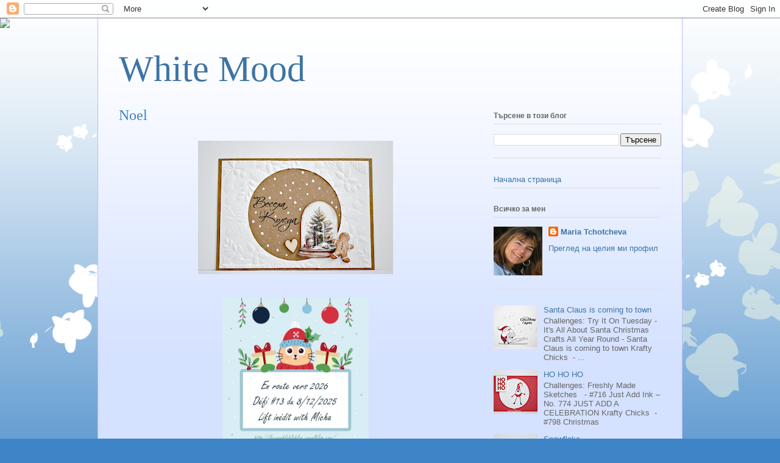

--- FILE ---
content_type: text/html; charset=UTF-8
request_url: https://maria-mood.blogspot.com/
body_size: 45582
content:
<!DOCTYPE html>
<html class='v2' dir='ltr' lang='bg'>
<head>
<link href='https://www.blogger.com/static/v1/widgets/4128112664-css_bundle_v2.css' rel='stylesheet' type='text/css'/>
<meta content='width=1100' name='viewport'/>
<meta content='text/html; charset=UTF-8' http-equiv='Content-Type'/>
<meta content='blogger' name='generator'/>
<link href='https://maria-mood.blogspot.com/favicon.ico' rel='icon' type='image/x-icon'/>
<link href='https://maria-mood.blogspot.com/' rel='canonical'/>
<link rel="alternate" type="application/atom+xml" title="White Mood - Atom" href="https://maria-mood.blogspot.com/feeds/posts/default" />
<link rel="alternate" type="application/rss+xml" title="White Mood - RSS" href="https://maria-mood.blogspot.com/feeds/posts/default?alt=rss" />
<link rel="service.post" type="application/atom+xml" title="White Mood - Atom" href="https://www.blogger.com/feeds/6111466505539210133/posts/default" />
<link rel="me" href="https://www.blogger.com/profile/08892842683972576823" />
<!--Can't find substitution for tag [blog.ieCssRetrofitLinks]-->
<meta content='https://maria-mood.blogspot.com/' property='og:url'/>
<meta content='White Mood' property='og:title'/>
<meta content='' property='og:description'/>
<title>White Mood</title>
<style id='page-skin-1' type='text/css'><!--
/*
-----------------------------------------------
Blogger Template Style
Name:     Ethereal
Designer: Jason Morrow
URL:      jasonmorrow.etsy.com
----------------------------------------------- */
/* Content
----------------------------------------------- */
body {
font: normal normal 13px Arial, Tahoma, Helvetica, FreeSans, sans-serif;
color: #666666;
background: #3d85c6 none repeat-x scroll top left;
}
html body .content-outer {
min-width: 0;
max-width: 100%;
width: 100%;
}
a:link {
text-decoration: none;
color: #3d74a5;
}
a:visited {
text-decoration: none;
color: #4d469c;
}
a:hover {
text-decoration: underline;
color: #3d74a5;
}
.main-inner {
padding-top: 15px;
}
.body-fauxcolumn-outer {
background: transparent url(//themes.googleusercontent.com/image?id=0BwVBOzw_-hbMMDZjM2Q4YjctMTY2OC00ZGU2LWJjZDYtODVjOGRiOThlMGQ3) repeat-x scroll top center;
}
.content-fauxcolumns .fauxcolumn-inner {
background: #d4e1ff url(https://resources.blogblog.com/blogblog/data/1kt/ethereal/white-fade.png) repeat-x scroll top left;
border-left: 1px solid #bbbbff;
border-right: 1px solid #bbbbff;
}
/* Flexible Background
----------------------------------------------- */
.content-fauxcolumn-outer .fauxborder-left {
width: 100%;
padding-left: 0;
margin-left: -0;
background-color: transparent;
background-image: none;
background-repeat: no-repeat;
background-position: left top;
}
.content-fauxcolumn-outer .fauxborder-right {
margin-right: -0;
width: 0;
background-color: transparent;
background-image: none;
background-repeat: no-repeat;
background-position: right top;
}
/* Columns
----------------------------------------------- */
.content-inner {
padding: 0;
}
/* Header
----------------------------------------------- */
.header-inner {
padding: 27px 0 3px;
}
.header-inner .section {
margin: 0 35px;
}
.Header h1 {
font: normal normal 60px Times, 'Times New Roman', FreeSerif, serif;
color: #3d74a5;
}
.Header h1 a {
color: #3d74a5;
}
.Header .description {
font-size: 115%;
color: #666666;
}
.header-inner .Header .titlewrapper,
.header-inner .Header .descriptionwrapper {
padding-left: 0;
padding-right: 0;
margin-bottom: 0;
}
/* Tabs
----------------------------------------------- */
.tabs-outer {
position: relative;
background: transparent;
}
.tabs-cap-top, .tabs-cap-bottom {
position: absolute;
width: 100%;
}
.tabs-cap-bottom {
bottom: 0;
}
.tabs-inner {
padding: 0;
}
.tabs-inner .section {
margin: 0 35px;
}
*+html body .tabs-inner .widget li {
padding: 1px;
}
.PageList {
border-bottom: 1px solid #c2d8fa;
}
.tabs-inner .widget li.selected a,
.tabs-inner .widget li a:hover {
position: relative;
-moz-border-radius-topleft: 5px;
-moz-border-radius-topright: 5px;
-webkit-border-top-left-radius: 5px;
-webkit-border-top-right-radius: 5px;
-goog-ms-border-top-left-radius: 5px;
-goog-ms-border-top-right-radius: 5px;
border-top-left-radius: 5px;
border-top-right-radius: 5px;
background: #4eabff none ;
color: #ffffff;
}
.tabs-inner .widget li a {
display: inline-block;
margin: 0;
margin-right: 1px;
padding: .65em 1.5em;
font: normal normal 12px Arial, Tahoma, Helvetica, FreeSans, sans-serif;
color: #666666;
background-color: #c2d8fa;
-moz-border-radius-topleft: 5px;
-moz-border-radius-topright: 5px;
-webkit-border-top-left-radius: 5px;
-webkit-border-top-right-radius: 5px;
-goog-ms-border-top-left-radius: 5px;
-goog-ms-border-top-right-radius: 5px;
border-top-left-radius: 5px;
border-top-right-radius: 5px;
}
/* Headings
----------------------------------------------- */
h2 {
font: normal bold 12px Verdana, Geneva, sans-serif;
color: #666666;
}
/* Widgets
----------------------------------------------- */
.main-inner .column-left-inner {
padding: 0 0 0 20px;
}
.main-inner .column-left-inner .section {
margin-right: 0;
}
.main-inner .column-right-inner {
padding: 0 20px 0 0;
}
.main-inner .column-right-inner .section {
margin-left: 0;
}
.main-inner .section {
padding: 0;
}
.main-inner .widget {
padding: 0 0 15px;
margin: 20px 0;
border-bottom: 1px solid #dbdbdb;
}
.main-inner .widget h2 {
margin: 0;
padding: .6em 0 .5em;
}
.footer-inner .widget h2 {
padding: 0 0 .4em;
}
.main-inner .widget h2 + div, .footer-inner .widget h2 + div {
padding-top: 15px;
}
.main-inner .widget .widget-content {
margin: 0;
padding: 15px 0 0;
}
.main-inner .widget ul, .main-inner .widget #ArchiveList ul.flat {
margin: -15px -15px -15px;
padding: 0;
list-style: none;
}
.main-inner .sidebar .widget h2 {
border-bottom: 1px solid #dbdbdb;
}
.main-inner .widget #ArchiveList {
margin: -15px 0 0;
}
.main-inner .widget ul li, .main-inner .widget #ArchiveList ul.flat li {
padding: .5em 15px;
text-indent: 0;
}
.main-inner .widget #ArchiveList ul li {
padding-top: .25em;
padding-bottom: .25em;
}
.main-inner .widget ul li:first-child, .main-inner .widget #ArchiveList ul.flat li:first-child {
border-top: none;
}
.main-inner .widget ul li:last-child, .main-inner .widget #ArchiveList ul.flat li:last-child {
border-bottom: none;
}
.main-inner .widget .post-body ul {
padding: 0 2.5em;
margin: .5em 0;
list-style: disc;
}
.main-inner .widget .post-body ul li {
padding: 0.25em 0;
margin-bottom: .25em;
color: #666666;
border: none;
}
.footer-inner .widget ul {
padding: 0;
list-style: none;
}
.widget .zippy {
color: #666666;
}
/* Posts
----------------------------------------------- */
.main.section {
margin: 0 20px;
}
body .main-inner .Blog {
padding: 0;
background-color: transparent;
border: none;
}
.main-inner .widget h2.date-header {
border-bottom: 1px solid #dbdbdb;
}
.date-outer {
position: relative;
margin: 15px 0 20px;
}
.date-outer:first-child {
margin-top: 0;
}
.date-posts {
clear: both;
}
.post-outer, .inline-ad {
border-bottom: 1px solid #dbdbdb;
padding: 30px 0;
}
.post-outer {
padding-bottom: 10px;
}
.post-outer:first-child {
padding-top: 0;
border-top: none;
}
.post-outer:last-child, .inline-ad:last-child {
border-bottom: none;
}
.post-body img {
padding: 8px;
}
h3.post-title, h4 {
font: normal normal 24px Times, Times New Roman, serif;
color: #3d85c6;
}
h3.post-title a {
font: normal normal 24px Times, Times New Roman, serif;
color: #3d85c6;
text-decoration: none;
}
h3.post-title a:hover {
color: #3d74a5;
text-decoration: underline;
}
.post-header {
margin: 0 0 1.5em;
}
.post-body {
line-height: 1.4;
}
.post-footer {
margin: 1.5em 0 0;
}
#blog-pager {
padding: 15px;
}
.blog-feeds, .post-feeds {
margin: 1em 0;
text-align: center;
}
.post-outer .comments {
margin-top: 2em;
}
/* Comments
----------------------------------------------- */
.comments .comments-content .icon.blog-author {
background-repeat: no-repeat;
background-image: url([data-uri]);
}
.comments .comments-content .loadmore a {
background: #d4e1ff url(https://resources.blogblog.com/blogblog/data/1kt/ethereal/white-fade.png) repeat-x scroll top left;
}
.comments .comments-content .loadmore a {
border-top: 1px solid #dbdbdb;
border-bottom: 1px solid #dbdbdb;
}
.comments .comment-thread.inline-thread {
background: #d4e1ff url(https://resources.blogblog.com/blogblog/data/1kt/ethereal/white-fade.png) repeat-x scroll top left;
}
.comments .continue {
border-top: 2px solid #dbdbdb;
}
/* Footer
----------------------------------------------- */
.footer-inner {
padding: 30px 0;
overflow: hidden;
}
/* Mobile
----------------------------------------------- */
body.mobile  {
background-size: auto
}
.mobile .body-fauxcolumn-outer {
background: ;
}
.mobile .content-fauxcolumns .fauxcolumn-inner {
opacity: 0.75;
}
.mobile .content-fauxcolumn-outer .fauxborder-right {
margin-right: 0;
}
.mobile-link-button {
background-color: #4eabff;
}
.mobile-link-button a:link, .mobile-link-button a:visited {
color: #ffffff;
}
.mobile-index-contents {
color: #444444;
}
.mobile .body-fauxcolumn-outer {
background-size: 100% auto;
}
.mobile .mobile-date-outer {
border-bottom: transparent;
}
.mobile .PageList {
border-bottom: none;
}
.mobile .tabs-inner .section {
margin: 0;
}
.mobile .tabs-inner .PageList .widget-content {
background: #4eabff none;
color: #ffffff;
}
.mobile .tabs-inner .PageList .widget-content .pagelist-arrow {
border-left: 1px solid #ffffff;
}
.mobile .footer-inner {
overflow: visible;
}
body.mobile .AdSense {
margin: 0 -10px;
}

--></style>
<style id='template-skin-1' type='text/css'><!--
body {
min-width: 960px;
}
.content-outer, .content-fauxcolumn-outer, .region-inner {
min-width: 960px;
max-width: 960px;
_width: 960px;
}
.main-inner .columns {
padding-left: 0;
padding-right: 310px;
}
.main-inner .fauxcolumn-center-outer {
left: 0;
right: 310px;
/* IE6 does not respect left and right together */
_width: expression(this.parentNode.offsetWidth -
parseInt("0") -
parseInt("310px") + 'px');
}
.main-inner .fauxcolumn-left-outer {
width: 0;
}
.main-inner .fauxcolumn-right-outer {
width: 310px;
}
.main-inner .column-left-outer {
width: 0;
right: 100%;
margin-left: -0;
}
.main-inner .column-right-outer {
width: 310px;
margin-right: -310px;
}
#layout {
min-width: 0;
}
#layout .content-outer {
min-width: 0;
width: 800px;
}
#layout .region-inner {
min-width: 0;
width: auto;
}
body#layout div.add_widget {
padding: 8px;
}
body#layout div.add_widget a {
margin-left: 32px;
}
--></style>
<link href='https://www.blogger.com/dyn-css/authorization.css?targetBlogID=6111466505539210133&amp;zx=5c1b3920-b715-4f5c-8a1f-a89d06fcb2d9' media='none' onload='if(media!=&#39;all&#39;)media=&#39;all&#39;' rel='stylesheet'/><noscript><link href='https://www.blogger.com/dyn-css/authorization.css?targetBlogID=6111466505539210133&amp;zx=5c1b3920-b715-4f5c-8a1f-a89d06fcb2d9' rel='stylesheet'/></noscript>
<meta name='google-adsense-platform-account' content='ca-host-pub-1556223355139109'/>
<meta name='google-adsense-platform-domain' content='blogspot.com'/>

</head>
<body class='loading variant-blossoms1Blue'>
<div class='navbar section' id='navbar' name='Навигационна лента'><div class='widget Navbar' data-version='1' id='Navbar1'><script type="text/javascript">
    function setAttributeOnload(object, attribute, val) {
      if(window.addEventListener) {
        window.addEventListener('load',
          function(){ object[attribute] = val; }, false);
      } else {
        window.attachEvent('onload', function(){ object[attribute] = val; });
      }
    }
  </script>
<div id="navbar-iframe-container"></div>
<script type="text/javascript" src="https://apis.google.com/js/platform.js"></script>
<script type="text/javascript">
      gapi.load("gapi.iframes:gapi.iframes.style.bubble", function() {
        if (gapi.iframes && gapi.iframes.getContext) {
          gapi.iframes.getContext().openChild({
              url: 'https://www.blogger.com/navbar/6111466505539210133?origin\x3dhttps://maria-mood.blogspot.com',
              where: document.getElementById("navbar-iframe-container"),
              id: "navbar-iframe"
          });
        }
      });
    </script><script type="text/javascript">
(function() {
var script = document.createElement('script');
script.type = 'text/javascript';
script.src = '//pagead2.googlesyndication.com/pagead/js/google_top_exp.js';
var head = document.getElementsByTagName('head')[0];
if (head) {
head.appendChild(script);
}})();
</script>
</div></div>
<div itemscope='itemscope' itemtype='http://schema.org/Blog' style='display: none;'>
<meta content='White Mood' itemprop='name'/>
</div>
<div class='body-fauxcolumns'>
<div class='fauxcolumn-outer body-fauxcolumn-outer'>
<div class='cap-top'>
<div class='cap-left'></div>
<div class='cap-right'></div>
</div>
<div class='fauxborder-left'>
<div class='fauxborder-right'></div>
<div class='fauxcolumn-inner'>
</div>
</div>
<div class='cap-bottom'>
<div class='cap-left'></div>
<div class='cap-right'></div>
</div>
</div>
</div>
<div class='content'>
<div class='content-fauxcolumns'>
<div class='fauxcolumn-outer content-fauxcolumn-outer'>
<div class='cap-top'>
<div class='cap-left'></div>
<div class='cap-right'></div>
</div>
<div class='fauxborder-left'>
<div class='fauxborder-right'></div>
<div class='fauxcolumn-inner'>
</div>
</div>
<div class='cap-bottom'>
<div class='cap-left'></div>
<div class='cap-right'></div>
</div>
</div>
</div>
<div class='content-outer'>
<div class='content-cap-top cap-top'>
<div class='cap-left'></div>
<div class='cap-right'></div>
</div>
<div class='fauxborder-left content-fauxborder-left'>
<div class='fauxborder-right content-fauxborder-right'></div>
<div class='content-inner'>
<header>
<div class='header-outer'>
<div class='header-cap-top cap-top'>
<div class='cap-left'></div>
<div class='cap-right'></div>
</div>
<div class='fauxborder-left header-fauxborder-left'>
<div class='fauxborder-right header-fauxborder-right'></div>
<div class='region-inner header-inner'>
<div class='header section' id='header' name='Заглавка'><div class='widget Header' data-version='1' id='Header1'>
<div id='header-inner'>
<div class='titlewrapper'>
<h1 class='title'>
White Mood
</h1>
</div>
<div class='descriptionwrapper'>
<p class='description'><span>
</span></p>
</div>
</div>
</div></div>
</div>
</div>
<div class='header-cap-bottom cap-bottom'>
<div class='cap-left'></div>
<div class='cap-right'></div>
</div>
</div>
</header>
<div class='tabs-outer'>
<div class='tabs-cap-top cap-top'>
<div class='cap-left'></div>
<div class='cap-right'></div>
</div>
<div class='fauxborder-left tabs-fauxborder-left'>
<div class='fauxborder-right tabs-fauxborder-right'></div>
<div class='region-inner tabs-inner'>
<div class='tabs no-items section' id='crosscol' name='Всички колони'></div>
<div class='tabs no-items section' id='crosscol-overflow' name='Cross-Column 2'></div>
</div>
</div>
<div class='tabs-cap-bottom cap-bottom'>
<div class='cap-left'></div>
<div class='cap-right'></div>
</div>
</div>
<div class='main-outer'>
<div class='main-cap-top cap-top'>
<div class='cap-left'></div>
<div class='cap-right'></div>
</div>
<div class='fauxborder-left main-fauxborder-left'>
<div class='fauxborder-right main-fauxborder-right'></div>
<div class='region-inner main-inner'>
<div class='columns fauxcolumns'>
<div class='fauxcolumn-outer fauxcolumn-center-outer'>
<div class='cap-top'>
<div class='cap-left'></div>
<div class='cap-right'></div>
</div>
<div class='fauxborder-left'>
<div class='fauxborder-right'></div>
<div class='fauxcolumn-inner'>
</div>
</div>
<div class='cap-bottom'>
<div class='cap-left'></div>
<div class='cap-right'></div>
</div>
</div>
<div class='fauxcolumn-outer fauxcolumn-left-outer'>
<div class='cap-top'>
<div class='cap-left'></div>
<div class='cap-right'></div>
</div>
<div class='fauxborder-left'>
<div class='fauxborder-right'></div>
<div class='fauxcolumn-inner'>
</div>
</div>
<div class='cap-bottom'>
<div class='cap-left'></div>
<div class='cap-right'></div>
</div>
</div>
<div class='fauxcolumn-outer fauxcolumn-right-outer'>
<div class='cap-top'>
<div class='cap-left'></div>
<div class='cap-right'></div>
</div>
<div class='fauxborder-left'>
<div class='fauxborder-right'></div>
<div class='fauxcolumn-inner'>
</div>
</div>
<div class='cap-bottom'>
<div class='cap-left'></div>
<div class='cap-right'></div>
</div>
</div>
<!-- corrects IE6 width calculation -->
<div class='columns-inner'>
<div class='column-center-outer'>
<div class='column-center-inner'>
<div class='main section' id='main' name='Основен'><div class='widget Blog' data-version='1' id='Blog1'>
<div class='blog-posts hfeed'>

          <div class="date-outer">
        

          <div class="date-posts">
        
<div class='post-outer'>
<div class='post hentry uncustomized-post-template' itemprop='blogPost' itemscope='itemscope' itemtype='http://schema.org/BlogPosting'>
<meta content='https://blogger.googleusercontent.com/img/b/R29vZ2xl/AVvXsEgg22tBAFznpqyCFCGPe-okdGnHjlgzD0w8I05eto0_QG7MlenCqxhYMtD1sKqsOk5BZn9p31s2bbbswgl6-lw9BE-iG4RcLitP0IHdvO0jWzdEIQtQtWHmbjNR0sHtak8WK2qy6RIpMf1nTHlzD5s4vSggTkiWc2rbxddc1GQjO1Wcc-79SFhVXpVS-Ig/s320/DSC_9910.jpg' itemprop='image_url'/>
<meta content='6111466505539210133' itemprop='blogId'/>
<meta content='3899867019844184739' itemprop='postId'/>
<a name='3899867019844184739'></a>
<h3 class='post-title entry-title' itemprop='name'>
<a href='https://maria-mood.blogspot.com/2025/12/noel.html'>Noel</a>
</h3>
<div class='post-header'>
<div class='post-header-line-1'></div>
</div>
<div class='post-body entry-content' id='post-body-3899867019844184739' itemprop='description articleBody'>
<p></p><div class="separator" style="clear: both; text-align: center;"><a href="https://blogger.googleusercontent.com/img/b/R29vZ2xl/AVvXsEgg22tBAFznpqyCFCGPe-okdGnHjlgzD0w8I05eto0_QG7MlenCqxhYMtD1sKqsOk5BZn9p31s2bbbswgl6-lw9BE-iG4RcLitP0IHdvO0jWzdEIQtQtWHmbjNR0sHtak8WK2qy6RIpMf1nTHlzD5s4vSggTkiWc2rbxddc1GQjO1Wcc-79SFhVXpVS-Ig/s1921/DSC_9910.jpg" style="margin-left: 1em; margin-right: 1em;"><img border="0" data-original-height="1316" data-original-width="1921" height="219" src="https://blogger.googleusercontent.com/img/b/R29vZ2xl/AVvXsEgg22tBAFznpqyCFCGPe-okdGnHjlgzD0w8I05eto0_QG7MlenCqxhYMtD1sKqsOk5BZn9p31s2bbbswgl6-lw9BE-iG4RcLitP0IHdvO0jWzdEIQtQtWHmbjNR0sHtak8WK2qy6RIpMf1nTHlzD5s4vSggTkiWc2rbxddc1GQjO1Wcc-79SFhVXpVS-Ig/s320/DSC_9910.jpg" width="320" /></a></div><div class="separator" style="clear: both; text-align: center;"><br /></div><div class="separator" style="clear: both; text-align: center;"><div class="separator" style="clear: both; text-align: center;"><a href="https://blogger.googleusercontent.com/img/a/AVvXsEhlmB0cabwWUvuz6o9godA71Konl4tuj7tVmkclyfwHB5qeyegVZJ0g516z34Ts2SB8hN_gLF1jyd037o9wEmguZd0jJ_QOvGo7VyNrlc6WTVIxWGBoAAIeJp2zPF3_hp-U4XNYOnUw85IiRXz3Okc0XIHydNy3pwftuBJTBGS5QEbSxNWecUG_9-0wmLE" style="margin-left: 1em; margin-right: 1em;"><img alt="" data-original-height="600" data-original-width="600" height="240" src="https://blogger.googleusercontent.com/img/a/AVvXsEhlmB0cabwWUvuz6o9godA71Konl4tuj7tVmkclyfwHB5qeyegVZJ0g516z34Ts2SB8hN_gLF1jyd037o9wEmguZd0jJ_QOvGo7VyNrlc6WTVIxWGBoAAIeJp2zPF3_hp-U4XNYOnUw85IiRXz3Okc0XIHydNy3pwftuBJTBGS5QEbSxNWecUG_9-0wmLE" width="240" /></a></div><div class="separator" style="clear: both; text-align: center;"><br /></div><div class="separator" style="clear: both; text-align: center;"><a href="https://blogger.googleusercontent.com/img/a/AVvXsEgUW0S4bQWSDuc_s2PPmSFQZJQ4jR7VmVcrNhsZCaLiUq4RKVTObojTozcuu79P-XmS5HIBJMruYfSKFhZZT3-KznVo6zm0cRCk0vMbtwqMuX2wDpiPSIO3uTeTXuXBGmOGy3hlSuvHRX9hwdnGFyQlxq3HQOIHMuJn8OcOPN-Mf-HNmxpWIpd9k4DME0Q" style="margin-left: 1em; margin-right: 1em;"><img alt="" data-original-height="594" data-original-width="640" height="240" src="https://blogger.googleusercontent.com/img/a/AVvXsEgUW0S4bQWSDuc_s2PPmSFQZJQ4jR7VmVcrNhsZCaLiUq4RKVTObojTozcuu79P-XmS5HIBJMruYfSKFhZZT3-KznVo6zm0cRCk0vMbtwqMuX2wDpiPSIO3uTeTXuXBGmOGy3hlSuvHRX9hwdnGFyQlxq3HQOIHMuJn8OcOPN-Mf-HNmxpWIpd9k4DME0Q" width="259" /></a></div><br /><div class="separator" style="clear: both; text-align: center;"><span style="font-family: helvetica;">Challenges:</span></div><div class="separator" style="clear: both; text-align: center;"><span style="font-family: helvetica;"><span style="text-align: left;"><a href="https://lecreablablablog.canalblog.com/2025/12/en-route-vers-2026-defi-13-lift-inedit.html">Le creablablablog</a></span></span><span style="font-family: helvetica; text-align: left;"><a href="https://lecreablablablog.canalblog.com/2025/12/en-route-vers-2026-defi-13-lift-inedit.html">&nbsp;</a>- En route vers 2026 - Défi #13 Unique Lift</span></div></div><div class="separator" style="clear: both; text-align: center;"><div class="separator" style="clear: both;"><span style="font-family: helvetica; text-align: left;"><a href="https://cyhtp.blogspot.com/" style="text-align: center;">Can You Handle The Pressure?</a><span style="text-align: center;">&nbsp;- Anything Embossing Goes</span></span></div><div class="separator" style="clear: both;"><span style="font-family: helvetica; text-align: left;"><span style="text-align: center;"><div style="font-family: &quot;Times New Roman&quot;;"><span style="font-family: helvetica;"><a href="http://12monthsofchristmaslinkup.blogspot.ca/">The 12 Months of Christmas Link Up</a>&nbsp;- #129 Anything Christmas Goes</span></div><div style="font-family: &quot;Times New Roman&quot;;"><span style="font-family: helvetica;"><a href="http://thecraftingchallenge.blogspot.com/">The Crafting Challenge</a>&nbsp;- Christmas</span></div><div style="font-family: &quot;Times New Roman&quot;;"><span style="font-family: helvetica;"><a href="http://www.trimmiescraftchallenge.blogspot.com/">C.R.A.F.T.</a>&nbsp;- #770 Christmas</span></div><div><br /></div></span></span></div></div>
<div style='clear: both;'></div>
</div>
<div class='post-footer'>
<div class='post-footer-line post-footer-line-1'>
<span class='post-author vcard'>
</span>
<span class='post-timestamp'>
в
<meta content='https://maria-mood.blogspot.com/2025/12/noel.html' itemprop='url'/>
<a class='timestamp-link' href='https://maria-mood.blogspot.com/2025/12/noel.html' rel='bookmark' title='permanent link'><abbr class='published' itemprop='datePublished' title='2025-12-16T15:27:00+02:00'>декември 16, 2025</abbr></a>
</span>
<span class='post-comment-link'>
<a class='comment-link' href='https://maria-mood.blogspot.com/2025/12/noel.html#comment-form' onclick=''>
Няма коментари:
  </a>
</span>
<span class='post-icons'>
<span class='item-action'>
<a href='https://www.blogger.com/email-post/6111466505539210133/3899867019844184739' title='Изпращане на публикацията по електронна поща'>
<img alt='' class='icon-action' height='13' src='https://resources.blogblog.com/img/icon18_email.gif' width='18'/>
</a>
</span>
</span>
<div class='post-share-buttons goog-inline-block'>
<a class='goog-inline-block share-button sb-email' href='https://www.blogger.com/share-post.g?blogID=6111466505539210133&postID=3899867019844184739&target=email' target='_blank' title='Изпращане по имейл'><span class='share-button-link-text'>Изпращане по имейл</span></a><a class='goog-inline-block share-button sb-blog' href='https://www.blogger.com/share-post.g?blogID=6111466505539210133&postID=3899867019844184739&target=blog' onclick='window.open(this.href, "_blank", "height=270,width=475"); return false;' target='_blank' title='Публикувайте в блога си!'><span class='share-button-link-text'>Публикувайте в блога си!</span></a><a class='goog-inline-block share-button sb-twitter' href='https://www.blogger.com/share-post.g?blogID=6111466505539210133&postID=3899867019844184739&target=twitter' target='_blank' title='Споделяне в X'><span class='share-button-link-text'>Споделяне в X</span></a><a class='goog-inline-block share-button sb-facebook' href='https://www.blogger.com/share-post.g?blogID=6111466505539210133&postID=3899867019844184739&target=facebook' onclick='window.open(this.href, "_blank", "height=430,width=640"); return false;' target='_blank' title='Споделяне във Facebook'><span class='share-button-link-text'>Споделяне във Facebook</span></a><a class='goog-inline-block share-button sb-pinterest' href='https://www.blogger.com/share-post.g?blogID=6111466505539210133&postID=3899867019844184739&target=pinterest' target='_blank' title='Споделяне в Pinterest'><span class='share-button-link-text'>Споделяне в Pinterest</span></a>
</div>
</div>
<div class='post-footer-line post-footer-line-2'>
<span class='post-labels'>
Етикети:
<a href='https://maria-mood.blogspot.com/search/label/CAS' rel='tag'>CAS</a>,
<a href='https://maria-mood.blogspot.com/search/label/Christmas' rel='tag'>Christmas</a>,
<a href='https://maria-mood.blogspot.com/search/label/Embossing' rel='tag'>Embossing</a>,
<a href='https://maria-mood.blogspot.com/search/label/Kraft' rel='tag'>Kraft</a>
</span>
</div>
<div class='post-footer-line post-footer-line-3'>
<span class='post-location'>
</span>
</div>
</div>
</div>
</div>
<div class='post-outer'>
<div class='post hentry uncustomized-post-template' itemprop='blogPost' itemscope='itemscope' itemtype='http://schema.org/BlogPosting'>
<meta content='https://blogger.googleusercontent.com/img/b/R29vZ2xl/AVvXsEjvx1JeEwbBwD979xV-9igW5pYlgN8zIHheeEGm9y4wZxoKjoh2K8TUDXA165yLEVjA48e6cBqSvgcMgYjds8k_DcDL0ewkMhoJXRmSlmhQpaA02EY-GcTorQkUqo6Lyv48R8RcBbDkCHaPF5X3v336XU6uO6d7LYXZMG4SzRdGf-Yh2gQLVTfSB6yasjg/s320/DSC_9837.jpg' itemprop='image_url'/>
<meta content='6111466505539210133' itemprop='blogId'/>
<meta content='1180337700787355316' itemprop='postId'/>
<a name='1180337700787355316'></a>
<h3 class='post-title entry-title' itemprop='name'>
<a href='https://maria-mood.blogspot.com/2025/12/poinsettia.html'>Poinsettia</a>
</h3>
<div class='post-header'>
<div class='post-header-line-1'></div>
</div>
<div class='post-body entry-content' id='post-body-1180337700787355316' itemprop='description articleBody'>
<div class="separator" style="clear: both; text-align: center;"><a href="https://blogger.googleusercontent.com/img/b/R29vZ2xl/AVvXsEjvx1JeEwbBwD979xV-9igW5pYlgN8zIHheeEGm9y4wZxoKjoh2K8TUDXA165yLEVjA48e6cBqSvgcMgYjds8k_DcDL0ewkMhoJXRmSlmhQpaA02EY-GcTorQkUqo6Lyv48R8RcBbDkCHaPF5X3v336XU6uO6d7LYXZMG4SzRdGf-Yh2gQLVTfSB6yasjg/s1347/DSC_9837.jpg" imageanchor="1" style="margin-left: 1em; margin-right: 1em;"><img border="0" data-original-height="1347" data-original-width="1242" height="320" src="https://blogger.googleusercontent.com/img/b/R29vZ2xl/AVvXsEjvx1JeEwbBwD979xV-9igW5pYlgN8zIHheeEGm9y4wZxoKjoh2K8TUDXA165yLEVjA48e6cBqSvgcMgYjds8k_DcDL0ewkMhoJXRmSlmhQpaA02EY-GcTorQkUqo6Lyv48R8RcBbDkCHaPF5X3v336XU6uO6d7LYXZMG4SzRdGf-Yh2gQLVTfSB6yasjg/s320/DSC_9837.jpg" width="295" /></a></div><div style="text-align: center;"><br /></div><div style="text-align: center;"><span style="font-family: helvetica;">Challenges:&nbsp;</span></div><div style="text-align: center;"><span style="font-family: helvetica;"><a href="http://sparklesforumchristmaschallenge.blogspot.com/">Sparkles Forum Christmas</a> - #179 Poinsettia</span></div><div style="text-align: center;"><span style="font-family: helvetica;"><a href="https://audsentimentschallengeblog.blogspot.com/">Aud Sentiments Blog Challenge</a> - #332 Traditional Christmas + a Sentiment</span></div><div style="text-align: center;"><span style="font-family: helvetica;"><a href="http://12monthsofchristmaslinkup.blogspot.ca/">The 12 Months of Christmas Link Up</a> - #129 Anything Christmas Goes</span></div><div style="text-align: center;"><span style="font-family: helvetica;"><a href="http://thecraftingchallenge.blogspot.com/">The Crafting Challenge</a> - Christmas</span></div><div style="text-align: center;"><span style="font-family: helvetica;"><a href="http://www.trimmiescraftchallenge.blogspot.com/">C.R.A.F.T.</a> - #770  Christmas</span></div><div style="text-align: center;"><span style="font-family: helvetica;"><br /></span></div>
<div style='clear: both;'></div>
</div>
<div class='post-footer'>
<div class='post-footer-line post-footer-line-1'>
<span class='post-author vcard'>
</span>
<span class='post-timestamp'>
в
<meta content='https://maria-mood.blogspot.com/2025/12/poinsettia.html' itemprop='url'/>
<a class='timestamp-link' href='https://maria-mood.blogspot.com/2025/12/poinsettia.html' rel='bookmark' title='permanent link'><abbr class='published' itemprop='datePublished' title='2025-12-16T13:49:00+02:00'>декември 16, 2025</abbr></a>
</span>
<span class='post-comment-link'>
<a class='comment-link' href='https://maria-mood.blogspot.com/2025/12/poinsettia.html#comment-form' onclick=''>
Няма коментари:
  </a>
</span>
<span class='post-icons'>
<span class='item-action'>
<a href='https://www.blogger.com/email-post/6111466505539210133/1180337700787355316' title='Изпращане на публикацията по електронна поща'>
<img alt='' class='icon-action' height='13' src='https://resources.blogblog.com/img/icon18_email.gif' width='18'/>
</a>
</span>
</span>
<div class='post-share-buttons goog-inline-block'>
<a class='goog-inline-block share-button sb-email' href='https://www.blogger.com/share-post.g?blogID=6111466505539210133&postID=1180337700787355316&target=email' target='_blank' title='Изпращане по имейл'><span class='share-button-link-text'>Изпращане по имейл</span></a><a class='goog-inline-block share-button sb-blog' href='https://www.blogger.com/share-post.g?blogID=6111466505539210133&postID=1180337700787355316&target=blog' onclick='window.open(this.href, "_blank", "height=270,width=475"); return false;' target='_blank' title='Публикувайте в блога си!'><span class='share-button-link-text'>Публикувайте в блога си!</span></a><a class='goog-inline-block share-button sb-twitter' href='https://www.blogger.com/share-post.g?blogID=6111466505539210133&postID=1180337700787355316&target=twitter' target='_blank' title='Споделяне в X'><span class='share-button-link-text'>Споделяне в X</span></a><a class='goog-inline-block share-button sb-facebook' href='https://www.blogger.com/share-post.g?blogID=6111466505539210133&postID=1180337700787355316&target=facebook' onclick='window.open(this.href, "_blank", "height=430,width=640"); return false;' target='_blank' title='Споделяне във Facebook'><span class='share-button-link-text'>Споделяне във Facebook</span></a><a class='goog-inline-block share-button sb-pinterest' href='https://www.blogger.com/share-post.g?blogID=6111466505539210133&postID=1180337700787355316&target=pinterest' target='_blank' title='Споделяне в Pinterest'><span class='share-button-link-text'>Споделяне в Pinterest</span></a>
</div>
</div>
<div class='post-footer-line post-footer-line-2'>
<span class='post-labels'>
Етикети:
<a href='https://maria-mood.blogspot.com/search/label/CAS' rel='tag'>CAS</a>,
<a href='https://maria-mood.blogspot.com/search/label/Christmas' rel='tag'>Christmas</a>,
<a href='https://maria-mood.blogspot.com/search/label/Handmade%20Flowers' rel='tag'>Handmade Flowers</a>,
<a href='https://maria-mood.blogspot.com/search/label/Red' rel='tag'>Red</a>,
<a href='https://maria-mood.blogspot.com/search/label/Stitching' rel='tag'>Stitching</a>
</span>
</div>
<div class='post-footer-line post-footer-line-3'>
<span class='post-location'>
</span>
</div>
</div>
</div>
</div>
<div class='post-outer'>
<div class='post hentry uncustomized-post-template' itemprop='blogPost' itemscope='itemscope' itemtype='http://schema.org/BlogPosting'>
<meta content='https://blogger.googleusercontent.com/img/b/R29vZ2xl/AVvXsEj4-M1im-mRtWzhvFor5wtc8yfLP2yaNbpbq_M4VQ4D9EqYNxWYal1tmVMv2-ZRZloBJWEIPpXei9eS6zmZPKoEBkXj3BuuRww_RvRlNYc9gBgDWyexFPTV0W0txNHdsQEsTi_g5QL37xHmyaS14ImJf1_KY6zMYCLCCh4cBMPaR7f6xEbzPqAyFkxWwMo/s320/DSC_9920.jpg' itemprop='image_url'/>
<meta content='6111466505539210133' itemprop='blogId'/>
<meta content='8967192767946118650' itemprop='postId'/>
<a name='8967192767946118650'></a>
<h3 class='post-title entry-title' itemprop='name'>
<a href='https://maria-mood.blogspot.com/2025/12/its-christmas.html'>It's Christmas</a>
</h3>
<div class='post-header'>
<div class='post-header-line-1'></div>
</div>
<div class='post-body entry-content' id='post-body-8967192767946118650' itemprop='description articleBody'>
<p style="text-align: center;"><br /></p><div class="separator" style="clear: both; text-align: center;"><a href="https://blogger.googleusercontent.com/img/b/R29vZ2xl/AVvXsEj4-M1im-mRtWzhvFor5wtc8yfLP2yaNbpbq_M4VQ4D9EqYNxWYal1tmVMv2-ZRZloBJWEIPpXei9eS6zmZPKoEBkXj3BuuRww_RvRlNYc9gBgDWyexFPTV0W0txNHdsQEsTi_g5QL37xHmyaS14ImJf1_KY6zMYCLCCh4cBMPaR7f6xEbzPqAyFkxWwMo/s1366/DSC_9920.jpg" imageanchor="1" style="margin-left: 1em; margin-right: 1em;"><img border="0" data-original-height="1366" data-original-width="1288" height="320" src="https://blogger.googleusercontent.com/img/b/R29vZ2xl/AVvXsEj4-M1im-mRtWzhvFor5wtc8yfLP2yaNbpbq_M4VQ4D9EqYNxWYal1tmVMv2-ZRZloBJWEIPpXei9eS6zmZPKoEBkXj3BuuRww_RvRlNYc9gBgDWyexFPTV0W0txNHdsQEsTi_g5QL37xHmyaS14ImJf1_KY6zMYCLCCh4cBMPaR7f6xEbzPqAyFkxWwMo/s320/DSC_9920.jpg" width="302" /></a></div><p style="text-align: center;"><a href="https://blogger.googleusercontent.com/img/a/AVvXsEja8TNQqHJPAOUhrH-JBkr1JasJfh6HW9TPD0FzHYbQQUFTrvDXakJopyC5qH200u_-uri7DYLuPk1_Mv4kU7FUqP93PA-VXp6TxR-ZlPs9WFzWc17mU5qn8vPspoTqqO3ptdgZC7dJC3nPPWxREy1bVSuPCWCV2MNFW2RpAT59f-HcenU9b0cQrR0PWkY" style="margin-left: 1em; margin-right: 1em;"><img alt="" data-original-height="200" data-original-width="200" height="240" src="https://blogger.googleusercontent.com/img/a/AVvXsEja8TNQqHJPAOUhrH-JBkr1JasJfh6HW9TPD0FzHYbQQUFTrvDXakJopyC5qH200u_-uri7DYLuPk1_Mv4kU7FUqP93PA-VXp6TxR-ZlPs9WFzWc17mU5qn8vPspoTqqO3ptdgZC7dJC3nPPWxREy1bVSuPCWCV2MNFW2RpAT59f-HcenU9b0cQrR0PWkY" width="240" /></a></p><br /><div class="separator" style="clear: both; text-align: center;"><a href="https://blogger.googleusercontent.com/img/a/AVvXsEiE7G6SkqezJuTU24dFbqCvkXOT30ueXNI7lclT_xTiZaMFmZMqhdBWzbf2uYt3lN5FcdiAn9LtAHceFAf-Whpo1ArwM1cFFFpFX7tVohdChX-23pH-b_G0a0ab4UDNScFeVkFP-vkoFZL6L-HYXUcBVA4eFlv0mk4qMrxcVZLqaVutQ79hfC9N80EyKlc" style="margin-left: 1em; margin-right: 1em;"><img alt="" data-original-height="320" data-original-width="320" height="240" src="https://blogger.googleusercontent.com/img/a/AVvXsEiE7G6SkqezJuTU24dFbqCvkXOT30ueXNI7lclT_xTiZaMFmZMqhdBWzbf2uYt3lN5FcdiAn9LtAHceFAf-Whpo1ArwM1cFFFpFX7tVohdChX-23pH-b_G0a0ab4UDNScFeVkFP-vkoFZL6L-HYXUcBVA4eFlv0mk4qMrxcVZLqaVutQ79hfC9N80EyKlc" width="240" /></a></div><br /><p></p><span style="font-family: helvetica;"><div style="text-align: center;">Challenges:</div><div style="text-align: center;"><a href="http://52cct.blogspot.ca/">52 Christmas Card Throwdown</a> - Cards Only, must be Christmas. Pick a Previous Colour Challenge</div><div style="text-align: center;"><a href="https://cyhtp.blogspot.com/">Can You Handle The Pressure?</a> - Anything Embossing Goes</div><div style="text-align: center;"><a href="https://thesisterhoodofcrafters.blogspot.com/">Sisterhood of Crafters</a> - Christmas</div><div style="text-align: center;"><a href="https://fabnfunkychallenges.blogspot.com/">Fab n' Funky</a> - #627 Christmas</div><div style="text-align: center;"><a href="http://craftycalendarchallenge.blogspot.com/">Crafty Calendar</a> - Winter / Christmas</div><div style="text-align: center;"><br /></div></span>
<div style='clear: both;'></div>
</div>
<div class='post-footer'>
<div class='post-footer-line post-footer-line-1'>
<span class='post-author vcard'>
</span>
<span class='post-timestamp'>
в
<meta content='https://maria-mood.blogspot.com/2025/12/its-christmas.html' itemprop='url'/>
<a class='timestamp-link' href='https://maria-mood.blogspot.com/2025/12/its-christmas.html' rel='bookmark' title='permanent link'><abbr class='published' itemprop='datePublished' title='2025-12-16T10:48:00+02:00'>декември 16, 2025</abbr></a>
</span>
<span class='post-comment-link'>
<a class='comment-link' href='https://maria-mood.blogspot.com/2025/12/its-christmas.html#comment-form' onclick=''>
1 коментар:
  </a>
</span>
<span class='post-icons'>
<span class='item-action'>
<a href='https://www.blogger.com/email-post/6111466505539210133/8967192767946118650' title='Изпращане на публикацията по електронна поща'>
<img alt='' class='icon-action' height='13' src='https://resources.blogblog.com/img/icon18_email.gif' width='18'/>
</a>
</span>
</span>
<div class='post-share-buttons goog-inline-block'>
<a class='goog-inline-block share-button sb-email' href='https://www.blogger.com/share-post.g?blogID=6111466505539210133&postID=8967192767946118650&target=email' target='_blank' title='Изпращане по имейл'><span class='share-button-link-text'>Изпращане по имейл</span></a><a class='goog-inline-block share-button sb-blog' href='https://www.blogger.com/share-post.g?blogID=6111466505539210133&postID=8967192767946118650&target=blog' onclick='window.open(this.href, "_blank", "height=270,width=475"); return false;' target='_blank' title='Публикувайте в блога си!'><span class='share-button-link-text'>Публикувайте в блога си!</span></a><a class='goog-inline-block share-button sb-twitter' href='https://www.blogger.com/share-post.g?blogID=6111466505539210133&postID=8967192767946118650&target=twitter' target='_blank' title='Споделяне в X'><span class='share-button-link-text'>Споделяне в X</span></a><a class='goog-inline-block share-button sb-facebook' href='https://www.blogger.com/share-post.g?blogID=6111466505539210133&postID=8967192767946118650&target=facebook' onclick='window.open(this.href, "_blank", "height=430,width=640"); return false;' target='_blank' title='Споделяне във Facebook'><span class='share-button-link-text'>Споделяне във Facebook</span></a><a class='goog-inline-block share-button sb-pinterest' href='https://www.blogger.com/share-post.g?blogID=6111466505539210133&postID=8967192767946118650&target=pinterest' target='_blank' title='Споделяне в Pinterest'><span class='share-button-link-text'>Споделяне в Pinterest</span></a>
</div>
</div>
<div class='post-footer-line post-footer-line-2'>
<span class='post-labels'>
Етикети:
<a href='https://maria-mood.blogspot.com/search/label/CAS' rel='tag'>CAS</a>,
<a href='https://maria-mood.blogspot.com/search/label/Christmas' rel='tag'>Christmas</a>,
<a href='https://maria-mood.blogspot.com/search/label/Embossing' rel='tag'>Embossing</a>,
<a href='https://maria-mood.blogspot.com/search/label/Kraft' rel='tag'>Kraft</a>,
<a href='https://maria-mood.blogspot.com/search/label/Wood' rel='tag'>Wood</a>
</span>
</div>
<div class='post-footer-line post-footer-line-3'>
<span class='post-location'>
</span>
</div>
</div>
</div>
</div>
<div class='post-outer'>
<div class='post hentry uncustomized-post-template' itemprop='blogPost' itemscope='itemscope' itemtype='http://schema.org/BlogPosting'>
<meta content='https://blogger.googleusercontent.com/img/b/R29vZ2xl/AVvXsEgSmIGxvmU4jm4bjEEgCxBhWOLAypI4LKpyyja_qlsR9XYGzTlGIhnZVK8N3cii7O0qA8I3w7S6JKB_nptvfPHwXg5ZS-6a3r3MSYOUfwoD_H7STgrK4X9ZPh1KwhcIKz_EYnvvijP-W_uIpN0sL4Viy7U4Y0c7a_L8g7COuSt7FDLYFMxCtndQcr416Ko/s320/DSC_9898.jpg' itemprop='image_url'/>
<meta content='6111466505539210133' itemprop='blogId'/>
<meta content='8798041479016838498' itemprop='postId'/>
<a name='8798041479016838498'></a>
<h3 class='post-title entry-title' itemprop='name'>
<a href='https://maria-mood.blogspot.com/2025/12/merry-christmas.html'>Merry Christmas</a>
</h3>
<div class='post-header'>
<div class='post-header-line-1'></div>
</div>
<div class='post-body entry-content' id='post-body-8798041479016838498' itemprop='description articleBody'>
<p></p><div class="separator" style="clear: both; text-align: center;"><a href="https://blogger.googleusercontent.com/img/b/R29vZ2xl/AVvXsEgSmIGxvmU4jm4bjEEgCxBhWOLAypI4LKpyyja_qlsR9XYGzTlGIhnZVK8N3cii7O0qA8I3w7S6JKB_nptvfPHwXg5ZS-6a3r3MSYOUfwoD_H7STgrK4X9ZPh1KwhcIKz_EYnvvijP-W_uIpN0sL4Viy7U4Y0c7a_L8g7COuSt7FDLYFMxCtndQcr416Ko/s1351/DSC_9898.jpg" style="margin-left: 1em; margin-right: 1em;"><img border="0" data-original-height="1351" data-original-width="979" height="320" src="https://blogger.googleusercontent.com/img/b/R29vZ2xl/AVvXsEgSmIGxvmU4jm4bjEEgCxBhWOLAypI4LKpyyja_qlsR9XYGzTlGIhnZVK8N3cii7O0qA8I3w7S6JKB_nptvfPHwXg5ZS-6a3r3MSYOUfwoD_H7STgrK4X9ZPh1KwhcIKz_EYnvvijP-W_uIpN0sL4Viy7U4Y0c7a_L8g7COuSt7FDLYFMxCtndQcr416Ko/s320/DSC_9898.jpg" width="232" /></a></div><div class="separator" style="clear: both; text-align: center;"><br /></div><div class="separator" style="clear: both; text-align: center;"><div class="separator" style="clear: both; text-align: center;"><a href="https://blogger.googleusercontent.com/img/a/AVvXsEgF1-SC2RPUrHlC-queLwoFH8nrIdWG2Ti0vGnW6rvD24Dvkb_CR8tiwlOI_CghFsrfcZY0oqGZQ5GZNFZqbwUpoykXVf4UsNKKxdyeDCpiygBMVm_qjXU2EKexyZ38fjxYzYKoiAf5kdlKE3Pu9GcT6UBXguRCKGBy2Icr6_SHFJ1zioGz755R3TatuLQ" style="margin-left: 1em; margin-right: 1em;"><img data-original-height="320" data-original-width="320" height="200" src="https://blogger.googleusercontent.com/img/a/AVvXsEgF1-SC2RPUrHlC-queLwoFH8nrIdWG2Ti0vGnW6rvD24Dvkb_CR8tiwlOI_CghFsrfcZY0oqGZQ5GZNFZqbwUpoykXVf4UsNKKxdyeDCpiygBMVm_qjXU2EKexyZ38fjxYzYKoiAf5kdlKE3Pu9GcT6UBXguRCKGBy2Icr6_SHFJ1zioGz755R3TatuLQ=w200-h200" width="200" /></a></div></div><div class="separator" style="clear: both; text-align: center;"><br /></div><div class="separator" style="clear: both;"><div style="text-align: center;"><span style="font-family: helvetica;">Challenges:</span></div><div style="text-align: center;"><a href="https://audsentimentschallengeblog.blogspot.com/" style="font-family: helvetica;">Aud Sentiments Blog Challenge</a><span style="font-family: helvetica;">&nbsp;</span><span style="font-family: helvetica;">- #332 Traditional Christmas + a Sentiment</span></div><div style="text-align: center;"><span style="font-family: helvetica;"><a href="http://mmmchallengeblog.blogspot.co.uk/">Make My Monday</a>  - #267 A CAS Quickie Christmas Card</span></div><div style="text-align: center;"><span style="font-family: helvetica;"><a href="http://www.simonsaysstampblog.com/mondaychallenge/">Simon Says Stamp Monday Challenge</a> - Anything Christmas/Holidays</span></div><div style="text-align: center;"><span style="font-family: helvetica;"><a href="https://hereisaplacetostart.blogspot.com/">A Place To Start</a> - Winter Things</span></div><div style="text-align: center;"><span style="font-family: helvetica;"><a href="http://sweetstampinchallengeblog.blogspot.com/">Sweet Stampin</a> must include stamping - It's Christmas</span></div><div style="text-align: center;"><br /></div></div><p></p>
<div style='clear: both;'></div>
</div>
<div class='post-footer'>
<div class='post-footer-line post-footer-line-1'>
<span class='post-author vcard'>
</span>
<span class='post-timestamp'>
в
<meta content='https://maria-mood.blogspot.com/2025/12/merry-christmas.html' itemprop='url'/>
<a class='timestamp-link' href='https://maria-mood.blogspot.com/2025/12/merry-christmas.html' rel='bookmark' title='permanent link'><abbr class='published' itemprop='datePublished' title='2025-12-16T10:00:00+02:00'>декември 16, 2025</abbr></a>
</span>
<span class='post-comment-link'>
<a class='comment-link' href='https://maria-mood.blogspot.com/2025/12/merry-christmas.html#comment-form' onclick=''>
Няма коментари:
  </a>
</span>
<span class='post-icons'>
<span class='item-action'>
<a href='https://www.blogger.com/email-post/6111466505539210133/8798041479016838498' title='Изпращане на публикацията по електронна поща'>
<img alt='' class='icon-action' height='13' src='https://resources.blogblog.com/img/icon18_email.gif' width='18'/>
</a>
</span>
</span>
<div class='post-share-buttons goog-inline-block'>
<a class='goog-inline-block share-button sb-email' href='https://www.blogger.com/share-post.g?blogID=6111466505539210133&postID=8798041479016838498&target=email' target='_blank' title='Изпращане по имейл'><span class='share-button-link-text'>Изпращане по имейл</span></a><a class='goog-inline-block share-button sb-blog' href='https://www.blogger.com/share-post.g?blogID=6111466505539210133&postID=8798041479016838498&target=blog' onclick='window.open(this.href, "_blank", "height=270,width=475"); return false;' target='_blank' title='Публикувайте в блога си!'><span class='share-button-link-text'>Публикувайте в блога си!</span></a><a class='goog-inline-block share-button sb-twitter' href='https://www.blogger.com/share-post.g?blogID=6111466505539210133&postID=8798041479016838498&target=twitter' target='_blank' title='Споделяне в X'><span class='share-button-link-text'>Споделяне в X</span></a><a class='goog-inline-block share-button sb-facebook' href='https://www.blogger.com/share-post.g?blogID=6111466505539210133&postID=8798041479016838498&target=facebook' onclick='window.open(this.href, "_blank", "height=430,width=640"); return false;' target='_blank' title='Споделяне във Facebook'><span class='share-button-link-text'>Споделяне във Facebook</span></a><a class='goog-inline-block share-button sb-pinterest' href='https://www.blogger.com/share-post.g?blogID=6111466505539210133&postID=8798041479016838498&target=pinterest' target='_blank' title='Споделяне в Pinterest'><span class='share-button-link-text'>Споделяне в Pinterest</span></a>
</div>
</div>
<div class='post-footer-line post-footer-line-2'>
<span class='post-labels'>
Етикети:
<a href='https://maria-mood.blogspot.com/search/label/CAS' rel='tag'>CAS</a>,
<a href='https://maria-mood.blogspot.com/search/label/Christmas' rel='tag'>Christmas</a>,
<a href='https://maria-mood.blogspot.com/search/label/Heart' rel='tag'>Heart</a>,
<a href='https://maria-mood.blogspot.com/search/label/One%20layer' rel='tag'>One layer</a>,
<a href='https://maria-mood.blogspot.com/search/label/Watercolour' rel='tag'>Watercolour</a>
</span>
</div>
<div class='post-footer-line post-footer-line-3'>
<span class='post-location'>
</span>
</div>
</div>
</div>
</div>

          </div></div>
        

          <div class="date-outer">
        

          <div class="date-posts">
        
<div class='post-outer'>
<div class='post hentry uncustomized-post-template' itemprop='blogPost' itemscope='itemscope' itemtype='http://schema.org/BlogPosting'>
<meta content='https://blogger.googleusercontent.com/img/b/R29vZ2xl/AVvXsEgr8v7tzR5tyibmu0IA7ncGWFYkk2_PnYjD9rkPFSUjeMDoIEPvscq5t_oQJEWLu1ijd8xwoWkIY_Eyikv8aAQZk-LOnBREtywRBZPRcZw7q1PIFt9BKGnkzVvDQMn0SEJj8ATZ5ouD6o9GtWdXoQqbp-xDK3enQrKlqJ5Uwi0M6em-tZ7I9JEy0eCcm_I/s320/DSC_9883.jpg' itemprop='image_url'/>
<meta content='6111466505539210133' itemprop='blogId'/>
<meta content='6765459306042938299' itemprop='postId'/>
<a name='6765459306042938299'></a>
<h3 class='post-title entry-title' itemprop='name'>
<a href='https://maria-mood.blogspot.com/2025/12/christmas.html'>Christmas</a>
</h3>
<div class='post-header'>
<div class='post-header-line-1'></div>
</div>
<div class='post-body entry-content' id='post-body-6765459306042938299' itemprop='description articleBody'>
<p></p><div class="separator" style="clear: both; text-align: center;"><a href="https://blogger.googleusercontent.com/img/b/R29vZ2xl/AVvXsEgr8v7tzR5tyibmu0IA7ncGWFYkk2_PnYjD9rkPFSUjeMDoIEPvscq5t_oQJEWLu1ijd8xwoWkIY_Eyikv8aAQZk-LOnBREtywRBZPRcZw7q1PIFt9BKGnkzVvDQMn0SEJj8ATZ5ouD6o9GtWdXoQqbp-xDK3enQrKlqJ5Uwi0M6em-tZ7I9JEy0eCcm_I/s1329/DSC_9883.jpg" style="margin-left: 1em; margin-right: 1em;"><img border="0" data-original-height="1329" data-original-width="1215" height="320" src="https://blogger.googleusercontent.com/img/b/R29vZ2xl/AVvXsEgr8v7tzR5tyibmu0IA7ncGWFYkk2_PnYjD9rkPFSUjeMDoIEPvscq5t_oQJEWLu1ijd8xwoWkIY_Eyikv8aAQZk-LOnBREtywRBZPRcZw7q1PIFt9BKGnkzVvDQMn0SEJj8ATZ5ouD6o9GtWdXoQqbp-xDK3enQrKlqJ5Uwi0M6em-tZ7I9JEy0eCcm_I/s320/DSC_9883.jpg" width="293" /></a></div><div class="separator" style="clear: both; text-align: center;"><br /></div><div class="separator" style="clear: both; text-align: center;"><div class="separator" style="clear: both; text-align: center;"><a href="https://blogger.googleusercontent.com/img/a/AVvXsEjz9AmS6NQyxhUcG-nUv2REa0Bupk3_Qd5-wZkpvtXtF7kQsOCJZ2bIn_5pwm8CElLJskiD81BC9cf88hXg1hd6TPoMzWh-XfEgZ4_-P0qpoXKI2BVCFVMsdqg1SoPzAhBcg1w69Jo9RaStgaGP7ZtbmjIH3Sov0b5CI8KA5czzZ_DV2afF8kx8MKGyQm0" style="margin-left: 1em; margin-right: 1em;"><img alt="" data-original-height="600" data-original-width="600" height="240" src="https://blogger.googleusercontent.com/img/a/AVvXsEjz9AmS6NQyxhUcG-nUv2REa0Bupk3_Qd5-wZkpvtXtF7kQsOCJZ2bIn_5pwm8CElLJskiD81BC9cf88hXg1hd6TPoMzWh-XfEgZ4_-P0qpoXKI2BVCFVMsdqg1SoPzAhBcg1w69Jo9RaStgaGP7ZtbmjIH3Sov0b5CI8KA5czzZ_DV2afF8kx8MKGyQm0" width="240" /></a></div><div class="separator" style="clear: both; text-align: center;"><br /></div><div class="separator" style="clear: both; text-align: center;"><div class="separator" style="clear: both; text-align: center;"><a href="https://blogger.googleusercontent.com/img/a/AVvXsEjVT9SV_aUQNorZiZig2DcLN7OD80YjhzDQdojxt-gLvUniIEsttEjrL4BZE0pj18zQ4oEDHWQysaeexR7GgXVNZG9N6AILz1QRPQWvTfLnkc5m4ww7jt8JjVK5sgEW5xJyv32wz8zF-0UmiLcK3QBCVq05Z6T69NGyYQpd2WwDeCtHmsSIP2eMj1o0CCY" style="margin-left: 1em; margin-right: 1em;"><img alt="" data-original-height="650" data-original-width="700" height="240" src="https://blogger.googleusercontent.com/img/a/AVvXsEjVT9SV_aUQNorZiZig2DcLN7OD80YjhzDQdojxt-gLvUniIEsttEjrL4BZE0pj18zQ4oEDHWQysaeexR7GgXVNZG9N6AILz1QRPQWvTfLnkc5m4ww7jt8JjVK5sgEW5xJyv32wz8zF-0UmiLcK3QBCVq05Z6T69NGyYQpd2WwDeCtHmsSIP2eMj1o0CCY" width="258" /></a></div><br /><span style="font-family: helvetica;">Challenges:</span></div><div class="separator" style="clear: both; text-align: center;"><a href="https://lecreablablablog.canalblog.com/2025/11/en-route-vers-2026-defi-9-defi-en-2-mots-with-maria-mood.html" style="font-family: helvetica; text-align: left;">Le creablablablog</a><span style="font-family: helvetica; text-align: left;">&nbsp;- En route vers 2026 - Défi #9 2 Mots with Maria Mood</span></div></div><div class="separator" style="clear: both;"><div style="text-align: center;"><a href="https://www.simonsaysstampblog.com/wednesdaychallenge/" style="font-family: helvetica;">Simon Says Stamp</a><span style="font-family: helvetica;"> - Sparkle and Shine</span></div><span style="font-family: helvetica;"><div style="text-align: center;"><a href="https://thesisterhoodofcrafters.blogspot.com/">Sisterhood of Crafters</a> - Christmas</div><div style="text-align: center;"><a href="https://fabnfunkychallenges.blogspot.com/">Fab n' Funky</a> - #627 Christmas</div><div style="text-align: center;"><a href="http://craftycalendarchallenge.blogspot.com/">Crafty Calendar</a>  - Winter / Christmas</div><div style="text-align: center;"><br /></div></span></div>
<div style='clear: both;'></div>
</div>
<div class='post-footer'>
<div class='post-footer-line post-footer-line-1'>
<span class='post-author vcard'>
</span>
<span class='post-timestamp'>
в
<meta content='https://maria-mood.blogspot.com/2025/12/christmas.html' itemprop='url'/>
<a class='timestamp-link' href='https://maria-mood.blogspot.com/2025/12/christmas.html' rel='bookmark' title='permanent link'><abbr class='published' itemprop='datePublished' title='2025-12-15T15:18:00+02:00'>декември 15, 2025</abbr></a>
</span>
<span class='post-comment-link'>
<a class='comment-link' href='https://maria-mood.blogspot.com/2025/12/christmas.html#comment-form' onclick=''>
1 коментар:
  </a>
</span>
<span class='post-icons'>
<span class='item-action'>
<a href='https://www.blogger.com/email-post/6111466505539210133/6765459306042938299' title='Изпращане на публикацията по електронна поща'>
<img alt='' class='icon-action' height='13' src='https://resources.blogblog.com/img/icon18_email.gif' width='18'/>
</a>
</span>
</span>
<div class='post-share-buttons goog-inline-block'>
<a class='goog-inline-block share-button sb-email' href='https://www.blogger.com/share-post.g?blogID=6111466505539210133&postID=6765459306042938299&target=email' target='_blank' title='Изпращане по имейл'><span class='share-button-link-text'>Изпращане по имейл</span></a><a class='goog-inline-block share-button sb-blog' href='https://www.blogger.com/share-post.g?blogID=6111466505539210133&postID=6765459306042938299&target=blog' onclick='window.open(this.href, "_blank", "height=270,width=475"); return false;' target='_blank' title='Публикувайте в блога си!'><span class='share-button-link-text'>Публикувайте в блога си!</span></a><a class='goog-inline-block share-button sb-twitter' href='https://www.blogger.com/share-post.g?blogID=6111466505539210133&postID=6765459306042938299&target=twitter' target='_blank' title='Споделяне в X'><span class='share-button-link-text'>Споделяне в X</span></a><a class='goog-inline-block share-button sb-facebook' href='https://www.blogger.com/share-post.g?blogID=6111466505539210133&postID=6765459306042938299&target=facebook' onclick='window.open(this.href, "_blank", "height=430,width=640"); return false;' target='_blank' title='Споделяне във Facebook'><span class='share-button-link-text'>Споделяне във Facebook</span></a><a class='goog-inline-block share-button sb-pinterest' href='https://www.blogger.com/share-post.g?blogID=6111466505539210133&postID=6765459306042938299&target=pinterest' target='_blank' title='Споделяне в Pinterest'><span class='share-button-link-text'>Споделяне в Pinterest</span></a>
</div>
</div>
<div class='post-footer-line post-footer-line-2'>
<span class='post-labels'>
Етикети:
<a href='https://maria-mood.blogspot.com/search/label/CAS' rel='tag'>CAS</a>,
<a href='https://maria-mood.blogspot.com/search/label/Christmas' rel='tag'>Christmas</a>,
<a href='https://maria-mood.blogspot.com/search/label/Sparkling' rel='tag'>Sparkling</a>,
<a href='https://maria-mood.blogspot.com/search/label/Washi%20Tape' rel='tag'>Washi Tape</a>
</span>
</div>
<div class='post-footer-line post-footer-line-3'>
<span class='post-location'>
</span>
</div>
</div>
</div>
</div>
<div class='post-outer'>
<div class='post hentry uncustomized-post-template' itemprop='blogPost' itemscope='itemscope' itemtype='http://schema.org/BlogPosting'>
<meta content='https://blogger.googleusercontent.com/img/b/R29vZ2xl/AVvXsEjER0DvDRXLYUzVpf4PUqIFnhbaq413UI75CISC7SjOHfrwtILf9hgRmzN7qzMpn19Xc0gvuNwn6c3Uuc42L1VN4vo8HjBA69JD67jxtrhdMvfYJtTBo6TwvdEPAK-UUwdtGhLpMPKjojzHbhufUWnU5kxkdiW4yaV5ZoKgahhbHkyxbc7YArAD-vHoi_E/s320/DSC_9891.jpg' itemprop='image_url'/>
<meta content='6111466505539210133' itemprop='blogId'/>
<meta content='8585181374032331319' itemprop='postId'/>
<a name='8585181374032331319'></a>
<h3 class='post-title entry-title' itemprop='name'>
<a href='https://maria-mood.blogspot.com/2025/12/ho-ho-ho.html'>HO HO HO</a>
</h3>
<div class='post-header'>
<div class='post-header-line-1'></div>
</div>
<div class='post-body entry-content' id='post-body-8585181374032331319' itemprop='description articleBody'>
<p></p><div class="separator" style="clear: both; text-align: center;"><a href="https://blogger.googleusercontent.com/img/b/R29vZ2xl/AVvXsEjER0DvDRXLYUzVpf4PUqIFnhbaq413UI75CISC7SjOHfrwtILf9hgRmzN7qzMpn19Xc0gvuNwn6c3Uuc42L1VN4vo8HjBA69JD67jxtrhdMvfYJtTBo6TwvdEPAK-UUwdtGhLpMPKjojzHbhufUWnU5kxkdiW4yaV5ZoKgahhbHkyxbc7YArAD-vHoi_E/s1759/DSC_9891.jpg" style="margin-left: 1em; margin-right: 1em;"><img border="0" data-original-height="1280" data-original-width="1759" height="233" src="https://blogger.googleusercontent.com/img/b/R29vZ2xl/AVvXsEjER0DvDRXLYUzVpf4PUqIFnhbaq413UI75CISC7SjOHfrwtILf9hgRmzN7qzMpn19Xc0gvuNwn6c3Uuc42L1VN4vo8HjBA69JD67jxtrhdMvfYJtTBo6TwvdEPAK-UUwdtGhLpMPKjojzHbhufUWnU5kxkdiW4yaV5ZoKgahhbHkyxbc7YArAD-vHoi_E/s320/DSC_9891.jpg" width="320" /></a></div><div class="separator" style="clear: both; text-align: center;"><br /></div><div class="separator" style="clear: both; text-align: center;"><div class="separator" style="clear: both; text-align: center;"><a href="https://blogger.googleusercontent.com/img/a/AVvXsEj073oLqD5BNGgq1CFOtp9z5pnZfm_IRTj_U1HOS3Kuy0aJAnnG32MGJM_jCjzOgTl3dPafFxlsmFLhiAFZVf_3aeE3Jg0jXqhZU3caQnzK36OdUd_qXzGRCG4XPkOWKTt51WvG3-seVdkA7DF_srYygTFnVXGWu9KKpycP1jCvkkccn_smjTRKXCZngyQ" style="margin-left: 1em; margin-right: 1em;"><img alt="" data-original-height="400" data-original-width="400" height="240" src="https://blogger.googleusercontent.com/img/a/AVvXsEj073oLqD5BNGgq1CFOtp9z5pnZfm_IRTj_U1HOS3Kuy0aJAnnG32MGJM_jCjzOgTl3dPafFxlsmFLhiAFZVf_3aeE3Jg0jXqhZU3caQnzK36OdUd_qXzGRCG4XPkOWKTt51WvG3-seVdkA7DF_srYygTFnVXGWu9KKpycP1jCvkkccn_smjTRKXCZngyQ" width="240" /></a></div><br /></div><div class="separator" style="clear: both; text-align: center;"><div class="separator" style="clear: both; text-align: center;"><a href="https://blogger.googleusercontent.com/img/a/AVvXsEik81L-Sywanm3bquSa14rAg2Xxfh-w60HvEJFNoTZSzhzBJupP5Row9wHaFFPFZPFzX9k-cYHJrmiHnx9IJsQu5EmH-w2a5eBaZYf8nnyBXGw6DE-AqbmseYpXeZ_-7vFXgX6u5y5YWXMyNr9nscJoRLTczxtrDbft8N6AcJhT4qBptlbWjjbDH4MOZdw" style="margin-left: 1em; margin-right: 1em;"><img alt="" data-original-height="320" data-original-width="258" height="240" src="https://blogger.googleusercontent.com/img/a/AVvXsEik81L-Sywanm3bquSa14rAg2Xxfh-w60HvEJFNoTZSzhzBJupP5Row9wHaFFPFZPFzX9k-cYHJrmiHnx9IJsQu5EmH-w2a5eBaZYf8nnyBXGw6DE-AqbmseYpXeZ_-7vFXgX6u5y5YWXMyNr9nscJoRLTczxtrDbft8N6AcJhT4qBptlbWjjbDH4MOZdw" width="194" /></a></div></div><p></p><div style="text-align: center;"><span style="font-family: helvetica;">Challenges:</span></div><div class="separator" style="clear: both;"><div style="text-align: center;"><span style="font-family: helvetica;"><a href="https://freshlymadesketches.blogspot.com/2025/12/freshly-made-sketches-716-sketch-by.html">Freshly Made Sketches</a></span><span style="font-family: helvetica;"><a href="https://freshlymadesketches.blogspot.com/2025/12/freshly-made-sketches-716-sketch-by.html">&nbsp;</a>- #716</span></div><span style="font-family: helvetica;"><div style="text-align: center;"><a href="https://just-add-ink.blogspot.com/">Just Add Ink</a> &#8211; No. 774  JUST ADD A CELEBRATION</div><div style="text-align: center;"><a href="http://kraftychickschallenge.blogspot.com/">Krafty Chicks</a>&nbsp;- #798 Christmas</div><div style="text-align: center;"><br /></div></span></div>
<div style='clear: both;'></div>
</div>
<div class='post-footer'>
<div class='post-footer-line post-footer-line-1'>
<span class='post-author vcard'>
</span>
<span class='post-timestamp'>
в
<meta content='https://maria-mood.blogspot.com/2025/12/ho-ho-ho.html' itemprop='url'/>
<a class='timestamp-link' href='https://maria-mood.blogspot.com/2025/12/ho-ho-ho.html' rel='bookmark' title='permanent link'><abbr class='published' itemprop='datePublished' title='2025-12-15T14:11:00+02:00'>декември 15, 2025</abbr></a>
</span>
<span class='post-comment-link'>
<a class='comment-link' href='https://maria-mood.blogspot.com/2025/12/ho-ho-ho.html#comment-form' onclick=''>
3 коментара:
  </a>
</span>
<span class='post-icons'>
<span class='item-action'>
<a href='https://www.blogger.com/email-post/6111466505539210133/8585181374032331319' title='Изпращане на публикацията по електронна поща'>
<img alt='' class='icon-action' height='13' src='https://resources.blogblog.com/img/icon18_email.gif' width='18'/>
</a>
</span>
</span>
<div class='post-share-buttons goog-inline-block'>
<a class='goog-inline-block share-button sb-email' href='https://www.blogger.com/share-post.g?blogID=6111466505539210133&postID=8585181374032331319&target=email' target='_blank' title='Изпращане по имейл'><span class='share-button-link-text'>Изпращане по имейл</span></a><a class='goog-inline-block share-button sb-blog' href='https://www.blogger.com/share-post.g?blogID=6111466505539210133&postID=8585181374032331319&target=blog' onclick='window.open(this.href, "_blank", "height=270,width=475"); return false;' target='_blank' title='Публикувайте в блога си!'><span class='share-button-link-text'>Публикувайте в блога си!</span></a><a class='goog-inline-block share-button sb-twitter' href='https://www.blogger.com/share-post.g?blogID=6111466505539210133&postID=8585181374032331319&target=twitter' target='_blank' title='Споделяне в X'><span class='share-button-link-text'>Споделяне в X</span></a><a class='goog-inline-block share-button sb-facebook' href='https://www.blogger.com/share-post.g?blogID=6111466505539210133&postID=8585181374032331319&target=facebook' onclick='window.open(this.href, "_blank", "height=430,width=640"); return false;' target='_blank' title='Споделяне във Facebook'><span class='share-button-link-text'>Споделяне във Facebook</span></a><a class='goog-inline-block share-button sb-pinterest' href='https://www.blogger.com/share-post.g?blogID=6111466505539210133&postID=8585181374032331319&target=pinterest' target='_blank' title='Споделяне в Pinterest'><span class='share-button-link-text'>Споделяне в Pinterest</span></a>
</div>
</div>
<div class='post-footer-line post-footer-line-2'>
<span class='post-labels'>
Етикети:
<a href='https://maria-mood.blogspot.com/search/label/CAS' rel='tag'>CAS</a>,
<a href='https://maria-mood.blogspot.com/search/label/Christmas' rel='tag'>Christmas</a>,
<a href='https://maria-mood.blogspot.com/search/label/Die%20Cuts' rel='tag'>Die Cuts</a>
</span>
</div>
<div class='post-footer-line post-footer-line-3'>
<span class='post-location'>
</span>
</div>
</div>
</div>
</div>
<div class='post-outer'>
<div class='post hentry uncustomized-post-template' itemprop='blogPost' itemscope='itemscope' itemtype='http://schema.org/BlogPosting'>
<meta content='https://blogger.googleusercontent.com/img/b/R29vZ2xl/AVvXsEg8iaHUaJtrflprd3loqFxO8Joegj-Fyw5TDCYZyegc-Br4p1504_IJz3j4K0r5t4k5IaXSIrz7nYA_MGlv3s_F59Z_MFCuqmmg3Joe_WqS62q6wFbrib7pJQjemx9e1v95cuw4gT8xErJfdNcHPtNKDec8-14uk1ils3LJxjbuulC9SqITtagSdtNQ7tY/s320/DSC_9878.jpg' itemprop='image_url'/>
<meta content='6111466505539210133' itemprop='blogId'/>
<meta content='2899740952558435569' itemprop='postId'/>
<a name='2899740952558435569'></a>
<h3 class='post-title entry-title' itemprop='name'>
<a href='https://maria-mood.blogspot.com/2025/12/snowflake.html'>Snowflake</a>
</h3>
<div class='post-header'>
<div class='post-header-line-1'></div>
</div>
<div class='post-body entry-content' id='post-body-2899740952558435569' itemprop='description articleBody'>
<div class="separator" style="clear: both; text-align: center;"><a href="https://blogger.googleusercontent.com/img/b/R29vZ2xl/AVvXsEg8iaHUaJtrflprd3loqFxO8Joegj-Fyw5TDCYZyegc-Br4p1504_IJz3j4K0r5t4k5IaXSIrz7nYA_MGlv3s_F59Z_MFCuqmmg3Joe_WqS62q6wFbrib7pJQjemx9e1v95cuw4gT8xErJfdNcHPtNKDec8-14uk1ils3LJxjbuulC9SqITtagSdtNQ7tY/s1327/DSC_9878.jpg" imageanchor="1" style="margin-left: 1em; margin-right: 1em;"><img border="0" data-original-height="1327" data-original-width="1130" height="320" src="https://blogger.googleusercontent.com/img/b/R29vZ2xl/AVvXsEg8iaHUaJtrflprd3loqFxO8Joegj-Fyw5TDCYZyegc-Br4p1504_IJz3j4K0r5t4k5IaXSIrz7nYA_MGlv3s_F59Z_MFCuqmmg3Joe_WqS62q6wFbrib7pJQjemx9e1v95cuw4gT8xErJfdNcHPtNKDec8-14uk1ils3LJxjbuulC9SqITtagSdtNQ7tY/s320/DSC_9878.jpg" width="272" /></a></div><br /><p style="text-align: center;"><a href="https://blogger.googleusercontent.com/img/a/AVvXsEjZS5MWwEF312hPZo7UQXYT8agXWvCZHZLHXz46y9OTobtVKEpdVTneN8bv8gu5xfCs1re1FhZn5YksIeGX7B8YH_Urg2v8UjA_KLyh8YJ03IJSNGoYqkQPonul2aLCf6uyCeit0DUlQ520aSeLKGm9ZV_1t9YgAf6SNb2DO3Jjmn2U3_Aea2hYbe35UKI" style="margin-left: 1em; margin-right: 1em;"><img alt="" data-original-height="600" data-original-width="600" height="240" src="https://blogger.googleusercontent.com/img/a/AVvXsEjZS5MWwEF312hPZo7UQXYT8agXWvCZHZLHXz46y9OTobtVKEpdVTneN8bv8gu5xfCs1re1FhZn5YksIeGX7B8YH_Urg2v8UjA_KLyh8YJ03IJSNGoYqkQPonul2aLCf6uyCeit0DUlQ520aSeLKGm9ZV_1t9YgAf6SNb2DO3Jjmn2U3_Aea2hYbe35UKI" width="240" /></a></p><div class="separator" style="clear: both; text-align: center;"><br /></div><div class="separator" style="clear: both; text-align: center;"><a href="https://blogger.googleusercontent.com/img/a/AVvXsEixV1zLV-3s9MRUXxDVXqMCJzUCA8GNVQlPxfnTQTZUHZheZXgzDaBb8bsfQoGRc--ShtKGJVf0MiFwkeUx1VzaZB8i3he-k45nQ6VQ7GBfv8Xb41sKiBSmCWo_xpB8i2l86SS2Qf6_JssAUHhPWCOpUpEw9c4TVOIjE-8bOv3N16a1e_Vog6U3OFXNbng" style="margin-left: 1em; margin-right: 1em;"><img alt="" data-original-height="594" data-original-width="640" height="240" src="https://blogger.googleusercontent.com/img/a/AVvXsEixV1zLV-3s9MRUXxDVXqMCJzUCA8GNVQlPxfnTQTZUHZheZXgzDaBb8bsfQoGRc--ShtKGJVf0MiFwkeUx1VzaZB8i3he-k45nQ6VQ7GBfv8Xb41sKiBSmCWo_xpB8i2l86SS2Qf6_JssAUHhPWCOpUpEw9c4TVOIjE-8bOv3N16a1e_Vog6U3OFXNbng" width="259" /></a></div><div class="separator" style="clear: both; text-align: center;"><br /></div><div class="separator" style="clear: both; text-align: center;">&nbsp;<span style="font-family: helvetica;">Challenges:</span></div><div style="text-align: center;"><span style="font-family: helvetica;"><a href="https://lecreablablablog.canalblog.com/2025/11/en-route-vers-2026-defi-11-sketch-with-blablacat.html">Le creablablablog</a>&nbsp;- En route vers 2026 - Défi #11 Sketch with Blablacat</span></div><div style="text-align: center;"><span style="font-family: helvetica;"><a href="http://cleanandsimpleonsunday.blogspot.com/">CAS on Friday</a> &#8211; No. 324 SNOWFLAKE</span></div><div style="text-align: center;"><span style="font-family: helvetica;"><a href="http://kraftychickschallenge.blogspot.com/">Krafty Chicks</a> - #798 Christmas</span></div><div style="text-align: center;"><span style="font-family: helvetica;"><br /></span></div>
<div style='clear: both;'></div>
</div>
<div class='post-footer'>
<div class='post-footer-line post-footer-line-1'>
<span class='post-author vcard'>
</span>
<span class='post-timestamp'>
в
<meta content='https://maria-mood.blogspot.com/2025/12/snowflake.html' itemprop='url'/>
<a class='timestamp-link' href='https://maria-mood.blogspot.com/2025/12/snowflake.html' rel='bookmark' title='permanent link'><abbr class='published' itemprop='datePublished' title='2025-12-15T11:42:00+02:00'>декември 15, 2025</abbr></a>
</span>
<span class='post-comment-link'>
<a class='comment-link' href='https://maria-mood.blogspot.com/2025/12/snowflake.html#comment-form' onclick=''>
2 коментара:
  </a>
</span>
<span class='post-icons'>
<span class='item-action'>
<a href='https://www.blogger.com/email-post/6111466505539210133/2899740952558435569' title='Изпращане на публикацията по електронна поща'>
<img alt='' class='icon-action' height='13' src='https://resources.blogblog.com/img/icon18_email.gif' width='18'/>
</a>
</span>
</span>
<div class='post-share-buttons goog-inline-block'>
<a class='goog-inline-block share-button sb-email' href='https://www.blogger.com/share-post.g?blogID=6111466505539210133&postID=2899740952558435569&target=email' target='_blank' title='Изпращане по имейл'><span class='share-button-link-text'>Изпращане по имейл</span></a><a class='goog-inline-block share-button sb-blog' href='https://www.blogger.com/share-post.g?blogID=6111466505539210133&postID=2899740952558435569&target=blog' onclick='window.open(this.href, "_blank", "height=270,width=475"); return false;' target='_blank' title='Публикувайте в блога си!'><span class='share-button-link-text'>Публикувайте в блога си!</span></a><a class='goog-inline-block share-button sb-twitter' href='https://www.blogger.com/share-post.g?blogID=6111466505539210133&postID=2899740952558435569&target=twitter' target='_blank' title='Споделяне в X'><span class='share-button-link-text'>Споделяне в X</span></a><a class='goog-inline-block share-button sb-facebook' href='https://www.blogger.com/share-post.g?blogID=6111466505539210133&postID=2899740952558435569&target=facebook' onclick='window.open(this.href, "_blank", "height=430,width=640"); return false;' target='_blank' title='Споделяне във Facebook'><span class='share-button-link-text'>Споделяне във Facebook</span></a><a class='goog-inline-block share-button sb-pinterest' href='https://www.blogger.com/share-post.g?blogID=6111466505539210133&postID=2899740952558435569&target=pinterest' target='_blank' title='Споделяне в Pinterest'><span class='share-button-link-text'>Споделяне в Pinterest</span></a>
</div>
</div>
<div class='post-footer-line post-footer-line-2'>
<span class='post-labels'>
Етикети:
<a href='https://maria-mood.blogspot.com/search/label/CAS' rel='tag'>CAS</a>,
<a href='https://maria-mood.blogspot.com/search/label/Christmas' rel='tag'>Christmas</a>,
<a href='https://maria-mood.blogspot.com/search/label/Snowflakes' rel='tag'>Snowflakes</a>
</span>
</div>
<div class='post-footer-line post-footer-line-3'>
<span class='post-location'>
</span>
</div>
</div>
</div>
</div>

        </div></div>
      
</div>
<div class='blog-pager' id='blog-pager'>
<span id='blog-pager-older-link'>
<a class='blog-pager-older-link' href='https://maria-mood.blogspot.com/search?updated-max=2025-12-15T11:42:00%2B02:00&amp;max-results=7' id='Blog1_blog-pager-older-link' title='По-стари публикации'>По-стари публикации</a>
</span>
<a class='home-link' href='https://maria-mood.blogspot.com/'>Начална страница</a>
</div>
<div class='clear'></div>
<div class='blog-feeds'>
<div class='feed-links'>
Абонамент за:
<a class='feed-link' href='https://maria-mood.blogspot.com/feeds/posts/default' target='_blank' type='application/atom+xml'>Коментари (Atom)</a>
</div>
</div>
</div><div class='widget FeaturedPost' data-version='1' id='FeaturedPost1'>
<div class='post-summary'>
<h3><a href='https://maria-mood.blogspot.com/2025/12/noel.html'>Noel</a></h3>
<p>
Challenges: Le creablablablog &#160; - En route vers 2026 - Défi #13 Unique Lift Can You Handle The Pressure? &#160;- Anything Embossing Goes The 12 M...
</p>
<img class='image' src='https://blogger.googleusercontent.com/img/b/R29vZ2xl/AVvXsEgg22tBAFznpqyCFCGPe-okdGnHjlgzD0w8I05eto0_QG7MlenCqxhYMtD1sKqsOk5BZn9p31s2bbbswgl6-lw9BE-iG4RcLitP0IHdvO0jWzdEIQtQtWHmbjNR0sHtak8WK2qy6RIpMf1nTHlzD5s4vSggTkiWc2rbxddc1GQjO1Wcc-79SFhVXpVS-Ig/s320/DSC_9910.jpg'/>
</div>
<style type='text/css'>
    .image {
      width: 100%;
    }
  </style>
<div class='clear'></div>
</div><div class='widget Label' data-version='1' id='Label1'>
<h2>Етикети</h2>
<div class='widget-content cloud-label-widget-content'>
<span class='label-size label-size-5'>
<a dir='ltr' href='https://maria-mood.blogspot.com/search/label/CAS'>CAS</a>
</span>
<span class='label-size label-size-4'>
<a dir='ltr' href='https://maria-mood.blogspot.com/search/label/Happy%20Birthday'>Happy Birthday</a>
</span>
<span class='label-size label-size-4'>
<a dir='ltr' href='https://maria-mood.blogspot.com/search/label/Christmas'>Christmas</a>
</span>
<span class='label-size label-size-4'>
<a dir='ltr' href='https://maria-mood.blogspot.com/search/label/Watercolour'>Watercolour</a>
</span>
<span class='label-size label-size-4'>
<a dir='ltr' href='https://maria-mood.blogspot.com/search/label/Die%20Cuts'>Die Cuts</a>
</span>
<span class='label-size label-size-4'>
<a dir='ltr' href='https://maria-mood.blogspot.com/search/label/Summer'>Summer</a>
</span>
<span class='label-size label-size-4'>
<a dir='ltr' href='https://maria-mood.blogspot.com/search/label/Embossing'>Embossing</a>
</span>
<span class='label-size label-size-4'>
<a dir='ltr' href='https://maria-mood.blogspot.com/search/label/Mixed%20Media'>Mixed Media</a>
</span>
<span class='label-size label-size-3'>
<a dir='ltr' href='https://maria-mood.blogspot.com/search/label/Flowers'>Flowers</a>
</span>
<span class='label-size label-size-3'>
<a dir='ltr' href='https://maria-mood.blogspot.com/search/label/Washi%20Tape'>Washi Tape</a>
</span>
<span class='label-size label-size-3'>
<a dir='ltr' href='https://maria-mood.blogspot.com/search/label/Heart'>Heart</a>
</span>
<span class='label-size label-size-3'>
<a dir='ltr' href='https://maria-mood.blogspot.com/search/label/Butterfly'>Butterfly</a>
</span>
<span class='label-size label-size-3'>
<a dir='ltr' href='https://maria-mood.blogspot.com/search/label/Yellow'>Yellow</a>
</span>
<span class='label-size label-size-3'>
<a dir='ltr' href='https://maria-mood.blogspot.com/search/label/One%20layer'>One layer</a>
</span>
<span class='label-size label-size-3'>
<a dir='ltr' href='https://maria-mood.blogspot.com/search/label/Watercolor'>Watercolor</a>
</span>
<span class='label-size label-size-3'>
<a dir='ltr' href='https://maria-mood.blogspot.com/search/label/For%20him'>For him</a>
</span>
<span class='label-size label-size-3'>
<a dir='ltr' href='https://maria-mood.blogspot.com/search/label/Dots'>Dots</a>
</span>
<span class='label-size label-size-3'>
<a dir='ltr' href='https://maria-mood.blogspot.com/search/label/Red'>Red</a>
</span>
<span class='label-size label-size-3'>
<a dir='ltr' href='https://maria-mood.blogspot.com/search/label/For%20a%20Man'>For a Man</a>
</span>
<span class='label-size label-size-3'>
<a dir='ltr' href='https://maria-mood.blogspot.com/search/label/For%20a%20boy'>For a boy</a>
</span>
<span class='label-size label-size-3'>
<a dir='ltr' href='https://maria-mood.blogspot.com/search/label/Monochromatic'>Monochromatic</a>
</span>
<span class='label-size label-size-3'>
<a dir='ltr' href='https://maria-mood.blogspot.com/search/label/Love'>Love</a>
</span>
<span class='label-size label-size-3'>
<a dir='ltr' href='https://maria-mood.blogspot.com/search/label/Flower'>Flower</a>
</span>
<span class='label-size label-size-3'>
<a dir='ltr' href='https://maria-mood.blogspot.com/search/label/Stitching'>Stitching</a>
</span>
<span class='label-size label-size-3'>
<a dir='ltr' href='https://maria-mood.blogspot.com/search/label/No%20Design%20Paper'>No Design Paper</a>
</span>
<span class='label-size label-size-3'>
<a dir='ltr' href='https://maria-mood.blogspot.com/search/label/Masculine'>Masculine</a>
</span>
<span class='label-size label-size-3'>
<a dir='ltr' href='https://maria-mood.blogspot.com/search/label/Winter'>Winter</a>
</span>
<span class='label-size label-size-3'>
<a dir='ltr' href='https://maria-mood.blogspot.com/search/label/Blue'>Blue</a>
</span>
<span class='label-size label-size-3'>
<a dir='ltr' href='https://maria-mood.blogspot.com/search/label/Vellum'>Vellum</a>
</span>
<span class='label-size label-size-3'>
<a dir='ltr' href='https://maria-mood.blogspot.com/search/label/Kraft'>Kraft</a>
</span>
<span class='label-size label-size-3'>
<a dir='ltr' href='https://maria-mood.blogspot.com/search/label/Buttons'>Buttons</a>
</span>
<span class='label-size label-size-3'>
<a dir='ltr' href='https://maria-mood.blogspot.com/search/label/Bookmarks'>Bookmarks</a>
</span>
<span class='label-size label-size-3'>
<a dir='ltr' href='https://maria-mood.blogspot.com/search/label/ATC'>ATC</a>
</span>
<span class='label-size label-size-3'>
<a dir='ltr' href='https://maria-mood.blogspot.com/search/label/Snowflakes'>Snowflakes</a>
</span>
<span class='label-size label-size-3'>
<a dir='ltr' href='https://maria-mood.blogspot.com/search/label/Stencilling'>Stencilling</a>
</span>
<span class='label-size label-size-3'>
<a dir='ltr' href='https://maria-mood.blogspot.com/search/label/For%20a%20child'>For a child</a>
</span>
<span class='label-size label-size-3'>
<a dir='ltr' href='https://maria-mood.blogspot.com/search/label/%D0%9A%D0%BD%D0%B8%D0%B3%D0%BE%D1%80%D0%B0%D0%B7%D0%B4%D0%B5%D0%BB%D0%B8%D1%82%D0%B5%D0%BB%D0%B8'>Книгоразделители</a>
</span>
<span class='label-size label-size-3'>
<a dir='ltr' href='https://maria-mood.blogspot.com/search/label/Halloween'>Halloween</a>
</span>
<span class='label-size label-size-3'>
<a dir='ltr' href='https://maria-mood.blogspot.com/search/label/Spring'>Spring</a>
</span>
<span class='label-size label-size-3'>
<a dir='ltr' href='https://maria-mood.blogspot.com/search/label/For%20her'>For her</a>
</span>
<span class='label-size label-size-3'>
<a dir='ltr' href='https://maria-mood.blogspot.com/search/label/Scraps'>Scraps</a>
</span>
<span class='label-size label-size-3'>
<a dir='ltr' href='https://maria-mood.blogspot.com/search/label/White'>White</a>
</span>
<span class='label-size label-size-3'>
<a dir='ltr' href='https://maria-mood.blogspot.com/search/label/Umbrella'>Umbrella</a>
</span>
<span class='label-size label-size-3'>
<a dir='ltr' href='https://maria-mood.blogspot.com/search/label/Easter'>Easter</a>
</span>
<span class='label-size label-size-3'>
<a dir='ltr' href='https://maria-mood.blogspot.com/search/label/Sparkling'>Sparkling</a>
</span>
<span class='label-size label-size-3'>
<a dir='ltr' href='https://maria-mood.blogspot.com/search/label/Back%20to%20School'>Back to School</a>
</span>
<span class='label-size label-size-3'>
<a dir='ltr' href='https://maria-mood.blogspot.com/search/label/Green'>Green</a>
</span>
<span class='label-size label-size-3'>
<a dir='ltr' href='https://maria-mood.blogspot.com/search/label/Natural'>Natural</a>
</span>
<span class='label-size label-size-2'>
<a dir='ltr' href='https://maria-mood.blogspot.com/search/label/Feminine'>Feminine</a>
</span>
<span class='label-size label-size-2'>
<a dir='ltr' href='https://maria-mood.blogspot.com/search/label/Gold'>Gold</a>
</span>
<span class='label-size label-size-2'>
<a dir='ltr' href='https://maria-mood.blogspot.com/search/label/Snowman'>Snowman</a>
</span>
<span class='label-size label-size-2'>
<a dir='ltr' href='https://maria-mood.blogspot.com/search/label/Tag'>Tag</a>
</span>
<span class='label-size label-size-2'>
<a dir='ltr' href='https://maria-mood.blogspot.com/search/label/Autumn'>Autumn</a>
</span>
<span class='label-size label-size-2'>
<a dir='ltr' href='https://maria-mood.blogspot.com/search/label/Bird'>Bird</a>
</span>
<span class='label-size label-size-2'>
<a dir='ltr' href='https://maria-mood.blogspot.com/search/label/For%20the%20Boys'>For the Boys</a>
</span>
<span class='label-size label-size-2'>
<a dir='ltr' href='https://maria-mood.blogspot.com/search/label/Bunny'>Bunny</a>
</span>
<span class='label-size label-size-2'>
<a dir='ltr' href='https://maria-mood.blogspot.com/search/label/Thread'>Thread</a>
</span>
<span class='label-size label-size-2'>
<a dir='ltr' href='https://maria-mood.blogspot.com/search/label/Handmade%20Flowers'>Handmade Flowers</a>
</span>
<span class='label-size label-size-2'>
<a dir='ltr' href='https://maria-mood.blogspot.com/search/label/New%20Year'>New Year</a>
</span>
<span class='label-size label-size-2'>
<a dir='ltr' href='https://maria-mood.blogspot.com/search/label/Animals'>Animals</a>
</span>
<span class='label-size label-size-2'>
<a dir='ltr' href='https://maria-mood.blogspot.com/search/label/Sequins'>Sequins</a>
</span>
<span class='label-size label-size-2'>
<a dir='ltr' href='https://maria-mood.blogspot.com/search/label/Calendar'>Calendar</a>
</span>
<span class='label-size label-size-2'>
<a dir='ltr' href='https://maria-mood.blogspot.com/search/label/Celebrate'>Celebrate</a>
</span>
<span class='label-size label-size-2'>
<a dir='ltr' href='https://maria-mood.blogspot.com/search/label/Metal'>Metal</a>
</span>
<span class='label-size label-size-2'>
<a dir='ltr' href='https://maria-mood.blogspot.com/search/label/Pink'>Pink</a>
</span>
<span class='label-size label-size-2'>
<a dir='ltr' href='https://maria-mood.blogspot.com/search/label/Recycling'>Recycling</a>
</span>
<span class='label-size label-size-2'>
<a dir='ltr' href='https://maria-mood.blogspot.com/search/label/Wedding'>Wedding</a>
</span>
<span class='label-size label-size-2'>
<a dir='ltr' href='https://maria-mood.blogspot.com/search/label/Bear'>Bear</a>
</span>
<span class='label-size label-size-2'>
<a dir='ltr' href='https://maria-mood.blogspot.com/search/label/Egg'>Egg</a>
</span>
<span class='label-size label-size-2'>
<a dir='ltr' href='https://maria-mood.blogspot.com/search/label/Friends'>Friends</a>
</span>
<span class='label-size label-size-2'>
<a dir='ltr' href='https://maria-mood.blogspot.com/search/label/Silhouette'>Silhouette</a>
</span>
<span class='label-size label-size-2'>
<a dir='ltr' href='https://maria-mood.blogspot.com/search/label/Silver'>Silver</a>
</span>
<span class='label-size label-size-2'>
<a dir='ltr' href='https://maria-mood.blogspot.com/search/label/%D0%98%D0%BC%D0%B5%D0%BD%20%D0%B4%D0%B5%D0%BD'>Имен ден</a>
</span>
<span class='label-size label-size-2'>
<a dir='ltr' href='https://maria-mood.blogspot.com/search/label/Charm'>Charm</a>
</span>
<span class='label-size label-size-2'>
<a dir='ltr' href='https://maria-mood.blogspot.com/search/label/Clean%20and%20Simple'>Clean and Simple</a>
</span>
<span class='label-size label-size-2'>
<a dir='ltr' href='https://maria-mood.blogspot.com/search/label/Male%20card'>Male card</a>
</span>
<span class='label-size label-size-2'>
<a dir='ltr' href='https://maria-mood.blogspot.com/search/label/Paper%20clip'>Paper clip</a>
</span>
<span class='label-size label-size-2'>
<a dir='ltr' href='https://maria-mood.blogspot.com/search/label/Pastels'>Pastels</a>
</span>
<span class='label-size label-size-2'>
<a dir='ltr' href='https://maria-mood.blogspot.com/search/label/%D0%A0%D0%BE%D0%B6%D0%B4%D0%B5%D0%BD%20%D0%B4%D0%B5%D0%BD'>Рожден ден</a>
</span>
<span class='label-size label-size-2'>
<a dir='ltr' href='https://maria-mood.blogspot.com/search/label/%D0%A6%D0%B2%D0%B5%D1%82%D0%B5'>Цвете</a>
</span>
<span class='label-size label-size-2'>
<a dir='ltr' href='https://maria-mood.blogspot.com/search/label/Baby'>Baby</a>
</span>
<span class='label-size label-size-2'>
<a dir='ltr' href='https://maria-mood.blogspot.com/search/label/Poppy'>Poppy</a>
</span>
<span class='label-size label-size-2'>
<a dir='ltr' href='https://maria-mood.blogspot.com/search/label/Shaker%20card'>Shaker card</a>
</span>
<span class='label-size label-size-2'>
<a dir='ltr' href='https://maria-mood.blogspot.com/search/label/Vintage'>Vintage</a>
</span>
<span class='label-size label-size-2'>
<a dir='ltr' href='https://maria-mood.blogspot.com/search/label/%D0%9A%D0%B0%D0%BB%D0%B5%D0%BD%D0%B4%D0%B0%D1%80%D1%87%D0%B5%D1%82%D0%B0'>Календарчета</a>
</span>
<span class='label-size label-size-2'>
<a dir='ltr' href='https://maria-mood.blogspot.com/search/label/%D0%A6%D0%B2%D0%B5%D1%82%D1%8F'>Цветя</a>
</span>
<span class='label-size label-size-2'>
<a dir='ltr' href='https://maria-mood.blogspot.com/search/label/Black'>Black</a>
</span>
<span class='label-size label-size-2'>
<a dir='ltr' href='https://maria-mood.blogspot.com/search/label/Cinnamon'>Cinnamon</a>
</span>
<span class='label-size label-size-2'>
<a dir='ltr' href='https://maria-mood.blogspot.com/search/label/Digital%20stamp'>Digital stamp</a>
</span>
<span class='label-size label-size-2'>
<a dir='ltr' href='https://maria-mood.blogspot.com/search/label/No%20stamps'>No stamps</a>
</span>
<span class='label-size label-size-2'>
<a dir='ltr' href='https://maria-mood.blogspot.com/search/label/Owl'>Owl</a>
</span>
<span class='label-size label-size-2'>
<a dir='ltr' href='https://maria-mood.blogspot.com/search/label/Pearls'>Pearls</a>
</span>
<span class='label-size label-size-2'>
<a dir='ltr' href='https://maria-mood.blogspot.com/search/label/Wet%20Embossing'>Wet Embossing</a>
</span>
<span class='label-size label-size-2'>
<a dir='ltr' href='https://maria-mood.blogspot.com/search/label/%D0%95%D1%81%D0%B5%D0%BD'>Есен</a>
</span>
<span class='label-size label-size-2'>
<a dir='ltr' href='https://maria-mood.blogspot.com/search/label/Bicycle'>Bicycle</a>
</span>
<span class='label-size label-size-2'>
<a dir='ltr' href='https://maria-mood.blogspot.com/search/label/Distress'>Distress</a>
</span>
<span class='label-size label-size-2'>
<a dir='ltr' href='https://maria-mood.blogspot.com/search/label/Girly'>Girly</a>
</span>
<span class='label-size label-size-2'>
<a dir='ltr' href='https://maria-mood.blogspot.com/search/label/Material'>Material</a>
</span>
<span class='label-size label-size-2'>
<a dir='ltr' href='https://maria-mood.blogspot.com/search/label/Shabby%20Chic'>Shabby Chic</a>
</span>
<span class='label-size label-size-2'>
<a dir='ltr' href='https://maria-mood.blogspot.com/search/label/%D0%9A%D0%B0%D0%BB%D0%B5%D0%BD%D0%B4%D0%B0%D1%80%D1%87%D0%B5'>Календарче</a>
</span>
<span class='label-size label-size-2'>
<a dir='ltr' href='https://maria-mood.blogspot.com/search/label/%D0%9B%D1%8E%D0%B1%D0%BE%D0%B2'>Любов</a>
</span>
<span class='label-size label-size-2'>
<a dir='ltr' href='https://maria-mood.blogspot.com/search/label/Africa'>Africa</a>
</span>
<span class='label-size label-size-2'>
<a dir='ltr' href='https://maria-mood.blogspot.com/search/label/Anniversary'>Anniversary</a>
</span>
<span class='label-size label-size-2'>
<a dir='ltr' href='https://maria-mood.blogspot.com/search/label/Brads'>Brads</a>
</span>
<span class='label-size label-size-2'>
<a dir='ltr' href='https://maria-mood.blogspot.com/search/label/Decoration'>Decoration</a>
</span>
<span class='label-size label-size-2'>
<a dir='ltr' href='https://maria-mood.blogspot.com/search/label/For%20a%20Girl'>For a Girl</a>
</span>
<span class='label-size label-size-2'>
<a dir='ltr' href='https://maria-mood.blogspot.com/search/label/Smile'>Smile</a>
</span>
<span class='label-size label-size-2'>
<a dir='ltr' href='https://maria-mood.blogspot.com/search/label/%D0%92%D0%B5%D0%BB%D0%B8%D0%BA%D0%B4%D0%B5%D0%BD'>Великден</a>
</span>
<span class='label-size label-size-2'>
<a dir='ltr' href='https://maria-mood.blogspot.com/search/label/%D0%9F%D1%80%D0%B5%D0%B4%D0%B8%D0%B7%D0%B2%D0%B8%D0%BA%D0%B0%D1%82%D0%B5%D0%BB%D1%81%D1%82%D0%B2%D0%B0'>Предизвикателства</a>
</span>
<span class='label-size label-size-2'>
<a dir='ltr' href='https://maria-mood.blogspot.com/search/label/Alcohol%20inks'>Alcohol inks</a>
</span>
<span class='label-size label-size-2'>
<a dir='ltr' href='https://maria-mood.blogspot.com/search/label/Coffee'>Coffee</a>
</span>
<span class='label-size label-size-2'>
<a dir='ltr' href='https://maria-mood.blogspot.com/search/label/Fall'>Fall</a>
</span>
<span class='label-size label-size-2'>
<a dir='ltr' href='https://maria-mood.blogspot.com/search/label/Frame'>Frame</a>
</span>
<span class='label-size label-size-2'>
<a dir='ltr' href='https://maria-mood.blogspot.com/search/label/Gift'>Gift</a>
</span>
<span class='label-size label-size-2'>
<a dir='ltr' href='https://maria-mood.blogspot.com/search/label/Gnome'>Gnome</a>
</span>
<span class='label-size label-size-2'>
<a dir='ltr' href='https://maria-mood.blogspot.com/search/label/Home'>Home</a>
</span>
<span class='label-size label-size-2'>
<a dir='ltr' href='https://maria-mood.blogspot.com/search/label/Paris'>Paris</a>
</span>
<span class='label-size label-size-2'>
<a dir='ltr' href='https://maria-mood.blogspot.com/search/label/Pumpkin'>Pumpkin</a>
</span>
<span class='label-size label-size-2'>
<a dir='ltr' href='https://maria-mood.blogspot.com/search/label/Sea'>Sea</a>
</span>
<span class='label-size label-size-2'>
<a dir='ltr' href='https://maria-mood.blogspot.com/search/label/Twine'>Twine</a>
</span>
<span class='label-size label-size-2'>
<a dir='ltr' href='https://maria-mood.blogspot.com/search/label/Wood'>Wood</a>
</span>
<span class='label-size label-size-2'>
<a dir='ltr' href='https://maria-mood.blogspot.com/search/label/%D0%9B%D0%B5%D0%BA%D1%81%D0%B8%D0%BA%D0%BE%D0%BD'>Лексикон</a>
</span>
<span class='label-size label-size-2'>
<a dir='ltr' href='https://maria-mood.blogspot.com/search/label/%D0%9F%D0%B5%D0%BF%D0%B5%D1%80%D1%83%D0%B4%D0%B0'>Пеперуда</a>
</span>
<span class='label-size label-size-1'>
<a dir='ltr' href='https://maria-mood.blogspot.com/search/label/Blossom'>Blossom</a>
</span>
<span class='label-size label-size-1'>
<a dir='ltr' href='https://maria-mood.blogspot.com/search/label/Canvas'>Canvas</a>
</span>
<span class='label-size label-size-1'>
<a dir='ltr' href='https://maria-mood.blogspot.com/search/label/Coffee%20Beans'>Coffee Beans</a>
</span>
<span class='label-size label-size-1'>
<a dir='ltr' href='https://maria-mood.blogspot.com/search/label/Daisies'>Daisies</a>
</span>
<span class='label-size label-size-1'>
<a dir='ltr' href='https://maria-mood.blogspot.com/search/label/Doodles'>Doodles</a>
</span>
<span class='label-size label-size-1'>
<a dir='ltr' href='https://maria-mood.blogspot.com/search/label/Fabric'>Fabric</a>
</span>
<span class='label-size label-size-1'>
<a dir='ltr' href='https://maria-mood.blogspot.com/search/label/For%20him.%20Wooden%20clip'>For him. Wooden clip</a>
</span>
<span class='label-size label-size-1'>
<a dir='ltr' href='https://maria-mood.blogspot.com/search/label/Good%20Luck'>Good Luck</a>
</span>
<span class='label-size label-size-1'>
<a dir='ltr' href='https://maria-mood.blogspot.com/search/label/Many%20Thanks'>Many Thanks</a>
</span>
<span class='label-size label-size-1'>
<a dir='ltr' href='https://maria-mood.blogspot.com/search/label/Masking'>Masking</a>
</span>
<span class='label-size label-size-1'>
<a dir='ltr' href='https://maria-mood.blogspot.com/search/label/Minicards'>Minicards</a>
</span>
<span class='label-size label-size-1'>
<a dir='ltr' href='https://maria-mood.blogspot.com/search/label/New%20home'>New home</a>
</span>
<span class='label-size label-size-1'>
<a dir='ltr' href='https://maria-mood.blogspot.com/search/label/Pay%20it%20Forward'>Pay it Forward</a>
</span>
<span class='label-size label-size-1'>
<a dir='ltr' href='https://maria-mood.blogspot.com/search/label/Rainbow'>Rainbow</a>
</span>
<span class='label-size label-size-1'>
<a dir='ltr' href='https://maria-mood.blogspot.com/search/label/Shaker'>Shaker</a>
</span>
<span class='label-size label-size-1'>
<a dir='ltr' href='https://maria-mood.blogspot.com/search/label/Slimline%20card'>Slimline card</a>
</span>
<span class='label-size label-size-1'>
<a dir='ltr' href='https://maria-mood.blogspot.com/search/label/Smooshing'>Smooshing</a>
</span>
<span class='label-size label-size-1'>
<a dir='ltr' href='https://maria-mood.blogspot.com/search/label/Special%20day'>Special day</a>
</span>
<span class='label-size label-size-1'>
<a dir='ltr' href='https://maria-mood.blogspot.com/search/label/Spots'>Spots</a>
</span>
<span class='label-size label-size-1'>
<a dir='ltr' href='https://maria-mood.blogspot.com/search/label/Starfish'>Starfish</a>
</span>
<span class='label-size label-size-1'>
<a dir='ltr' href='https://maria-mood.blogspot.com/search/label/Stripes'>Stripes</a>
</span>
<span class='label-size label-size-1'>
<a dir='ltr' href='https://maria-mood.blogspot.com/search/label/congratulations'>congratulations</a>
</span>
<span class='label-size label-size-1'>
<a dir='ltr' href='https://maria-mood.blogspot.com/search/label/cristmas'>cristmas</a>
</span>
<span class='label-size label-size-1'>
<a dir='ltr' href='https://maria-mood.blogspot.com/search/label/%D0%91%D0%BB%D0%B0%D0%B3%D0%BE%D0%B4%D0%B0%D1%80%D1%8F'>Благодаря</a>
</span>
<span class='label-size label-size-1'>
<a dir='ltr' href='https://maria-mood.blogspot.com/search/label/%D0%91%D1%83%D1%82%D0%B8%D0%BB%D0%BA%D0%B0'>Бутилка</a>
</span>
<span class='label-size label-size-1'>
<a dir='ltr' href='https://maria-mood.blogspot.com/search/label/%D0%93%D0%BE%D1%82%D0%B2%D0%B0%D1%80%D1%81%D0%BA%D0%B8%20%D1%82%D0%B5%D1%84%D1%82%D0%B5%D1%80'>Готварски тефтер</a>
</span>
<span class='label-size label-size-1'>
<a dir='ltr' href='https://maria-mood.blogspot.com/search/label/%D0%97%D0%B8%D0%BC%D0%B0'>Зима</a>
</span>
<span class='label-size label-size-1'>
<a dir='ltr' href='https://maria-mood.blogspot.com/search/label/%D0%98%D0%B7%D0%BD%D0%B5%D0%BD%D0%B0%D0%B4%D0%B8'>Изненади</a>
</span>
<span class='label-size label-size-1'>
<a dir='ltr' href='https://maria-mood.blogspot.com/search/label/%D0%9B%D1%8F%D1%82%D0%BE'>Лято</a>
</span>
<span class='label-size label-size-1'>
<a dir='ltr' href='https://maria-mood.blogspot.com/search/label/%D0%9F%D0%B0%D0%BD%D0%BE'>Пано</a>
</span>
<span class='label-size label-size-1'>
<a dir='ltr' href='https://maria-mood.blogspot.com/search/label/%D0%9F%D0%B5%D0%BF%D0%B5%D1%80%D1%83%D0%B4%D0%B8'>Пеперуди</a>
</span>
<span class='label-size label-size-1'>
<a dir='ltr' href='https://maria-mood.blogspot.com/search/label/%D0%9F%D0%BE%D0%B4%D0%B0%D1%80%D1%8A%D1%86%D0%B8'>Подаръци</a>
</span>
<span class='label-size label-size-1'>
<a dir='ltr' href='https://maria-mood.blogspot.com/search/label/%D0%9F%D1%80%D0%BE%D0%BB%D0%B5%D1%82'>Пролет</a>
</span>
<span class='label-size label-size-1'>
<a dir='ltr' href='https://maria-mood.blogspot.com/search/label/%D0%A0%D0%B5%D1%86%D0%B8%D0%BA%D0%BB%D0%B8%D1%80%D0%B0%D0%BD%D0%B5'>Рециклиране</a>
</span>
<span class='label-size label-size-1'>
<a dir='ltr' href='https://maria-mood.blogspot.com/search/label/8%20%D0%BC%D0%B0%D1%80%D1%82'>8 март</a>
</span>
<span class='label-size label-size-1'>
<a dir='ltr' href='https://maria-mood.blogspot.com/search/label/A%20day%20for%20Daisies%20stamps'>A day for Daisies stamps</a>
</span>
<span class='label-size label-size-1'>
<a dir='ltr' href='https://maria-mood.blogspot.com/search/label/Acetate%20cards'>Acetate cards</a>
</span>
<span class='label-size label-size-1'>
<a dir='ltr' href='https://maria-mood.blogspot.com/search/label/Allspice'>Allspice</a>
</span>
<span class='label-size label-size-1'>
<a dir='ltr' href='https://maria-mood.blogspot.com/search/label/Balloons'>Balloons</a>
</span>
<span class='label-size label-size-1'>
<a dir='ltr' href='https://maria-mood.blogspot.com/search/label/Beer%20cap'>Beer cap</a>
</span>
<span class='label-size label-size-1'>
<a dir='ltr' href='https://maria-mood.blogspot.com/search/label/Bow'>Bow</a>
</span>
<span class='label-size label-size-1'>
<a dir='ltr' href='https://maria-mood.blogspot.com/search/label/Bugaboo%20Stamps'>Bugaboo Stamps</a>
</span>
<span class='label-size label-size-1'>
<a dir='ltr' href='https://maria-mood.blogspot.com/search/label/Candy'>Candy</a>
</span>
<span class='label-size label-size-1'>
<a dir='ltr' href='https://maria-mood.blogspot.com/search/label/Chalkboard'>Chalkboard</a>
</span>
<span class='label-size label-size-1'>
<a dir='ltr' href='https://maria-mood.blogspot.com/search/label/Collage'>Collage</a>
</span>
<span class='label-size label-size-1'>
<a dir='ltr' href='https://maria-mood.blogspot.com/search/label/Corner%20bookmark'>Corner bookmark</a>
</span>
<span class='label-size label-size-1'>
<a dir='ltr' href='https://maria-mood.blogspot.com/search/label/Cute'>Cute</a>
</span>
<span class='label-size label-size-1'>
<a dir='ltr' href='https://maria-mood.blogspot.com/search/label/Day'>Day</a>
</span>
<span class='label-size label-size-1'>
<a dir='ltr' href='https://maria-mood.blogspot.com/search/label/Felt'>Felt</a>
</span>
<span class='label-size label-size-1'>
<a dir='ltr' href='https://maria-mood.blogspot.com/search/label/For%20a%20teen'>For a teen</a>
</span>
<span class='label-size label-size-1'>
<a dir='ltr' href='https://maria-mood.blogspot.com/search/label/Frou%20Frou%20Craft'>Frou Frou Craft</a>
</span>
<span class='label-size label-size-1'>
<a dir='ltr' href='https://maria-mood.blogspot.com/search/label/Gesso'>Gesso</a>
</span>
<span class='label-size label-size-1'>
<a dir='ltr' href='https://maria-mood.blogspot.com/search/label/Happy'>Happy</a>
</span>
<span class='label-size label-size-1'>
<a dir='ltr' href='https://maria-mood.blogspot.com/search/label/Journey'>Journey</a>
</span>
<span class='label-size label-size-1'>
<a dir='ltr' href='https://maria-mood.blogspot.com/search/label/Kite'>Kite</a>
</span>
<span class='label-size label-size-1'>
<a dir='ltr' href='https://maria-mood.blogspot.com/search/label/Knitting'>Knitting</a>
</span>
<span class='label-size label-size-1'>
<a dir='ltr' href='https://maria-mood.blogspot.com/search/label/Ladybug'>Ladybug</a>
</span>
<span class='label-size label-size-1'>
<a dir='ltr' href='https://maria-mood.blogspot.com/search/label/Llama'>Llama</a>
</span>
<span class='label-size label-size-1'>
<a dir='ltr' href='https://maria-mood.blogspot.com/search/label/Lots%20of%20Layers'>Lots of Layers</a>
</span>
<span class='label-size label-size-1'>
<a dir='ltr' href='https://maria-mood.blogspot.com/search/label/Macarons'>Macarons</a>
</span>
<span class='label-size label-size-1'>
<a dir='ltr' href='https://maria-mood.blogspot.com/search/label/Metal%20bottle%20cap'>Metal bottle cap</a>
</span>
<span class='label-size label-size-1'>
<a dir='ltr' href='https://maria-mood.blogspot.com/search/label/Movies'>Movies</a>
</span>
<span class='label-size label-size-1'>
<a dir='ltr' href='https://maria-mood.blogspot.com/search/label/Paper%20piecing'>Paper piecing</a>
</span>
<span class='label-size label-size-1'>
<a dir='ltr' href='https://maria-mood.blogspot.com/search/label/Photo%20Frame'>Photo Frame</a>
</span>
<span class='label-size label-size-1'>
<a dir='ltr' href='https://maria-mood.blogspot.com/search/label/Plaid'>Plaid</a>
</span>
<span class='label-size label-size-1'>
<a dir='ltr' href='https://maria-mood.blogspot.com/search/label/School'>School</a>
</span>
<span class='label-size label-size-1'>
<a dir='ltr' href='https://maria-mood.blogspot.com/search/label/Scrapbook%20page'>Scrapbook page</a>
</span>
<span class='label-size label-size-1'>
<a dir='ltr' href='https://maria-mood.blogspot.com/search/label/Shaped%20card'>Shaped card</a>
</span>
<span class='label-size label-size-1'>
<a dir='ltr' href='https://maria-mood.blogspot.com/search/label/Snow'>Snow</a>
</span>
<span class='label-size label-size-1'>
<a dir='ltr' href='https://maria-mood.blogspot.com/search/label/Snow%20globe'>Snow globe</a>
</span>
<span class='label-size label-size-1'>
<a dir='ltr' href='https://maria-mood.blogspot.com/search/label/Sponging'>Sponging</a>
</span>
<span class='label-size label-size-1'>
<a dir='ltr' href='https://maria-mood.blogspot.com/search/label/Sport'>Sport</a>
</span>
<span class='label-size label-size-1'>
<a dir='ltr' href='https://maria-mood.blogspot.com/search/label/Stamplorationsdigi%20stamps'>Stamplorationsdigi stamps</a>
</span>
<span class='label-size label-size-1'>
<a dir='ltr' href='https://maria-mood.blogspot.com/search/label/Swing%20Fold%20Card'>Swing Fold Card</a>
</span>
<span class='label-size label-size-1'>
<a dir='ltr' href='https://maria-mood.blogspot.com/search/label/Tea'>Tea</a>
</span>
<span class='label-size label-size-1'>
<a dir='ltr' href='https://maria-mood.blogspot.com/search/label/Travel'>Travel</a>
</span>
<span class='label-size label-size-1'>
<a dir='ltr' href='https://maria-mood.blogspot.com/search/label/Windmill'>Windmill</a>
</span>
<span class='label-size label-size-1'>
<a dir='ltr' href='https://maria-mood.blogspot.com/search/label/Wreath'>Wreath</a>
</span>
<span class='label-size label-size-1'>
<a dir='ltr' href='https://maria-mood.blogspot.com/search/label/%D0%91%D1%80%D0%BE%D1%88%D0%BA%D0%B0'>Брошка</a>
</span>
<span class='label-size label-size-1'>
<a dir='ltr' href='https://maria-mood.blogspot.com/search/label/%D0%94%D0%B0%D0%BD%D1%82%D0%B5%D0%BB%D0%B0'>Дантела</a>
</span>
<span class='label-size label-size-1'>
<a dir='ltr' href='https://maria-mood.blogspot.com/search/label/%D0%94%D0%B5%D0%BD%D0%B8%D0%BC'>Деним</a>
</span>
<span class='label-size label-size-1'>
<a dir='ltr' href='https://maria-mood.blogspot.com/search/label/%D0%9A%D0%B0%D1%80%D1%82%D0%B8%D1%87%D0%BA%D0%B0%20%D1%81%20%D0%BF%D1%8A%D0%BB%D0%BD%D0%B5%D0%B6'>Картичка с пълнеж</a>
</span>
<span class='label-size label-size-1'>
<a dir='ltr' href='https://maria-mood.blogspot.com/search/label/%D0%9A%D0%B0%D1%80%D1%82%D0%B8%D1%87%D0%BA%D0%BE%D1%84%D1%83%D1%80%D0%B8%D0%B8'>Картичкофурии</a>
</span>
<span class='label-size label-size-1'>
<a dir='ltr' href='https://maria-mood.blogspot.com/search/label/%D0%9A%D0%BE%D0%BB%D0%B8%D0%B5'>Колие</a>
</span>
<span class='label-size label-size-1'>
<a dir='ltr' href='https://maria-mood.blogspot.com/search/label/%D0%9A%D0%BE%D0%BF%D1%87%D0%B5'>Копче</a>
</span>
<span class='label-size label-size-1'>
<a dir='ltr' href='https://maria-mood.blogspot.com/search/label/%D0%9A%D0%BE%D1%88%D0%BD%D0%B8%D1%87%D0%BA%D0%B0'>Кошничка</a>
</span>
<span class='label-size label-size-1'>
<a dir='ltr' href='https://maria-mood.blogspot.com/search/label/%D0%9A%D1%80%D1%8A%D0%B3%D0%BB%D0%B0%20%D0%BA%D0%B0%D1%80%D1%82%D0%B8%D1%87%D0%BA%D0%B0'>Кръгла картичка</a>
</span>
<span class='label-size label-size-1'>
<a dir='ltr' href='https://maria-mood.blogspot.com/search/label/%D0%9C%D0%B0%D1%80%D1%82%D0%B5%D0%BD%D0%B8%D1%86%D0%B8'>Мартеници</a>
</span>
<span class='label-size label-size-1'>
<a dir='ltr' href='https://maria-mood.blogspot.com/search/label/%D0%9C%D0%B5%D1%87%D0%BE'>Мечо</a>
</span>
<span class='label-size label-size-1'>
<a dir='ltr' href='https://maria-mood.blogspot.com/search/label/%D0%9C%D0%B8%D0%BD%D0%B8%20%D0%BA%D0%B0%D1%80%D1%82%D0%B8%D1%87%D0%BA%D0%B8'>Мини картички</a>
</span>
<span class='label-size label-size-1'>
<a dir='ltr' href='https://maria-mood.blogspot.com/search/label/%D0%9C%D0%BE%D1%80%D1%81%D0%BA%D0%B0%20%D0%B7%D0%B2%D0%B5%D0%B7%D0%B4%D0%B0'>Морска звезда</a>
</span>
<span class='label-size label-size-1'>
<a dir='ltr' href='https://maria-mood.blogspot.com/search/label/%D0%9D%D0%BE%D0%B2%D0%B0%20%D0%B3%D0%BE%D0%B4%D0%B8%D0%BD%D0%B0'>Нова година</a>
</span>
<span class='label-size label-size-1'>
<a dir='ltr' href='https://maria-mood.blogspot.com/search/label/%D0%9F%D0%BE%D0%B4%D0%B0%D1%80%D1%8A%D0%BA'>Подарък</a>
</span>
<span class='label-size label-size-1'>
<a dir='ltr' href='https://maria-mood.blogspot.com/search/label/%D0%9F%D1%82%D0%B8%D1%87%D0%BA%D0%B0'>Птичка</a>
</span>
<span class='label-size label-size-1'>
<a dir='ltr' href='https://maria-mood.blogspot.com/search/label/%D0%A0%D0%B0%D0%BA%D0%BE%D0%B2%D0%B8%D0%BD%D0%B8'>Раковини</a>
</span>
<span class='label-size label-size-1'>
<a dir='ltr' href='https://maria-mood.blogspot.com/search/label/%D0%A1%D0%B2%D0%B5%D1%82%D0%BE%D0%B2%D0%B5%D0%BD%20%D0%B4%D0%B5%D0%BD%20%D0%BD%D0%B0%20%D0%BA%D0%B0%D1%80%D0%B4%D0%BC%D0%B5%D0%B9%D0%BA%D0%B8%D0%BD%D0%B3%D0%B0'>Световен ден на кардмейкинга</a>
</span>
<span class='label-size label-size-1'>
<a dir='ltr' href='https://maria-mood.blogspot.com/search/label/%D0%A1%D0%BA%D0%B5%D1%87'>Скеч</a>
</span>
<span class='label-size label-size-1'>
<a dir='ltr' href='https://maria-mood.blogspot.com/search/label/%D0%A2%D0%B0%D0%B3'>Таг</a>
</span>
<span class='label-size label-size-1'>
<a dir='ltr' href='https://maria-mood.blogspot.com/search/label/%D0%A2%D0%B5%D1%82%D1%80%D0%B0%D0%B4%D0%BA%D0%B0'>Тетрадка</a>
</span>
<span class='label-size label-size-1'>
<a dir='ltr' href='https://maria-mood.blogspot.com/search/label/%D0%A2%D0%B5%D1%84%D1%82%D0%B5%D1%80'>Тефтер</a>
</span>
<span class='label-size label-size-1'>
<a dir='ltr' href='https://maria-mood.blogspot.com/search/label/%D0%A2%D0%B5%D1%84%D1%82%D0%B5%D1%80%D1%87%D0%B5'>Тефтерче</a>
</span>
<span class='label-size label-size-1'>
<a dir='ltr' href='https://maria-mood.blogspot.com/search/label/%D0%A2%D0%BE%D1%87%D0%BA%D0%B8'>Точки</a>
</span>
<span class='label-size label-size-1'>
<a dir='ltr' href='https://maria-mood.blogspot.com/search/label/%D0%A6%D0%B2%D0%B5%D1%82%D0%BD%D0%B8%D1%86%D0%B0'>Цветница</a>
</span>
<span class='label-size label-size-1'>
<a dir='ltr' href='https://maria-mood.blogspot.com/search/label/%D0%A7%D0%B5%D1%80%D0%BD%D0%BE%20%D0%B8%20%D0%B1%D1%8F%D0%BB%D0%BE'>Черно и бяло</a>
</span>
<div class='clear'></div>
</div>
</div><div class='widget HTML' data-version='1' id='HTML4'>
<div class='widget-content'>
<script>document.write(unescape("%3Cstyle%20type%3D%22text/css%22%3E%0Abody%20%7B%20background-image%20%3A%20url%28%22https://thecutestblogontheblock.com/wp-content/uploads/2018/09/art-deco-floral.jpg%20%22%29%3B%20background-position%3A%20center%3B%20background-repeat%3A%20no-repeat%3B%20%20background-attachment%20%3A%20fixed%3B%20%7D%0A%3C/style%3E%0A%3Cscript%20type%3D%22text/javascript%22%3E%0Avar%20div%20%3D%20document.createElement%28%27div%27%29%3B%0Adiv.setAttribute%28%27style%27%2C%22position%3A%20absolute%3B%20left%3A%200px%3B%20top%3A%2030px%3B%20z-index%3A%2050%3B%20width%3A%20150px%3B%20height%3A%2045px%3B%22%29%3B%0Adiv.innerHTML%20%3D%20%27%3Ca%20target%3D%22_blank%22%20href%3D%22%20http%3A//www.thecutestblogontheblock.com%22%3E%3Cimg%20border%3D%220%22%20src%3D%22http%3A//www.thecutestblogontheblock.com/images/tag.png%22%3E%3C/a%3E%27%3B%0Adocument.getElementsByTagName%28%27body%27%29.item%280%29.appendChild%28div%29%3B%0A%3C/script%3E"));</script>
</div>
<div class='clear'></div>
</div><div class='widget HTML' data-version='1' id='HTML3'>
<div class='widget-content'>
<script type="text/javascript" src="//ra.revolvermaps.com/0/0/6.js?i=0ndsm0hd32i&amp;m=7&amp;s=220&amp;c=ff0000&amp;cr1=007eff&amp;f=arial&amp;l=0" async="async"></script>
</div>
<div class='clear'></div>
</div><div class='widget HTML' data-version='1' id='HTML2'>
<div class='widget-content'>
<a data-pin-do="embedUser" data-pin-board-width="400" data-pin-scale-height="240" data-pin-scale-width="80" href="https://www.pinterest.com/mood7/"></a><script async defer src="//assets.pinterest.com/js/pinit.js"></script>
</div>
<div class='clear'></div>
</div><div class='widget Stats' data-version='1' id='Stats1'>
<h2>Общо показвания</h2>
<div class='widget-content'>
<div id='Stats1_content' style='display: none;'>
<script src='https://www.gstatic.com/charts/loader.js' type='text/javascript'></script>
<span id='Stats1_sparklinespan' style='display:inline-block; width:75px; height:30px'></span>
<span class='counter-wrapper graph-counter-wrapper' id='Stats1_totalCount'>
</span>
<div class='clear'></div>
</div>
</div>
</div></div>
</div>
</div>
<div class='column-left-outer'>
<div class='column-left-inner'>
<aside>
</aside>
</div>
</div>
<div class='column-right-outer'>
<div class='column-right-inner'>
<aside>
<div class='sidebar section' id='sidebar-right-1'><div class='widget BlogSearch' data-version='1' id='BlogSearch1'>
<h2 class='title'>Търсене в този блог</h2>
<div class='widget-content'>
<div id='BlogSearch1_form'>
<form action='https://maria-mood.blogspot.com/search' class='gsc-search-box' target='_top'>
<table cellpadding='0' cellspacing='0' class='gsc-search-box'>
<tbody>
<tr>
<td class='gsc-input'>
<input autocomplete='off' class='gsc-input' name='q' size='10' title='search' type='text' value=''/>
</td>
<td class='gsc-search-button'>
<input class='gsc-search-button' title='search' type='submit' value='Търсене'/>
</td>
</tr>
</tbody>
</table>
</form>
</div>
</div>
<div class='clear'></div>
</div><div class='widget PageList' data-version='1' id='PageList1'>
<div class='widget-content'>
<ul>
<li>
<a href='http://maria-mood.blogspot.com/'>Начална страница</a>
</li>
</ul>
<div class='clear'></div>
</div>
</div>
<div class='widget Profile' data-version='1' id='Profile1'>
<h2>Всичко за мен</h2>
<div class='widget-content'>
<a href='https://www.blogger.com/profile/08892842683972576823'><img alt='Моята снимка' class='profile-img' height='80' src='//blogger.googleusercontent.com/img/b/R29vZ2xl/AVvXsEhd5ZVD9Qy5i7u19ZBhWGUAYrPZzfWH7CPCSJtXKpL0RcHz8e_A3qI9YBO2kKP7-ElfpM6HjZm2eqYPSKkV9tbP3-rBlXDrllpArFfky1IIWq9pU-VKX77uRyX1D2a9yg/s220/Picture+053-1.jpg' width='80'/></a>
<dl class='profile-datablock'>
<dt class='profile-data'>
<a class='profile-name-link g-profile' href='https://www.blogger.com/profile/08892842683972576823' rel='author' style='background-image: url(//www.blogger.com/img/logo-16.png);'>
Maria Tchotcheva
</a>
</dt>
</dl>
<a class='profile-link' href='https://www.blogger.com/profile/08892842683972576823' rel='author'>Преглед на целия ми профил</a>
<div class='clear'></div>
</div>
</div><div class='widget PopularPosts' data-version='1' id='PopularPosts1'>
<div class='widget-content popular-posts'>
<ul>
<li>
<div class='item-content'>
<div class='item-thumbnail'>
<a href='https://maria-mood.blogspot.com/2025/12/santa-claus-is-coming-to-town.html' target='_blank'>
<img alt='' border='0' src='https://blogger.googleusercontent.com/img/b/R29vZ2xl/AVvXsEgBYZhvD__UfjYkY14SCuihOlThzp7BS5zjS413JN3kKS-0CtrJMA0voRgIIfp-d31z1IKRMynH87M5aJm453ajre9TIjUppF5D_1_T145L8t8VxUTeCV9DXpJLocjpIBpqLtOE51gQCqJnzgmMkXjzDyMz4A8AbxAvH2bkjk-0PjjCqBzRPNiz6VbEJQA/w72-h72-p-k-no-nu/DSC_9804.jpg'/>
</a>
</div>
<div class='item-title'><a href='https://maria-mood.blogspot.com/2025/12/santa-claus-is-coming-to-town.html'>Santa Claus is coming to town</a></div>
<div class='item-snippet'>Challenges: Try It On Tuesday  - It&#39;s All About Santa Christmas Crafts All Year Round  - Santa Claus is coming to town Krafty Chicks &#160;- ...</div>
</div>
<div style='clear: both;'></div>
</li>
<li>
<div class='item-content'>
<div class='item-thumbnail'>
<a href='https://maria-mood.blogspot.com/2025/12/ho-ho-ho.html' target='_blank'>
<img alt='' border='0' src='https://blogger.googleusercontent.com/img/b/R29vZ2xl/AVvXsEjER0DvDRXLYUzVpf4PUqIFnhbaq413UI75CISC7SjOHfrwtILf9hgRmzN7qzMpn19Xc0gvuNwn6c3Uuc42L1VN4vo8HjBA69JD67jxtrhdMvfYJtTBo6TwvdEPAK-UUwdtGhLpMPKjojzHbhufUWnU5kxkdiW4yaV5ZoKgahhbHkyxbc7YArAD-vHoi_E/w72-h72-p-k-no-nu/DSC_9891.jpg'/>
</a>
</div>
<div class='item-title'><a href='https://maria-mood.blogspot.com/2025/12/ho-ho-ho.html'>HO HO HO</a></div>
<div class='item-snippet'>Challenges: Freshly Made Sketches &#160; - #716 Just Add Ink  &#8211; No. 774  JUST ADD A CELEBRATION Krafty Chicks &#160;- #798 Christmas</div>
</div>
<div style='clear: both;'></div>
</li>
<li>
<div class='item-content'>
<div class='item-thumbnail'>
<a href='https://maria-mood.blogspot.com/2025/12/snowflake.html' target='_blank'>
<img alt='' border='0' src='https://blogger.googleusercontent.com/img/b/R29vZ2xl/AVvXsEg8iaHUaJtrflprd3loqFxO8Joegj-Fyw5TDCYZyegc-Br4p1504_IJz3j4K0r5t4k5IaXSIrz7nYA_MGlv3s_F59Z_MFCuqmmg3Joe_WqS62q6wFbrib7pJQjemx9e1v95cuw4gT8xErJfdNcHPtNKDec8-14uk1ils3LJxjbuulC9SqITtagSdtNQ7tY/w72-h72-p-k-no-nu/DSC_9878.jpg'/>
</a>
</div>
<div class='item-title'><a href='https://maria-mood.blogspot.com/2025/12/snowflake.html'>Snowflake</a></div>
<div class='item-snippet'>&#160; Challenges: Le creablablablog &#160;- En route vers 2026 - Défi #11 Sketch with Blablacat CAS on Friday  &#8211; No. 324 SNOWFLAKE Krafty Chicks  - #...</div>
</div>
<div style='clear: both;'></div>
</li>
<li>
<div class='item-content'>
<div class='item-thumbnail'>
<a href='https://maria-mood.blogspot.com/2013/06/need-for-speed.html' target='_blank'>
<img alt='' border='0' src='https://blogger.googleusercontent.com/img/b/R29vZ2xl/AVvXsEi1yov_wD30wBDfSILovDop2lpBWX1kfuF7RIe6sRy35CZkkMMw4R9eXMBT8y3U2-VPU5j1_v7YK7tVARPOU392GGpnXgIJhbNqZvI_ZQ7RJY31qQPBa9Dfo_4MuVO7c9kCfugpPIvVfmY/w72-h72-p-k-no-nu/P1150584.JPG'/>
</a>
</div>
<div class='item-title'><a href='https://maria-mood.blogspot.com/2013/06/need-for-speed.html'>Need for Speed</a></div>
<div class='item-snippet'> &quot;Gravitation is not responsible for people falling in love&quot;.   Albert Einstein       Challenges:   Less Is More  - must be CAS - ...</div>
</div>
<div style='clear: both;'></div>
</li>
<li>
<div class='item-content'>
<div class='item-thumbnail'>
<a href='https://maria-mood.blogspot.com/2016/05/dream.html' target='_blank'>
<img alt='' border='0' src='https://blogger.googleusercontent.com/img/b/R29vZ2xl/AVvXsEgCs__Xjnxe0-q7ga1ZHXjHcTAVTtGP228WCt92Y-UOA5mbThUoC54w7nEhXzT-3S-b0kD52fe1j-1vmfIvum2vzcoNOj93eiZc011UHY253CfSBMGHPtG4otPlaFJ7WyEidERAzXmPCtg/w72-h72-p-k-no-nu/P5270002.JPG'/>
</a>
</div>
<div class='item-title'><a href='https://maria-mood.blogspot.com/2016/05/dream.html'>Dream</a></div>
<div class='item-snippet'>       &quot;Only in our dreams are we free.&#160;   The rest of the time we need wages. &quot;   Terry Pratchett             Challenges:   Inspi...</div>
</div>
<div style='clear: both;'></div>
</li>
<li>
<div class='item-content'>
<div class='item-thumbnail'>
<a href='https://maria-mood.blogspot.com/2016/05/little-red-dress.html' target='_blank'>
<img alt='' border='0' src='https://blogger.googleusercontent.com/img/b/R29vZ2xl/AVvXsEjnN6LG-iTKGD4X4kP6whMmgeQb8UFr27idc3WtPl6TQqg3hLMc9nBRlg9H0AeymiOT9wSUwXM_A_k8IlJJwZVK8yMv6m9w6ozK5_mAiUg7bySfP0u6yP-jxk0rnMFZReiAWwqfWcZczt8/w72-h72-p-k-no-nu/P4300032.JPG'/>
</a>
</div>
<div class='item-title'><a href='https://maria-mood.blogspot.com/2016/05/little-red-dress.html'>Little red dress</a></div>
<div class='item-snippet'>      Challenges:   Less is More  &#8211; Designer paper in a CAS style   Hiding in my Craft Room  - #249 Freestyle   Fussy and Fancy  - No.162 Fe...</div>
</div>
<div style='clear: both;'></div>
</li>
<li>
<div class='item-content'>
<div class='item-thumbnail'>
<a href='https://maria-mood.blogspot.com/2016/09/love.html' target='_blank'>
<img alt='' border='0' src='https://blogger.googleusercontent.com/img/b/R29vZ2xl/AVvXsEjBKRmpGo6-B5Vp0WYYqbPTXBif2ROfZZLxbxB0mZOO-_uNKmGgByIuZo0qVy3HRjeExZELoaQkGeWX0AsOgHqZx3MaGdg_eWyAkBw3X0T8Js9R0oSWWzhkP3DdPjf9-XNXr4Z5p3GYUZQ/w72-h72-p-k-no-nu/P9130006.JPG'/>
</a>
</div>
<div class='item-title'><a href='https://maria-mood.blogspot.com/2016/09/love.html'>Love</a></div>
<div class='item-snippet'> Лятното настроение още ме владее!&#160;   Акварелен фон, печати с ембосинг и без ембосинг, няколко капки глоси и миниатюрна морска звезда. Позна...</div>
</div>
<div style='clear: both;'></div>
</li>
</ul>
<div class='clear'></div>
</div>
</div><div class='widget BlogArchive' data-version='1' id='BlogArchive1'>
<h2>Архив на блога</h2>
<div class='widget-content'>
<div id='ArchiveList'>
<div id='BlogArchive1_ArchiveList'>
<ul class='hierarchy'>
<li class='archivedate expanded'>
<a class='toggle' href='javascript:void(0)'>
<span class='zippy toggle-open'>

        &#9660;&#160;
      
</span>
</a>
<a class='post-count-link' href='https://maria-mood.blogspot.com/2025/'>
2025
</a>
<span class='post-count' dir='ltr'>(123)</span>
<ul class='hierarchy'>
<li class='archivedate expanded'>
<a class='toggle' href='javascript:void(0)'>
<span class='zippy toggle-open'>

        &#9660;&#160;
      
</span>
</a>
<a class='post-count-link' href='https://maria-mood.blogspot.com/2025/12/'>
декември
</a>
<span class='post-count' dir='ltr'>(11)</span>
<ul class='posts'>
<li><a href='https://maria-mood.blogspot.com/2025/12/noel.html'>Noel</a></li>
<li><a href='https://maria-mood.blogspot.com/2025/12/poinsettia.html'>Poinsettia</a></li>
<li><a href='https://maria-mood.blogspot.com/2025/12/its-christmas.html'>It&#39;s Christmas</a></li>
<li><a href='https://maria-mood.blogspot.com/2025/12/merry-christmas.html'>Merry Christmas</a></li>
<li><a href='https://maria-mood.blogspot.com/2025/12/christmas.html'>Christmas</a></li>
<li><a href='https://maria-mood.blogspot.com/2025/12/ho-ho-ho.html'>HO HO HO</a></li>
<li><a href='https://maria-mood.blogspot.com/2025/12/snowflake.html'>Snowflake</a></li>
<li><a href='https://maria-mood.blogspot.com/2025/12/santa-claus-is-coming-to-town.html'>Santa Claus is coming to town</a></li>
<li><a href='https://maria-mood.blogspot.com/2025/12/snowflakes.html'>Snowflakes</a></li>
<li><a href='https://maria-mood.blogspot.com/2025/12/traditional-christmas.html'>Traditional Christmas</a></li>
<li><a href='https://maria-mood.blogspot.com/2025/12/tis-season.html'>Tis the Season</a></li>
</ul>
</li>
</ul>
<ul class='hierarchy'>
<li class='archivedate collapsed'>
<a class='toggle' href='javascript:void(0)'>
<span class='zippy'>

        &#9658;&#160;
      
</span>
</a>
<a class='post-count-link' href='https://maria-mood.blogspot.com/2025/11/'>
ноември
</a>
<span class='post-count' dir='ltr'>(10)</span>
</li>
</ul>
<ul class='hierarchy'>
<li class='archivedate collapsed'>
<a class='toggle' href='javascript:void(0)'>
<span class='zippy'>

        &#9658;&#160;
      
</span>
</a>
<a class='post-count-link' href='https://maria-mood.blogspot.com/2025/10/'>
октомври
</a>
<span class='post-count' dir='ltr'>(9)</span>
</li>
</ul>
<ul class='hierarchy'>
<li class='archivedate collapsed'>
<a class='toggle' href='javascript:void(0)'>
<span class='zippy'>

        &#9658;&#160;
      
</span>
</a>
<a class='post-count-link' href='https://maria-mood.blogspot.com/2025/09/'>
септември
</a>
<span class='post-count' dir='ltr'>(9)</span>
</li>
</ul>
<ul class='hierarchy'>
<li class='archivedate collapsed'>
<a class='toggle' href='javascript:void(0)'>
<span class='zippy'>

        &#9658;&#160;
      
</span>
</a>
<a class='post-count-link' href='https://maria-mood.blogspot.com/2025/08/'>
август
</a>
<span class='post-count' dir='ltr'>(9)</span>
</li>
</ul>
<ul class='hierarchy'>
<li class='archivedate collapsed'>
<a class='toggle' href='javascript:void(0)'>
<span class='zippy'>

        &#9658;&#160;
      
</span>
</a>
<a class='post-count-link' href='https://maria-mood.blogspot.com/2025/07/'>
юли
</a>
<span class='post-count' dir='ltr'>(9)</span>
</li>
</ul>
<ul class='hierarchy'>
<li class='archivedate collapsed'>
<a class='toggle' href='javascript:void(0)'>
<span class='zippy'>

        &#9658;&#160;
      
</span>
</a>
<a class='post-count-link' href='https://maria-mood.blogspot.com/2025/06/'>
юни
</a>
<span class='post-count' dir='ltr'>(9)</span>
</li>
</ul>
<ul class='hierarchy'>
<li class='archivedate collapsed'>
<a class='toggle' href='javascript:void(0)'>
<span class='zippy'>

        &#9658;&#160;
      
</span>
</a>
<a class='post-count-link' href='https://maria-mood.blogspot.com/2025/05/'>
май
</a>
<span class='post-count' dir='ltr'>(11)</span>
</li>
</ul>
<ul class='hierarchy'>
<li class='archivedate collapsed'>
<a class='toggle' href='javascript:void(0)'>
<span class='zippy'>

        &#9658;&#160;
      
</span>
</a>
<a class='post-count-link' href='https://maria-mood.blogspot.com/2025/04/'>
април
</a>
<span class='post-count' dir='ltr'>(10)</span>
</li>
</ul>
<ul class='hierarchy'>
<li class='archivedate collapsed'>
<a class='toggle' href='javascript:void(0)'>
<span class='zippy'>

        &#9658;&#160;
      
</span>
</a>
<a class='post-count-link' href='https://maria-mood.blogspot.com/2025/03/'>
март
</a>
<span class='post-count' dir='ltr'>(14)</span>
</li>
</ul>
<ul class='hierarchy'>
<li class='archivedate collapsed'>
<a class='toggle' href='javascript:void(0)'>
<span class='zippy'>

        &#9658;&#160;
      
</span>
</a>
<a class='post-count-link' href='https://maria-mood.blogspot.com/2025/02/'>
февруари
</a>
<span class='post-count' dir='ltr'>(14)</span>
</li>
</ul>
<ul class='hierarchy'>
<li class='archivedate collapsed'>
<a class='toggle' href='javascript:void(0)'>
<span class='zippy'>

        &#9658;&#160;
      
</span>
</a>
<a class='post-count-link' href='https://maria-mood.blogspot.com/2025/01/'>
януари
</a>
<span class='post-count' dir='ltr'>(8)</span>
</li>
</ul>
</li>
</ul>
<ul class='hierarchy'>
<li class='archivedate collapsed'>
<a class='toggle' href='javascript:void(0)'>
<span class='zippy'>

        &#9658;&#160;
      
</span>
</a>
<a class='post-count-link' href='https://maria-mood.blogspot.com/2024/'>
2024
</a>
<span class='post-count' dir='ltr'>(135)</span>
<ul class='hierarchy'>
<li class='archivedate collapsed'>
<a class='toggle' href='javascript:void(0)'>
<span class='zippy'>

        &#9658;&#160;
      
</span>
</a>
<a class='post-count-link' href='https://maria-mood.blogspot.com/2024/12/'>
декември
</a>
<span class='post-count' dir='ltr'>(18)</span>
</li>
</ul>
<ul class='hierarchy'>
<li class='archivedate collapsed'>
<a class='toggle' href='javascript:void(0)'>
<span class='zippy'>

        &#9658;&#160;
      
</span>
</a>
<a class='post-count-link' href='https://maria-mood.blogspot.com/2024/11/'>
ноември
</a>
<span class='post-count' dir='ltr'>(13)</span>
</li>
</ul>
<ul class='hierarchy'>
<li class='archivedate collapsed'>
<a class='toggle' href='javascript:void(0)'>
<span class='zippy'>

        &#9658;&#160;
      
</span>
</a>
<a class='post-count-link' href='https://maria-mood.blogspot.com/2024/10/'>
октомври
</a>
<span class='post-count' dir='ltr'>(8)</span>
</li>
</ul>
<ul class='hierarchy'>
<li class='archivedate collapsed'>
<a class='toggle' href='javascript:void(0)'>
<span class='zippy'>

        &#9658;&#160;
      
</span>
</a>
<a class='post-count-link' href='https://maria-mood.blogspot.com/2024/09/'>
септември
</a>
<span class='post-count' dir='ltr'>(7)</span>
</li>
</ul>
<ul class='hierarchy'>
<li class='archivedate collapsed'>
<a class='toggle' href='javascript:void(0)'>
<span class='zippy'>

        &#9658;&#160;
      
</span>
</a>
<a class='post-count-link' href='https://maria-mood.blogspot.com/2024/08/'>
август
</a>
<span class='post-count' dir='ltr'>(17)</span>
</li>
</ul>
<ul class='hierarchy'>
<li class='archivedate collapsed'>
<a class='toggle' href='javascript:void(0)'>
<span class='zippy'>

        &#9658;&#160;
      
</span>
</a>
<a class='post-count-link' href='https://maria-mood.blogspot.com/2024/07/'>
юли
</a>
<span class='post-count' dir='ltr'>(7)</span>
</li>
</ul>
<ul class='hierarchy'>
<li class='archivedate collapsed'>
<a class='toggle' href='javascript:void(0)'>
<span class='zippy'>

        &#9658;&#160;
      
</span>
</a>
<a class='post-count-link' href='https://maria-mood.blogspot.com/2024/06/'>
юни
</a>
<span class='post-count' dir='ltr'>(9)</span>
</li>
</ul>
<ul class='hierarchy'>
<li class='archivedate collapsed'>
<a class='toggle' href='javascript:void(0)'>
<span class='zippy'>

        &#9658;&#160;
      
</span>
</a>
<a class='post-count-link' href='https://maria-mood.blogspot.com/2024/05/'>
май
</a>
<span class='post-count' dir='ltr'>(6)</span>
</li>
</ul>
<ul class='hierarchy'>
<li class='archivedate collapsed'>
<a class='toggle' href='javascript:void(0)'>
<span class='zippy'>

        &#9658;&#160;
      
</span>
</a>
<a class='post-count-link' href='https://maria-mood.blogspot.com/2024/04/'>
април
</a>
<span class='post-count' dir='ltr'>(11)</span>
</li>
</ul>
<ul class='hierarchy'>
<li class='archivedate collapsed'>
<a class='toggle' href='javascript:void(0)'>
<span class='zippy'>

        &#9658;&#160;
      
</span>
</a>
<a class='post-count-link' href='https://maria-mood.blogspot.com/2024/03/'>
март
</a>
<span class='post-count' dir='ltr'>(15)</span>
</li>
</ul>
<ul class='hierarchy'>
<li class='archivedate collapsed'>
<a class='toggle' href='javascript:void(0)'>
<span class='zippy'>

        &#9658;&#160;
      
</span>
</a>
<a class='post-count-link' href='https://maria-mood.blogspot.com/2024/02/'>
февруари
</a>
<span class='post-count' dir='ltr'>(12)</span>
</li>
</ul>
<ul class='hierarchy'>
<li class='archivedate collapsed'>
<a class='toggle' href='javascript:void(0)'>
<span class='zippy'>

        &#9658;&#160;
      
</span>
</a>
<a class='post-count-link' href='https://maria-mood.blogspot.com/2024/01/'>
януари
</a>
<span class='post-count' dir='ltr'>(12)</span>
</li>
</ul>
</li>
</ul>
<ul class='hierarchy'>
<li class='archivedate collapsed'>
<a class='toggle' href='javascript:void(0)'>
<span class='zippy'>

        &#9658;&#160;
      
</span>
</a>
<a class='post-count-link' href='https://maria-mood.blogspot.com/2023/'>
2023
</a>
<span class='post-count' dir='ltr'>(149)</span>
<ul class='hierarchy'>
<li class='archivedate collapsed'>
<a class='toggle' href='javascript:void(0)'>
<span class='zippy'>

        &#9658;&#160;
      
</span>
</a>
<a class='post-count-link' href='https://maria-mood.blogspot.com/2023/12/'>
декември
</a>
<span class='post-count' dir='ltr'>(14)</span>
</li>
</ul>
<ul class='hierarchy'>
<li class='archivedate collapsed'>
<a class='toggle' href='javascript:void(0)'>
<span class='zippy'>

        &#9658;&#160;
      
</span>
</a>
<a class='post-count-link' href='https://maria-mood.blogspot.com/2023/11/'>
ноември
</a>
<span class='post-count' dir='ltr'>(11)</span>
</li>
</ul>
<ul class='hierarchy'>
<li class='archivedate collapsed'>
<a class='toggle' href='javascript:void(0)'>
<span class='zippy'>

        &#9658;&#160;
      
</span>
</a>
<a class='post-count-link' href='https://maria-mood.blogspot.com/2023/10/'>
октомври
</a>
<span class='post-count' dir='ltr'>(8)</span>
</li>
</ul>
<ul class='hierarchy'>
<li class='archivedate collapsed'>
<a class='toggle' href='javascript:void(0)'>
<span class='zippy'>

        &#9658;&#160;
      
</span>
</a>
<a class='post-count-link' href='https://maria-mood.blogspot.com/2023/09/'>
септември
</a>
<span class='post-count' dir='ltr'>(11)</span>
</li>
</ul>
<ul class='hierarchy'>
<li class='archivedate collapsed'>
<a class='toggle' href='javascript:void(0)'>
<span class='zippy'>

        &#9658;&#160;
      
</span>
</a>
<a class='post-count-link' href='https://maria-mood.blogspot.com/2023/08/'>
август
</a>
<span class='post-count' dir='ltr'>(15)</span>
</li>
</ul>
<ul class='hierarchy'>
<li class='archivedate collapsed'>
<a class='toggle' href='javascript:void(0)'>
<span class='zippy'>

        &#9658;&#160;
      
</span>
</a>
<a class='post-count-link' href='https://maria-mood.blogspot.com/2023/07/'>
юли
</a>
<span class='post-count' dir='ltr'>(11)</span>
</li>
</ul>
<ul class='hierarchy'>
<li class='archivedate collapsed'>
<a class='toggle' href='javascript:void(0)'>
<span class='zippy'>

        &#9658;&#160;
      
</span>
</a>
<a class='post-count-link' href='https://maria-mood.blogspot.com/2023/06/'>
юни
</a>
<span class='post-count' dir='ltr'>(10)</span>
</li>
</ul>
<ul class='hierarchy'>
<li class='archivedate collapsed'>
<a class='toggle' href='javascript:void(0)'>
<span class='zippy'>

        &#9658;&#160;
      
</span>
</a>
<a class='post-count-link' href='https://maria-mood.blogspot.com/2023/05/'>
май
</a>
<span class='post-count' dir='ltr'>(15)</span>
</li>
</ul>
<ul class='hierarchy'>
<li class='archivedate collapsed'>
<a class='toggle' href='javascript:void(0)'>
<span class='zippy'>

        &#9658;&#160;
      
</span>
</a>
<a class='post-count-link' href='https://maria-mood.blogspot.com/2023/04/'>
април
</a>
<span class='post-count' dir='ltr'>(7)</span>
</li>
</ul>
<ul class='hierarchy'>
<li class='archivedate collapsed'>
<a class='toggle' href='javascript:void(0)'>
<span class='zippy'>

        &#9658;&#160;
      
</span>
</a>
<a class='post-count-link' href='https://maria-mood.blogspot.com/2023/03/'>
март
</a>
<span class='post-count' dir='ltr'>(17)</span>
</li>
</ul>
<ul class='hierarchy'>
<li class='archivedate collapsed'>
<a class='toggle' href='javascript:void(0)'>
<span class='zippy'>

        &#9658;&#160;
      
</span>
</a>
<a class='post-count-link' href='https://maria-mood.blogspot.com/2023/02/'>
февруари
</a>
<span class='post-count' dir='ltr'>(16)</span>
</li>
</ul>
<ul class='hierarchy'>
<li class='archivedate collapsed'>
<a class='toggle' href='javascript:void(0)'>
<span class='zippy'>

        &#9658;&#160;
      
</span>
</a>
<a class='post-count-link' href='https://maria-mood.blogspot.com/2023/01/'>
януари
</a>
<span class='post-count' dir='ltr'>(14)</span>
</li>
</ul>
</li>
</ul>
<ul class='hierarchy'>
<li class='archivedate collapsed'>
<a class='toggle' href='javascript:void(0)'>
<span class='zippy'>

        &#9658;&#160;
      
</span>
</a>
<a class='post-count-link' href='https://maria-mood.blogspot.com/2022/'>
2022
</a>
<span class='post-count' dir='ltr'>(159)</span>
<ul class='hierarchy'>
<li class='archivedate collapsed'>
<a class='toggle' href='javascript:void(0)'>
<span class='zippy'>

        &#9658;&#160;
      
</span>
</a>
<a class='post-count-link' href='https://maria-mood.blogspot.com/2022/12/'>
декември
</a>
<span class='post-count' dir='ltr'>(11)</span>
</li>
</ul>
<ul class='hierarchy'>
<li class='archivedate collapsed'>
<a class='toggle' href='javascript:void(0)'>
<span class='zippy'>

        &#9658;&#160;
      
</span>
</a>
<a class='post-count-link' href='https://maria-mood.blogspot.com/2022/11/'>
ноември
</a>
<span class='post-count' dir='ltr'>(14)</span>
</li>
</ul>
<ul class='hierarchy'>
<li class='archivedate collapsed'>
<a class='toggle' href='javascript:void(0)'>
<span class='zippy'>

        &#9658;&#160;
      
</span>
</a>
<a class='post-count-link' href='https://maria-mood.blogspot.com/2022/10/'>
октомври
</a>
<span class='post-count' dir='ltr'>(11)</span>
</li>
</ul>
<ul class='hierarchy'>
<li class='archivedate collapsed'>
<a class='toggle' href='javascript:void(0)'>
<span class='zippy'>

        &#9658;&#160;
      
</span>
</a>
<a class='post-count-link' href='https://maria-mood.blogspot.com/2022/09/'>
септември
</a>
<span class='post-count' dir='ltr'>(9)</span>
</li>
</ul>
<ul class='hierarchy'>
<li class='archivedate collapsed'>
<a class='toggle' href='javascript:void(0)'>
<span class='zippy'>

        &#9658;&#160;
      
</span>
</a>
<a class='post-count-link' href='https://maria-mood.blogspot.com/2022/08/'>
август
</a>
<span class='post-count' dir='ltr'>(17)</span>
</li>
</ul>
<ul class='hierarchy'>
<li class='archivedate collapsed'>
<a class='toggle' href='javascript:void(0)'>
<span class='zippy'>

        &#9658;&#160;
      
</span>
</a>
<a class='post-count-link' href='https://maria-mood.blogspot.com/2022/07/'>
юли
</a>
<span class='post-count' dir='ltr'>(14)</span>
</li>
</ul>
<ul class='hierarchy'>
<li class='archivedate collapsed'>
<a class='toggle' href='javascript:void(0)'>
<span class='zippy'>

        &#9658;&#160;
      
</span>
</a>
<a class='post-count-link' href='https://maria-mood.blogspot.com/2022/06/'>
юни
</a>
<span class='post-count' dir='ltr'>(15)</span>
</li>
</ul>
<ul class='hierarchy'>
<li class='archivedate collapsed'>
<a class='toggle' href='javascript:void(0)'>
<span class='zippy'>

        &#9658;&#160;
      
</span>
</a>
<a class='post-count-link' href='https://maria-mood.blogspot.com/2022/05/'>
май
</a>
<span class='post-count' dir='ltr'>(15)</span>
</li>
</ul>
<ul class='hierarchy'>
<li class='archivedate collapsed'>
<a class='toggle' href='javascript:void(0)'>
<span class='zippy'>

        &#9658;&#160;
      
</span>
</a>
<a class='post-count-link' href='https://maria-mood.blogspot.com/2022/04/'>
април
</a>
<span class='post-count' dir='ltr'>(14)</span>
</li>
</ul>
<ul class='hierarchy'>
<li class='archivedate collapsed'>
<a class='toggle' href='javascript:void(0)'>
<span class='zippy'>

        &#9658;&#160;
      
</span>
</a>
<a class='post-count-link' href='https://maria-mood.blogspot.com/2022/03/'>
март
</a>
<span class='post-count' dir='ltr'>(9)</span>
</li>
</ul>
<ul class='hierarchy'>
<li class='archivedate collapsed'>
<a class='toggle' href='javascript:void(0)'>
<span class='zippy'>

        &#9658;&#160;
      
</span>
</a>
<a class='post-count-link' href='https://maria-mood.blogspot.com/2022/02/'>
февруари
</a>
<span class='post-count' dir='ltr'>(15)</span>
</li>
</ul>
<ul class='hierarchy'>
<li class='archivedate collapsed'>
<a class='toggle' href='javascript:void(0)'>
<span class='zippy'>

        &#9658;&#160;
      
</span>
</a>
<a class='post-count-link' href='https://maria-mood.blogspot.com/2022/01/'>
януари
</a>
<span class='post-count' dir='ltr'>(15)</span>
</li>
</ul>
</li>
</ul>
<ul class='hierarchy'>
<li class='archivedate collapsed'>
<a class='toggle' href='javascript:void(0)'>
<span class='zippy'>

        &#9658;&#160;
      
</span>
</a>
<a class='post-count-link' href='https://maria-mood.blogspot.com/2021/'>
2021
</a>
<span class='post-count' dir='ltr'>(149)</span>
<ul class='hierarchy'>
<li class='archivedate collapsed'>
<a class='toggle' href='javascript:void(0)'>
<span class='zippy'>

        &#9658;&#160;
      
</span>
</a>
<a class='post-count-link' href='https://maria-mood.blogspot.com/2021/12/'>
декември
</a>
<span class='post-count' dir='ltr'>(14)</span>
</li>
</ul>
<ul class='hierarchy'>
<li class='archivedate collapsed'>
<a class='toggle' href='javascript:void(0)'>
<span class='zippy'>

        &#9658;&#160;
      
</span>
</a>
<a class='post-count-link' href='https://maria-mood.blogspot.com/2021/11/'>
ноември
</a>
<span class='post-count' dir='ltr'>(18)</span>
</li>
</ul>
<ul class='hierarchy'>
<li class='archivedate collapsed'>
<a class='toggle' href='javascript:void(0)'>
<span class='zippy'>

        &#9658;&#160;
      
</span>
</a>
<a class='post-count-link' href='https://maria-mood.blogspot.com/2021/10/'>
октомври
</a>
<span class='post-count' dir='ltr'>(11)</span>
</li>
</ul>
<ul class='hierarchy'>
<li class='archivedate collapsed'>
<a class='toggle' href='javascript:void(0)'>
<span class='zippy'>

        &#9658;&#160;
      
</span>
</a>
<a class='post-count-link' href='https://maria-mood.blogspot.com/2021/09/'>
септември
</a>
<span class='post-count' dir='ltr'>(4)</span>
</li>
</ul>
<ul class='hierarchy'>
<li class='archivedate collapsed'>
<a class='toggle' href='javascript:void(0)'>
<span class='zippy'>

        &#9658;&#160;
      
</span>
</a>
<a class='post-count-link' href='https://maria-mood.blogspot.com/2021/08/'>
август
</a>
<span class='post-count' dir='ltr'>(11)</span>
</li>
</ul>
<ul class='hierarchy'>
<li class='archivedate collapsed'>
<a class='toggle' href='javascript:void(0)'>
<span class='zippy'>

        &#9658;&#160;
      
</span>
</a>
<a class='post-count-link' href='https://maria-mood.blogspot.com/2021/07/'>
юли
</a>
<span class='post-count' dir='ltr'>(9)</span>
</li>
</ul>
<ul class='hierarchy'>
<li class='archivedate collapsed'>
<a class='toggle' href='javascript:void(0)'>
<span class='zippy'>

        &#9658;&#160;
      
</span>
</a>
<a class='post-count-link' href='https://maria-mood.blogspot.com/2021/06/'>
юни
</a>
<span class='post-count' dir='ltr'>(11)</span>
</li>
</ul>
<ul class='hierarchy'>
<li class='archivedate collapsed'>
<a class='toggle' href='javascript:void(0)'>
<span class='zippy'>

        &#9658;&#160;
      
</span>
</a>
<a class='post-count-link' href='https://maria-mood.blogspot.com/2021/05/'>
май
</a>
<span class='post-count' dir='ltr'>(11)</span>
</li>
</ul>
<ul class='hierarchy'>
<li class='archivedate collapsed'>
<a class='toggle' href='javascript:void(0)'>
<span class='zippy'>

        &#9658;&#160;
      
</span>
</a>
<a class='post-count-link' href='https://maria-mood.blogspot.com/2021/04/'>
април
</a>
<span class='post-count' dir='ltr'>(15)</span>
</li>
</ul>
<ul class='hierarchy'>
<li class='archivedate collapsed'>
<a class='toggle' href='javascript:void(0)'>
<span class='zippy'>

        &#9658;&#160;
      
</span>
</a>
<a class='post-count-link' href='https://maria-mood.blogspot.com/2021/03/'>
март
</a>
<span class='post-count' dir='ltr'>(15)</span>
</li>
</ul>
<ul class='hierarchy'>
<li class='archivedate collapsed'>
<a class='toggle' href='javascript:void(0)'>
<span class='zippy'>

        &#9658;&#160;
      
</span>
</a>
<a class='post-count-link' href='https://maria-mood.blogspot.com/2021/02/'>
февруари
</a>
<span class='post-count' dir='ltr'>(15)</span>
</li>
</ul>
<ul class='hierarchy'>
<li class='archivedate collapsed'>
<a class='toggle' href='javascript:void(0)'>
<span class='zippy'>

        &#9658;&#160;
      
</span>
</a>
<a class='post-count-link' href='https://maria-mood.blogspot.com/2021/01/'>
януари
</a>
<span class='post-count' dir='ltr'>(15)</span>
</li>
</ul>
</li>
</ul>
<ul class='hierarchy'>
<li class='archivedate collapsed'>
<a class='toggle' href='javascript:void(0)'>
<span class='zippy'>

        &#9658;&#160;
      
</span>
</a>
<a class='post-count-link' href='https://maria-mood.blogspot.com/2020/'>
2020
</a>
<span class='post-count' dir='ltr'>(177)</span>
<ul class='hierarchy'>
<li class='archivedate collapsed'>
<a class='toggle' href='javascript:void(0)'>
<span class='zippy'>

        &#9658;&#160;
      
</span>
</a>
<a class='post-count-link' href='https://maria-mood.blogspot.com/2020/12/'>
декември
</a>
<span class='post-count' dir='ltr'>(10)</span>
</li>
</ul>
<ul class='hierarchy'>
<li class='archivedate collapsed'>
<a class='toggle' href='javascript:void(0)'>
<span class='zippy'>

        &#9658;&#160;
      
</span>
</a>
<a class='post-count-link' href='https://maria-mood.blogspot.com/2020/11/'>
ноември
</a>
<span class='post-count' dir='ltr'>(17)</span>
</li>
</ul>
<ul class='hierarchy'>
<li class='archivedate collapsed'>
<a class='toggle' href='javascript:void(0)'>
<span class='zippy'>

        &#9658;&#160;
      
</span>
</a>
<a class='post-count-link' href='https://maria-mood.blogspot.com/2020/10/'>
октомври
</a>
<span class='post-count' dir='ltr'>(7)</span>
</li>
</ul>
<ul class='hierarchy'>
<li class='archivedate collapsed'>
<a class='toggle' href='javascript:void(0)'>
<span class='zippy'>

        &#9658;&#160;
      
</span>
</a>
<a class='post-count-link' href='https://maria-mood.blogspot.com/2020/09/'>
септември
</a>
<span class='post-count' dir='ltr'>(10)</span>
</li>
</ul>
<ul class='hierarchy'>
<li class='archivedate collapsed'>
<a class='toggle' href='javascript:void(0)'>
<span class='zippy'>

        &#9658;&#160;
      
</span>
</a>
<a class='post-count-link' href='https://maria-mood.blogspot.com/2020/08/'>
август
</a>
<span class='post-count' dir='ltr'>(14)</span>
</li>
</ul>
<ul class='hierarchy'>
<li class='archivedate collapsed'>
<a class='toggle' href='javascript:void(0)'>
<span class='zippy'>

        &#9658;&#160;
      
</span>
</a>
<a class='post-count-link' href='https://maria-mood.blogspot.com/2020/07/'>
юли
</a>
<span class='post-count' dir='ltr'>(17)</span>
</li>
</ul>
<ul class='hierarchy'>
<li class='archivedate collapsed'>
<a class='toggle' href='javascript:void(0)'>
<span class='zippy'>

        &#9658;&#160;
      
</span>
</a>
<a class='post-count-link' href='https://maria-mood.blogspot.com/2020/06/'>
юни
</a>
<span class='post-count' dir='ltr'>(14)</span>
</li>
</ul>
<ul class='hierarchy'>
<li class='archivedate collapsed'>
<a class='toggle' href='javascript:void(0)'>
<span class='zippy'>

        &#9658;&#160;
      
</span>
</a>
<a class='post-count-link' href='https://maria-mood.blogspot.com/2020/05/'>
май
</a>
<span class='post-count' dir='ltr'>(15)</span>
</li>
</ul>
<ul class='hierarchy'>
<li class='archivedate collapsed'>
<a class='toggle' href='javascript:void(0)'>
<span class='zippy'>

        &#9658;&#160;
      
</span>
</a>
<a class='post-count-link' href='https://maria-mood.blogspot.com/2020/04/'>
април
</a>
<span class='post-count' dir='ltr'>(15)</span>
</li>
</ul>
<ul class='hierarchy'>
<li class='archivedate collapsed'>
<a class='toggle' href='javascript:void(0)'>
<span class='zippy'>

        &#9658;&#160;
      
</span>
</a>
<a class='post-count-link' href='https://maria-mood.blogspot.com/2020/03/'>
март
</a>
<span class='post-count' dir='ltr'>(21)</span>
</li>
</ul>
<ul class='hierarchy'>
<li class='archivedate collapsed'>
<a class='toggle' href='javascript:void(0)'>
<span class='zippy'>

        &#9658;&#160;
      
</span>
</a>
<a class='post-count-link' href='https://maria-mood.blogspot.com/2020/02/'>
февруари
</a>
<span class='post-count' dir='ltr'>(23)</span>
</li>
</ul>
<ul class='hierarchy'>
<li class='archivedate collapsed'>
<a class='toggle' href='javascript:void(0)'>
<span class='zippy'>

        &#9658;&#160;
      
</span>
</a>
<a class='post-count-link' href='https://maria-mood.blogspot.com/2020/01/'>
януари
</a>
<span class='post-count' dir='ltr'>(14)</span>
</li>
</ul>
</li>
</ul>
<ul class='hierarchy'>
<li class='archivedate collapsed'>
<a class='toggle' href='javascript:void(0)'>
<span class='zippy'>

        &#9658;&#160;
      
</span>
</a>
<a class='post-count-link' href='https://maria-mood.blogspot.com/2019/'>
2019
</a>
<span class='post-count' dir='ltr'>(156)</span>
<ul class='hierarchy'>
<li class='archivedate collapsed'>
<a class='toggle' href='javascript:void(0)'>
<span class='zippy'>

        &#9658;&#160;
      
</span>
</a>
<a class='post-count-link' href='https://maria-mood.blogspot.com/2019/12/'>
декември
</a>
<span class='post-count' dir='ltr'>(9)</span>
</li>
</ul>
<ul class='hierarchy'>
<li class='archivedate collapsed'>
<a class='toggle' href='javascript:void(0)'>
<span class='zippy'>

        &#9658;&#160;
      
</span>
</a>
<a class='post-count-link' href='https://maria-mood.blogspot.com/2019/11/'>
ноември
</a>
<span class='post-count' dir='ltr'>(21)</span>
</li>
</ul>
<ul class='hierarchy'>
<li class='archivedate collapsed'>
<a class='toggle' href='javascript:void(0)'>
<span class='zippy'>

        &#9658;&#160;
      
</span>
</a>
<a class='post-count-link' href='https://maria-mood.blogspot.com/2019/10/'>
октомври
</a>
<span class='post-count' dir='ltr'>(10)</span>
</li>
</ul>
<ul class='hierarchy'>
<li class='archivedate collapsed'>
<a class='toggle' href='javascript:void(0)'>
<span class='zippy'>

        &#9658;&#160;
      
</span>
</a>
<a class='post-count-link' href='https://maria-mood.blogspot.com/2019/09/'>
септември
</a>
<span class='post-count' dir='ltr'>(10)</span>
</li>
</ul>
<ul class='hierarchy'>
<li class='archivedate collapsed'>
<a class='toggle' href='javascript:void(0)'>
<span class='zippy'>

        &#9658;&#160;
      
</span>
</a>
<a class='post-count-link' href='https://maria-mood.blogspot.com/2019/08/'>
август
</a>
<span class='post-count' dir='ltr'>(16)</span>
</li>
</ul>
<ul class='hierarchy'>
<li class='archivedate collapsed'>
<a class='toggle' href='javascript:void(0)'>
<span class='zippy'>

        &#9658;&#160;
      
</span>
</a>
<a class='post-count-link' href='https://maria-mood.blogspot.com/2019/07/'>
юли
</a>
<span class='post-count' dir='ltr'>(14)</span>
</li>
</ul>
<ul class='hierarchy'>
<li class='archivedate collapsed'>
<a class='toggle' href='javascript:void(0)'>
<span class='zippy'>

        &#9658;&#160;
      
</span>
</a>
<a class='post-count-link' href='https://maria-mood.blogspot.com/2019/06/'>
юни
</a>
<span class='post-count' dir='ltr'>(13)</span>
</li>
</ul>
<ul class='hierarchy'>
<li class='archivedate collapsed'>
<a class='toggle' href='javascript:void(0)'>
<span class='zippy'>

        &#9658;&#160;
      
</span>
</a>
<a class='post-count-link' href='https://maria-mood.blogspot.com/2019/05/'>
май
</a>
<span class='post-count' dir='ltr'>(9)</span>
</li>
</ul>
<ul class='hierarchy'>
<li class='archivedate collapsed'>
<a class='toggle' href='javascript:void(0)'>
<span class='zippy'>

        &#9658;&#160;
      
</span>
</a>
<a class='post-count-link' href='https://maria-mood.blogspot.com/2019/04/'>
април
</a>
<span class='post-count' dir='ltr'>(11)</span>
</li>
</ul>
<ul class='hierarchy'>
<li class='archivedate collapsed'>
<a class='toggle' href='javascript:void(0)'>
<span class='zippy'>

        &#9658;&#160;
      
</span>
</a>
<a class='post-count-link' href='https://maria-mood.blogspot.com/2019/03/'>
март
</a>
<span class='post-count' dir='ltr'>(17)</span>
</li>
</ul>
<ul class='hierarchy'>
<li class='archivedate collapsed'>
<a class='toggle' href='javascript:void(0)'>
<span class='zippy'>

        &#9658;&#160;
      
</span>
</a>
<a class='post-count-link' href='https://maria-mood.blogspot.com/2019/02/'>
февруари
</a>
<span class='post-count' dir='ltr'>(11)</span>
</li>
</ul>
<ul class='hierarchy'>
<li class='archivedate collapsed'>
<a class='toggle' href='javascript:void(0)'>
<span class='zippy'>

        &#9658;&#160;
      
</span>
</a>
<a class='post-count-link' href='https://maria-mood.blogspot.com/2019/01/'>
януари
</a>
<span class='post-count' dir='ltr'>(15)</span>
</li>
</ul>
</li>
</ul>
<ul class='hierarchy'>
<li class='archivedate collapsed'>
<a class='toggle' href='javascript:void(0)'>
<span class='zippy'>

        &#9658;&#160;
      
</span>
</a>
<a class='post-count-link' href='https://maria-mood.blogspot.com/2018/'>
2018
</a>
<span class='post-count' dir='ltr'>(178)</span>
<ul class='hierarchy'>
<li class='archivedate collapsed'>
<a class='toggle' href='javascript:void(0)'>
<span class='zippy'>

        &#9658;&#160;
      
</span>
</a>
<a class='post-count-link' href='https://maria-mood.blogspot.com/2018/12/'>
декември
</a>
<span class='post-count' dir='ltr'>(14)</span>
</li>
</ul>
<ul class='hierarchy'>
<li class='archivedate collapsed'>
<a class='toggle' href='javascript:void(0)'>
<span class='zippy'>

        &#9658;&#160;
      
</span>
</a>
<a class='post-count-link' href='https://maria-mood.blogspot.com/2018/11/'>
ноември
</a>
<span class='post-count' dir='ltr'>(20)</span>
</li>
</ul>
<ul class='hierarchy'>
<li class='archivedate collapsed'>
<a class='toggle' href='javascript:void(0)'>
<span class='zippy'>

        &#9658;&#160;
      
</span>
</a>
<a class='post-count-link' href='https://maria-mood.blogspot.com/2018/10/'>
октомври
</a>
<span class='post-count' dir='ltr'>(19)</span>
</li>
</ul>
<ul class='hierarchy'>
<li class='archivedate collapsed'>
<a class='toggle' href='javascript:void(0)'>
<span class='zippy'>

        &#9658;&#160;
      
</span>
</a>
<a class='post-count-link' href='https://maria-mood.blogspot.com/2018/09/'>
септември
</a>
<span class='post-count' dir='ltr'>(14)</span>
</li>
</ul>
<ul class='hierarchy'>
<li class='archivedate collapsed'>
<a class='toggle' href='javascript:void(0)'>
<span class='zippy'>

        &#9658;&#160;
      
</span>
</a>
<a class='post-count-link' href='https://maria-mood.blogspot.com/2018/08/'>
август
</a>
<span class='post-count' dir='ltr'>(14)</span>
</li>
</ul>
<ul class='hierarchy'>
<li class='archivedate collapsed'>
<a class='toggle' href='javascript:void(0)'>
<span class='zippy'>

        &#9658;&#160;
      
</span>
</a>
<a class='post-count-link' href='https://maria-mood.blogspot.com/2018/07/'>
юли
</a>
<span class='post-count' dir='ltr'>(9)</span>
</li>
</ul>
<ul class='hierarchy'>
<li class='archivedate collapsed'>
<a class='toggle' href='javascript:void(0)'>
<span class='zippy'>

        &#9658;&#160;
      
</span>
</a>
<a class='post-count-link' href='https://maria-mood.blogspot.com/2018/06/'>
юни
</a>
<span class='post-count' dir='ltr'>(11)</span>
</li>
</ul>
<ul class='hierarchy'>
<li class='archivedate collapsed'>
<a class='toggle' href='javascript:void(0)'>
<span class='zippy'>

        &#9658;&#160;
      
</span>
</a>
<a class='post-count-link' href='https://maria-mood.blogspot.com/2018/05/'>
май
</a>
<span class='post-count' dir='ltr'>(17)</span>
</li>
</ul>
<ul class='hierarchy'>
<li class='archivedate collapsed'>
<a class='toggle' href='javascript:void(0)'>
<span class='zippy'>

        &#9658;&#160;
      
</span>
</a>
<a class='post-count-link' href='https://maria-mood.blogspot.com/2018/04/'>
април
</a>
<span class='post-count' dir='ltr'>(10)</span>
</li>
</ul>
<ul class='hierarchy'>
<li class='archivedate collapsed'>
<a class='toggle' href='javascript:void(0)'>
<span class='zippy'>

        &#9658;&#160;
      
</span>
</a>
<a class='post-count-link' href='https://maria-mood.blogspot.com/2018/03/'>
март
</a>
<span class='post-count' dir='ltr'>(19)</span>
</li>
</ul>
<ul class='hierarchy'>
<li class='archivedate collapsed'>
<a class='toggle' href='javascript:void(0)'>
<span class='zippy'>

        &#9658;&#160;
      
</span>
</a>
<a class='post-count-link' href='https://maria-mood.blogspot.com/2018/02/'>
февруари
</a>
<span class='post-count' dir='ltr'>(21)</span>
</li>
</ul>
<ul class='hierarchy'>
<li class='archivedate collapsed'>
<a class='toggle' href='javascript:void(0)'>
<span class='zippy'>

        &#9658;&#160;
      
</span>
</a>
<a class='post-count-link' href='https://maria-mood.blogspot.com/2018/01/'>
януари
</a>
<span class='post-count' dir='ltr'>(10)</span>
</li>
</ul>
</li>
</ul>
<ul class='hierarchy'>
<li class='archivedate collapsed'>
<a class='toggle' href='javascript:void(0)'>
<span class='zippy'>

        &#9658;&#160;
      
</span>
</a>
<a class='post-count-link' href='https://maria-mood.blogspot.com/2017/'>
2017
</a>
<span class='post-count' dir='ltr'>(145)</span>
<ul class='hierarchy'>
<li class='archivedate collapsed'>
<a class='toggle' href='javascript:void(0)'>
<span class='zippy'>

        &#9658;&#160;
      
</span>
</a>
<a class='post-count-link' href='https://maria-mood.blogspot.com/2017/12/'>
декември
</a>
<span class='post-count' dir='ltr'>(12)</span>
</li>
</ul>
<ul class='hierarchy'>
<li class='archivedate collapsed'>
<a class='toggle' href='javascript:void(0)'>
<span class='zippy'>

        &#9658;&#160;
      
</span>
</a>
<a class='post-count-link' href='https://maria-mood.blogspot.com/2017/11/'>
ноември
</a>
<span class='post-count' dir='ltr'>(11)</span>
</li>
</ul>
<ul class='hierarchy'>
<li class='archivedate collapsed'>
<a class='toggle' href='javascript:void(0)'>
<span class='zippy'>

        &#9658;&#160;
      
</span>
</a>
<a class='post-count-link' href='https://maria-mood.blogspot.com/2017/10/'>
октомври
</a>
<span class='post-count' dir='ltr'>(11)</span>
</li>
</ul>
<ul class='hierarchy'>
<li class='archivedate collapsed'>
<a class='toggle' href='javascript:void(0)'>
<span class='zippy'>

        &#9658;&#160;
      
</span>
</a>
<a class='post-count-link' href='https://maria-mood.blogspot.com/2017/09/'>
септември
</a>
<span class='post-count' dir='ltr'>(12)</span>
</li>
</ul>
<ul class='hierarchy'>
<li class='archivedate collapsed'>
<a class='toggle' href='javascript:void(0)'>
<span class='zippy'>

        &#9658;&#160;
      
</span>
</a>
<a class='post-count-link' href='https://maria-mood.blogspot.com/2017/08/'>
август
</a>
<span class='post-count' dir='ltr'>(16)</span>
</li>
</ul>
<ul class='hierarchy'>
<li class='archivedate collapsed'>
<a class='toggle' href='javascript:void(0)'>
<span class='zippy'>

        &#9658;&#160;
      
</span>
</a>
<a class='post-count-link' href='https://maria-mood.blogspot.com/2017/07/'>
юли
</a>
<span class='post-count' dir='ltr'>(11)</span>
</li>
</ul>
<ul class='hierarchy'>
<li class='archivedate collapsed'>
<a class='toggle' href='javascript:void(0)'>
<span class='zippy'>

        &#9658;&#160;
      
</span>
</a>
<a class='post-count-link' href='https://maria-mood.blogspot.com/2017/06/'>
юни
</a>
<span class='post-count' dir='ltr'>(12)</span>
</li>
</ul>
<ul class='hierarchy'>
<li class='archivedate collapsed'>
<a class='toggle' href='javascript:void(0)'>
<span class='zippy'>

        &#9658;&#160;
      
</span>
</a>
<a class='post-count-link' href='https://maria-mood.blogspot.com/2017/05/'>
май
</a>
<span class='post-count' dir='ltr'>(14)</span>
</li>
</ul>
<ul class='hierarchy'>
<li class='archivedate collapsed'>
<a class='toggle' href='javascript:void(0)'>
<span class='zippy'>

        &#9658;&#160;
      
</span>
</a>
<a class='post-count-link' href='https://maria-mood.blogspot.com/2017/04/'>
април
</a>
<span class='post-count' dir='ltr'>(12)</span>
</li>
</ul>
<ul class='hierarchy'>
<li class='archivedate collapsed'>
<a class='toggle' href='javascript:void(0)'>
<span class='zippy'>

        &#9658;&#160;
      
</span>
</a>
<a class='post-count-link' href='https://maria-mood.blogspot.com/2017/03/'>
март
</a>
<span class='post-count' dir='ltr'>(7)</span>
</li>
</ul>
<ul class='hierarchy'>
<li class='archivedate collapsed'>
<a class='toggle' href='javascript:void(0)'>
<span class='zippy'>

        &#9658;&#160;
      
</span>
</a>
<a class='post-count-link' href='https://maria-mood.blogspot.com/2017/02/'>
февруари
</a>
<span class='post-count' dir='ltr'>(12)</span>
</li>
</ul>
<ul class='hierarchy'>
<li class='archivedate collapsed'>
<a class='toggle' href='javascript:void(0)'>
<span class='zippy'>

        &#9658;&#160;
      
</span>
</a>
<a class='post-count-link' href='https://maria-mood.blogspot.com/2017/01/'>
януари
</a>
<span class='post-count' dir='ltr'>(15)</span>
</li>
</ul>
</li>
</ul>
<ul class='hierarchy'>
<li class='archivedate collapsed'>
<a class='toggle' href='javascript:void(0)'>
<span class='zippy'>

        &#9658;&#160;
      
</span>
</a>
<a class='post-count-link' href='https://maria-mood.blogspot.com/2016/'>
2016
</a>
<span class='post-count' dir='ltr'>(172)</span>
<ul class='hierarchy'>
<li class='archivedate collapsed'>
<a class='toggle' href='javascript:void(0)'>
<span class='zippy'>

        &#9658;&#160;
      
</span>
</a>
<a class='post-count-link' href='https://maria-mood.blogspot.com/2016/12/'>
декември
</a>
<span class='post-count' dir='ltr'>(11)</span>
</li>
</ul>
<ul class='hierarchy'>
<li class='archivedate collapsed'>
<a class='toggle' href='javascript:void(0)'>
<span class='zippy'>

        &#9658;&#160;
      
</span>
</a>
<a class='post-count-link' href='https://maria-mood.blogspot.com/2016/11/'>
ноември
</a>
<span class='post-count' dir='ltr'>(15)</span>
</li>
</ul>
<ul class='hierarchy'>
<li class='archivedate collapsed'>
<a class='toggle' href='javascript:void(0)'>
<span class='zippy'>

        &#9658;&#160;
      
</span>
</a>
<a class='post-count-link' href='https://maria-mood.blogspot.com/2016/10/'>
октомври
</a>
<span class='post-count' dir='ltr'>(17)</span>
</li>
</ul>
<ul class='hierarchy'>
<li class='archivedate collapsed'>
<a class='toggle' href='javascript:void(0)'>
<span class='zippy'>

        &#9658;&#160;
      
</span>
</a>
<a class='post-count-link' href='https://maria-mood.blogspot.com/2016/09/'>
септември
</a>
<span class='post-count' dir='ltr'>(16)</span>
</li>
</ul>
<ul class='hierarchy'>
<li class='archivedate collapsed'>
<a class='toggle' href='javascript:void(0)'>
<span class='zippy'>

        &#9658;&#160;
      
</span>
</a>
<a class='post-count-link' href='https://maria-mood.blogspot.com/2016/08/'>
август
</a>
<span class='post-count' dir='ltr'>(12)</span>
</li>
</ul>
<ul class='hierarchy'>
<li class='archivedate collapsed'>
<a class='toggle' href='javascript:void(0)'>
<span class='zippy'>

        &#9658;&#160;
      
</span>
</a>
<a class='post-count-link' href='https://maria-mood.blogspot.com/2016/07/'>
юли
</a>
<span class='post-count' dir='ltr'>(20)</span>
</li>
</ul>
<ul class='hierarchy'>
<li class='archivedate collapsed'>
<a class='toggle' href='javascript:void(0)'>
<span class='zippy'>

        &#9658;&#160;
      
</span>
</a>
<a class='post-count-link' href='https://maria-mood.blogspot.com/2016/06/'>
юни
</a>
<span class='post-count' dir='ltr'>(12)</span>
</li>
</ul>
<ul class='hierarchy'>
<li class='archivedate collapsed'>
<a class='toggle' href='javascript:void(0)'>
<span class='zippy'>

        &#9658;&#160;
      
</span>
</a>
<a class='post-count-link' href='https://maria-mood.blogspot.com/2016/05/'>
май
</a>
<span class='post-count' dir='ltr'>(15)</span>
</li>
</ul>
<ul class='hierarchy'>
<li class='archivedate collapsed'>
<a class='toggle' href='javascript:void(0)'>
<span class='zippy'>

        &#9658;&#160;
      
</span>
</a>
<a class='post-count-link' href='https://maria-mood.blogspot.com/2016/04/'>
април
</a>
<span class='post-count' dir='ltr'>(15)</span>
</li>
</ul>
<ul class='hierarchy'>
<li class='archivedate collapsed'>
<a class='toggle' href='javascript:void(0)'>
<span class='zippy'>

        &#9658;&#160;
      
</span>
</a>
<a class='post-count-link' href='https://maria-mood.blogspot.com/2016/03/'>
март
</a>
<span class='post-count' dir='ltr'>(16)</span>
</li>
</ul>
<ul class='hierarchy'>
<li class='archivedate collapsed'>
<a class='toggle' href='javascript:void(0)'>
<span class='zippy'>

        &#9658;&#160;
      
</span>
</a>
<a class='post-count-link' href='https://maria-mood.blogspot.com/2016/02/'>
февруари
</a>
<span class='post-count' dir='ltr'>(9)</span>
</li>
</ul>
<ul class='hierarchy'>
<li class='archivedate collapsed'>
<a class='toggle' href='javascript:void(0)'>
<span class='zippy'>

        &#9658;&#160;
      
</span>
</a>
<a class='post-count-link' href='https://maria-mood.blogspot.com/2016/01/'>
януари
</a>
<span class='post-count' dir='ltr'>(14)</span>
</li>
</ul>
</li>
</ul>
<ul class='hierarchy'>
<li class='archivedate collapsed'>
<a class='toggle' href='javascript:void(0)'>
<span class='zippy'>

        &#9658;&#160;
      
</span>
</a>
<a class='post-count-link' href='https://maria-mood.blogspot.com/2015/'>
2015
</a>
<span class='post-count' dir='ltr'>(162)</span>
<ul class='hierarchy'>
<li class='archivedate collapsed'>
<a class='toggle' href='javascript:void(0)'>
<span class='zippy'>

        &#9658;&#160;
      
</span>
</a>
<a class='post-count-link' href='https://maria-mood.blogspot.com/2015/12/'>
декември
</a>
<span class='post-count' dir='ltr'>(15)</span>
</li>
</ul>
<ul class='hierarchy'>
<li class='archivedate collapsed'>
<a class='toggle' href='javascript:void(0)'>
<span class='zippy'>

        &#9658;&#160;
      
</span>
</a>
<a class='post-count-link' href='https://maria-mood.blogspot.com/2015/11/'>
ноември
</a>
<span class='post-count' dir='ltr'>(15)</span>
</li>
</ul>
<ul class='hierarchy'>
<li class='archivedate collapsed'>
<a class='toggle' href='javascript:void(0)'>
<span class='zippy'>

        &#9658;&#160;
      
</span>
</a>
<a class='post-count-link' href='https://maria-mood.blogspot.com/2015/10/'>
октомври
</a>
<span class='post-count' dir='ltr'>(15)</span>
</li>
</ul>
<ul class='hierarchy'>
<li class='archivedate collapsed'>
<a class='toggle' href='javascript:void(0)'>
<span class='zippy'>

        &#9658;&#160;
      
</span>
</a>
<a class='post-count-link' href='https://maria-mood.blogspot.com/2015/09/'>
септември
</a>
<span class='post-count' dir='ltr'>(6)</span>
</li>
</ul>
<ul class='hierarchy'>
<li class='archivedate collapsed'>
<a class='toggle' href='javascript:void(0)'>
<span class='zippy'>

        &#9658;&#160;
      
</span>
</a>
<a class='post-count-link' href='https://maria-mood.blogspot.com/2015/08/'>
август
</a>
<span class='post-count' dir='ltr'>(17)</span>
</li>
</ul>
<ul class='hierarchy'>
<li class='archivedate collapsed'>
<a class='toggle' href='javascript:void(0)'>
<span class='zippy'>

        &#9658;&#160;
      
</span>
</a>
<a class='post-count-link' href='https://maria-mood.blogspot.com/2015/07/'>
юли
</a>
<span class='post-count' dir='ltr'>(14)</span>
</li>
</ul>
<ul class='hierarchy'>
<li class='archivedate collapsed'>
<a class='toggle' href='javascript:void(0)'>
<span class='zippy'>

        &#9658;&#160;
      
</span>
</a>
<a class='post-count-link' href='https://maria-mood.blogspot.com/2015/06/'>
юни
</a>
<span class='post-count' dir='ltr'>(15)</span>
</li>
</ul>
<ul class='hierarchy'>
<li class='archivedate collapsed'>
<a class='toggle' href='javascript:void(0)'>
<span class='zippy'>

        &#9658;&#160;
      
</span>
</a>
<a class='post-count-link' href='https://maria-mood.blogspot.com/2015/05/'>
май
</a>
<span class='post-count' dir='ltr'>(11)</span>
</li>
</ul>
<ul class='hierarchy'>
<li class='archivedate collapsed'>
<a class='toggle' href='javascript:void(0)'>
<span class='zippy'>

        &#9658;&#160;
      
</span>
</a>
<a class='post-count-link' href='https://maria-mood.blogspot.com/2015/04/'>
април
</a>
<span class='post-count' dir='ltr'>(7)</span>
</li>
</ul>
<ul class='hierarchy'>
<li class='archivedate collapsed'>
<a class='toggle' href='javascript:void(0)'>
<span class='zippy'>

        &#9658;&#160;
      
</span>
</a>
<a class='post-count-link' href='https://maria-mood.blogspot.com/2015/03/'>
март
</a>
<span class='post-count' dir='ltr'>(18)</span>
</li>
</ul>
<ul class='hierarchy'>
<li class='archivedate collapsed'>
<a class='toggle' href='javascript:void(0)'>
<span class='zippy'>

        &#9658;&#160;
      
</span>
</a>
<a class='post-count-link' href='https://maria-mood.blogspot.com/2015/02/'>
февруари
</a>
<span class='post-count' dir='ltr'>(15)</span>
</li>
</ul>
<ul class='hierarchy'>
<li class='archivedate collapsed'>
<a class='toggle' href='javascript:void(0)'>
<span class='zippy'>

        &#9658;&#160;
      
</span>
</a>
<a class='post-count-link' href='https://maria-mood.blogspot.com/2015/01/'>
януари
</a>
<span class='post-count' dir='ltr'>(14)</span>
</li>
</ul>
</li>
</ul>
<ul class='hierarchy'>
<li class='archivedate collapsed'>
<a class='toggle' href='javascript:void(0)'>
<span class='zippy'>

        &#9658;&#160;
      
</span>
</a>
<a class='post-count-link' href='https://maria-mood.blogspot.com/2014/'>
2014
</a>
<span class='post-count' dir='ltr'>(147)</span>
<ul class='hierarchy'>
<li class='archivedate collapsed'>
<a class='toggle' href='javascript:void(0)'>
<span class='zippy'>

        &#9658;&#160;
      
</span>
</a>
<a class='post-count-link' href='https://maria-mood.blogspot.com/2014/12/'>
декември
</a>
<span class='post-count' dir='ltr'>(18)</span>
</li>
</ul>
<ul class='hierarchy'>
<li class='archivedate collapsed'>
<a class='toggle' href='javascript:void(0)'>
<span class='zippy'>

        &#9658;&#160;
      
</span>
</a>
<a class='post-count-link' href='https://maria-mood.blogspot.com/2014/11/'>
ноември
</a>
<span class='post-count' dir='ltr'>(14)</span>
</li>
</ul>
<ul class='hierarchy'>
<li class='archivedate collapsed'>
<a class='toggle' href='javascript:void(0)'>
<span class='zippy'>

        &#9658;&#160;
      
</span>
</a>
<a class='post-count-link' href='https://maria-mood.blogspot.com/2014/10/'>
октомври
</a>
<span class='post-count' dir='ltr'>(7)</span>
</li>
</ul>
<ul class='hierarchy'>
<li class='archivedate collapsed'>
<a class='toggle' href='javascript:void(0)'>
<span class='zippy'>

        &#9658;&#160;
      
</span>
</a>
<a class='post-count-link' href='https://maria-mood.blogspot.com/2014/09/'>
септември
</a>
<span class='post-count' dir='ltr'>(15)</span>
</li>
</ul>
<ul class='hierarchy'>
<li class='archivedate collapsed'>
<a class='toggle' href='javascript:void(0)'>
<span class='zippy'>

        &#9658;&#160;
      
</span>
</a>
<a class='post-count-link' href='https://maria-mood.blogspot.com/2014/08/'>
август
</a>
<span class='post-count' dir='ltr'>(14)</span>
</li>
</ul>
<ul class='hierarchy'>
<li class='archivedate collapsed'>
<a class='toggle' href='javascript:void(0)'>
<span class='zippy'>

        &#9658;&#160;
      
</span>
</a>
<a class='post-count-link' href='https://maria-mood.blogspot.com/2014/07/'>
юли
</a>
<span class='post-count' dir='ltr'>(14)</span>
</li>
</ul>
<ul class='hierarchy'>
<li class='archivedate collapsed'>
<a class='toggle' href='javascript:void(0)'>
<span class='zippy'>

        &#9658;&#160;
      
</span>
</a>
<a class='post-count-link' href='https://maria-mood.blogspot.com/2014/06/'>
юни
</a>
<span class='post-count' dir='ltr'>(10)</span>
</li>
</ul>
<ul class='hierarchy'>
<li class='archivedate collapsed'>
<a class='toggle' href='javascript:void(0)'>
<span class='zippy'>

        &#9658;&#160;
      
</span>
</a>
<a class='post-count-link' href='https://maria-mood.blogspot.com/2014/05/'>
май
</a>
<span class='post-count' dir='ltr'>(15)</span>
</li>
</ul>
<ul class='hierarchy'>
<li class='archivedate collapsed'>
<a class='toggle' href='javascript:void(0)'>
<span class='zippy'>

        &#9658;&#160;
      
</span>
</a>
<a class='post-count-link' href='https://maria-mood.blogspot.com/2014/04/'>
април
</a>
<span class='post-count' dir='ltr'>(10)</span>
</li>
</ul>
<ul class='hierarchy'>
<li class='archivedate collapsed'>
<a class='toggle' href='javascript:void(0)'>
<span class='zippy'>

        &#9658;&#160;
      
</span>
</a>
<a class='post-count-link' href='https://maria-mood.blogspot.com/2014/03/'>
март
</a>
<span class='post-count' dir='ltr'>(10)</span>
</li>
</ul>
<ul class='hierarchy'>
<li class='archivedate collapsed'>
<a class='toggle' href='javascript:void(0)'>
<span class='zippy'>

        &#9658;&#160;
      
</span>
</a>
<a class='post-count-link' href='https://maria-mood.blogspot.com/2014/02/'>
февруари
</a>
<span class='post-count' dir='ltr'>(8)</span>
</li>
</ul>
<ul class='hierarchy'>
<li class='archivedate collapsed'>
<a class='toggle' href='javascript:void(0)'>
<span class='zippy'>

        &#9658;&#160;
      
</span>
</a>
<a class='post-count-link' href='https://maria-mood.blogspot.com/2014/01/'>
януари
</a>
<span class='post-count' dir='ltr'>(12)</span>
</li>
</ul>
</li>
</ul>
<ul class='hierarchy'>
<li class='archivedate collapsed'>
<a class='toggle' href='javascript:void(0)'>
<span class='zippy'>

        &#9658;&#160;
      
</span>
</a>
<a class='post-count-link' href='https://maria-mood.blogspot.com/2013/'>
2013
</a>
<span class='post-count' dir='ltr'>(176)</span>
<ul class='hierarchy'>
<li class='archivedate collapsed'>
<a class='toggle' href='javascript:void(0)'>
<span class='zippy'>

        &#9658;&#160;
      
</span>
</a>
<a class='post-count-link' href='https://maria-mood.blogspot.com/2013/12/'>
декември
</a>
<span class='post-count' dir='ltr'>(14)</span>
</li>
</ul>
<ul class='hierarchy'>
<li class='archivedate collapsed'>
<a class='toggle' href='javascript:void(0)'>
<span class='zippy'>

        &#9658;&#160;
      
</span>
</a>
<a class='post-count-link' href='https://maria-mood.blogspot.com/2013/11/'>
ноември
</a>
<span class='post-count' dir='ltr'>(14)</span>
</li>
</ul>
<ul class='hierarchy'>
<li class='archivedate collapsed'>
<a class='toggle' href='javascript:void(0)'>
<span class='zippy'>

        &#9658;&#160;
      
</span>
</a>
<a class='post-count-link' href='https://maria-mood.blogspot.com/2013/10/'>
октомври
</a>
<span class='post-count' dir='ltr'>(12)</span>
</li>
</ul>
<ul class='hierarchy'>
<li class='archivedate collapsed'>
<a class='toggle' href='javascript:void(0)'>
<span class='zippy'>

        &#9658;&#160;
      
</span>
</a>
<a class='post-count-link' href='https://maria-mood.blogspot.com/2013/09/'>
септември
</a>
<span class='post-count' dir='ltr'>(11)</span>
</li>
</ul>
<ul class='hierarchy'>
<li class='archivedate collapsed'>
<a class='toggle' href='javascript:void(0)'>
<span class='zippy'>

        &#9658;&#160;
      
</span>
</a>
<a class='post-count-link' href='https://maria-mood.blogspot.com/2013/08/'>
август
</a>
<span class='post-count' dir='ltr'>(18)</span>
</li>
</ul>
<ul class='hierarchy'>
<li class='archivedate collapsed'>
<a class='toggle' href='javascript:void(0)'>
<span class='zippy'>

        &#9658;&#160;
      
</span>
</a>
<a class='post-count-link' href='https://maria-mood.blogspot.com/2013/07/'>
юли
</a>
<span class='post-count' dir='ltr'>(15)</span>
</li>
</ul>
<ul class='hierarchy'>
<li class='archivedate collapsed'>
<a class='toggle' href='javascript:void(0)'>
<span class='zippy'>

        &#9658;&#160;
      
</span>
</a>
<a class='post-count-link' href='https://maria-mood.blogspot.com/2013/06/'>
юни
</a>
<span class='post-count' dir='ltr'>(15)</span>
</li>
</ul>
<ul class='hierarchy'>
<li class='archivedate collapsed'>
<a class='toggle' href='javascript:void(0)'>
<span class='zippy'>

        &#9658;&#160;
      
</span>
</a>
<a class='post-count-link' href='https://maria-mood.blogspot.com/2013/05/'>
май
</a>
<span class='post-count' dir='ltr'>(17)</span>
</li>
</ul>
<ul class='hierarchy'>
<li class='archivedate collapsed'>
<a class='toggle' href='javascript:void(0)'>
<span class='zippy'>

        &#9658;&#160;
      
</span>
</a>
<a class='post-count-link' href='https://maria-mood.blogspot.com/2013/04/'>
април
</a>
<span class='post-count' dir='ltr'>(15)</span>
</li>
</ul>
<ul class='hierarchy'>
<li class='archivedate collapsed'>
<a class='toggle' href='javascript:void(0)'>
<span class='zippy'>

        &#9658;&#160;
      
</span>
</a>
<a class='post-count-link' href='https://maria-mood.blogspot.com/2013/03/'>
март
</a>
<span class='post-count' dir='ltr'>(14)</span>
</li>
</ul>
<ul class='hierarchy'>
<li class='archivedate collapsed'>
<a class='toggle' href='javascript:void(0)'>
<span class='zippy'>

        &#9658;&#160;
      
</span>
</a>
<a class='post-count-link' href='https://maria-mood.blogspot.com/2013/02/'>
февруари
</a>
<span class='post-count' dir='ltr'>(16)</span>
</li>
</ul>
<ul class='hierarchy'>
<li class='archivedate collapsed'>
<a class='toggle' href='javascript:void(0)'>
<span class='zippy'>

        &#9658;&#160;
      
</span>
</a>
<a class='post-count-link' href='https://maria-mood.blogspot.com/2013/01/'>
януари
</a>
<span class='post-count' dir='ltr'>(15)</span>
</li>
</ul>
</li>
</ul>
<ul class='hierarchy'>
<li class='archivedate collapsed'>
<a class='toggle' href='javascript:void(0)'>
<span class='zippy'>

        &#9658;&#160;
      
</span>
</a>
<a class='post-count-link' href='https://maria-mood.blogspot.com/2012/'>
2012
</a>
<span class='post-count' dir='ltr'>(171)</span>
<ul class='hierarchy'>
<li class='archivedate collapsed'>
<a class='toggle' href='javascript:void(0)'>
<span class='zippy'>

        &#9658;&#160;
      
</span>
</a>
<a class='post-count-link' href='https://maria-mood.blogspot.com/2012/12/'>
декември
</a>
<span class='post-count' dir='ltr'>(11)</span>
</li>
</ul>
<ul class='hierarchy'>
<li class='archivedate collapsed'>
<a class='toggle' href='javascript:void(0)'>
<span class='zippy'>

        &#9658;&#160;
      
</span>
</a>
<a class='post-count-link' href='https://maria-mood.blogspot.com/2012/11/'>
ноември
</a>
<span class='post-count' dir='ltr'>(12)</span>
</li>
</ul>
<ul class='hierarchy'>
<li class='archivedate collapsed'>
<a class='toggle' href='javascript:void(0)'>
<span class='zippy'>

        &#9658;&#160;
      
</span>
</a>
<a class='post-count-link' href='https://maria-mood.blogspot.com/2012/10/'>
октомври
</a>
<span class='post-count' dir='ltr'>(17)</span>
</li>
</ul>
<ul class='hierarchy'>
<li class='archivedate collapsed'>
<a class='toggle' href='javascript:void(0)'>
<span class='zippy'>

        &#9658;&#160;
      
</span>
</a>
<a class='post-count-link' href='https://maria-mood.blogspot.com/2012/09/'>
септември
</a>
<span class='post-count' dir='ltr'>(18)</span>
</li>
</ul>
<ul class='hierarchy'>
<li class='archivedate collapsed'>
<a class='toggle' href='javascript:void(0)'>
<span class='zippy'>

        &#9658;&#160;
      
</span>
</a>
<a class='post-count-link' href='https://maria-mood.blogspot.com/2012/08/'>
август
</a>
<span class='post-count' dir='ltr'>(15)</span>
</li>
</ul>
<ul class='hierarchy'>
<li class='archivedate collapsed'>
<a class='toggle' href='javascript:void(0)'>
<span class='zippy'>

        &#9658;&#160;
      
</span>
</a>
<a class='post-count-link' href='https://maria-mood.blogspot.com/2012/07/'>
юли
</a>
<span class='post-count' dir='ltr'>(14)</span>
</li>
</ul>
<ul class='hierarchy'>
<li class='archivedate collapsed'>
<a class='toggle' href='javascript:void(0)'>
<span class='zippy'>

        &#9658;&#160;
      
</span>
</a>
<a class='post-count-link' href='https://maria-mood.blogspot.com/2012/06/'>
юни
</a>
<span class='post-count' dir='ltr'>(10)</span>
</li>
</ul>
<ul class='hierarchy'>
<li class='archivedate collapsed'>
<a class='toggle' href='javascript:void(0)'>
<span class='zippy'>

        &#9658;&#160;
      
</span>
</a>
<a class='post-count-link' href='https://maria-mood.blogspot.com/2012/05/'>
май
</a>
<span class='post-count' dir='ltr'>(15)</span>
</li>
</ul>
<ul class='hierarchy'>
<li class='archivedate collapsed'>
<a class='toggle' href='javascript:void(0)'>
<span class='zippy'>

        &#9658;&#160;
      
</span>
</a>
<a class='post-count-link' href='https://maria-mood.blogspot.com/2012/04/'>
април
</a>
<span class='post-count' dir='ltr'>(13)</span>
</li>
</ul>
<ul class='hierarchy'>
<li class='archivedate collapsed'>
<a class='toggle' href='javascript:void(0)'>
<span class='zippy'>

        &#9658;&#160;
      
</span>
</a>
<a class='post-count-link' href='https://maria-mood.blogspot.com/2012/03/'>
март
</a>
<span class='post-count' dir='ltr'>(16)</span>
</li>
</ul>
<ul class='hierarchy'>
<li class='archivedate collapsed'>
<a class='toggle' href='javascript:void(0)'>
<span class='zippy'>

        &#9658;&#160;
      
</span>
</a>
<a class='post-count-link' href='https://maria-mood.blogspot.com/2012/02/'>
февруари
</a>
<span class='post-count' dir='ltr'>(17)</span>
</li>
</ul>
<ul class='hierarchy'>
<li class='archivedate collapsed'>
<a class='toggle' href='javascript:void(0)'>
<span class='zippy'>

        &#9658;&#160;
      
</span>
</a>
<a class='post-count-link' href='https://maria-mood.blogspot.com/2012/01/'>
януари
</a>
<span class='post-count' dir='ltr'>(13)</span>
</li>
</ul>
</li>
</ul>
<ul class='hierarchy'>
<li class='archivedate collapsed'>
<a class='toggle' href='javascript:void(0)'>
<span class='zippy'>

        &#9658;&#160;
      
</span>
</a>
<a class='post-count-link' href='https://maria-mood.blogspot.com/2011/'>
2011
</a>
<span class='post-count' dir='ltr'>(135)</span>
<ul class='hierarchy'>
<li class='archivedate collapsed'>
<a class='toggle' href='javascript:void(0)'>
<span class='zippy'>

        &#9658;&#160;
      
</span>
</a>
<a class='post-count-link' href='https://maria-mood.blogspot.com/2011/12/'>
декември
</a>
<span class='post-count' dir='ltr'>(21)</span>
</li>
</ul>
<ul class='hierarchy'>
<li class='archivedate collapsed'>
<a class='toggle' href='javascript:void(0)'>
<span class='zippy'>

        &#9658;&#160;
      
</span>
</a>
<a class='post-count-link' href='https://maria-mood.blogspot.com/2011/11/'>
ноември
</a>
<span class='post-count' dir='ltr'>(16)</span>
</li>
</ul>
<ul class='hierarchy'>
<li class='archivedate collapsed'>
<a class='toggle' href='javascript:void(0)'>
<span class='zippy'>

        &#9658;&#160;
      
</span>
</a>
<a class='post-count-link' href='https://maria-mood.blogspot.com/2011/10/'>
октомври
</a>
<span class='post-count' dir='ltr'>(15)</span>
</li>
</ul>
<ul class='hierarchy'>
<li class='archivedate collapsed'>
<a class='toggle' href='javascript:void(0)'>
<span class='zippy'>

        &#9658;&#160;
      
</span>
</a>
<a class='post-count-link' href='https://maria-mood.blogspot.com/2011/09/'>
септември
</a>
<span class='post-count' dir='ltr'>(12)</span>
</li>
</ul>
<ul class='hierarchy'>
<li class='archivedate collapsed'>
<a class='toggle' href='javascript:void(0)'>
<span class='zippy'>

        &#9658;&#160;
      
</span>
</a>
<a class='post-count-link' href='https://maria-mood.blogspot.com/2011/08/'>
август
</a>
<span class='post-count' dir='ltr'>(15)</span>
</li>
</ul>
<ul class='hierarchy'>
<li class='archivedate collapsed'>
<a class='toggle' href='javascript:void(0)'>
<span class='zippy'>

        &#9658;&#160;
      
</span>
</a>
<a class='post-count-link' href='https://maria-mood.blogspot.com/2011/07/'>
юли
</a>
<span class='post-count' dir='ltr'>(9)</span>
</li>
</ul>
<ul class='hierarchy'>
<li class='archivedate collapsed'>
<a class='toggle' href='javascript:void(0)'>
<span class='zippy'>

        &#9658;&#160;
      
</span>
</a>
<a class='post-count-link' href='https://maria-mood.blogspot.com/2011/06/'>
юни
</a>
<span class='post-count' dir='ltr'>(11)</span>
</li>
</ul>
<ul class='hierarchy'>
<li class='archivedate collapsed'>
<a class='toggle' href='javascript:void(0)'>
<span class='zippy'>

        &#9658;&#160;
      
</span>
</a>
<a class='post-count-link' href='https://maria-mood.blogspot.com/2011/05/'>
май
</a>
<span class='post-count' dir='ltr'>(8)</span>
</li>
</ul>
<ul class='hierarchy'>
<li class='archivedate collapsed'>
<a class='toggle' href='javascript:void(0)'>
<span class='zippy'>

        &#9658;&#160;
      
</span>
</a>
<a class='post-count-link' href='https://maria-mood.blogspot.com/2011/04/'>
април
</a>
<span class='post-count' dir='ltr'>(11)</span>
</li>
</ul>
<ul class='hierarchy'>
<li class='archivedate collapsed'>
<a class='toggle' href='javascript:void(0)'>
<span class='zippy'>

        &#9658;&#160;
      
</span>
</a>
<a class='post-count-link' href='https://maria-mood.blogspot.com/2011/03/'>
март
</a>
<span class='post-count' dir='ltr'>(9)</span>
</li>
</ul>
<ul class='hierarchy'>
<li class='archivedate collapsed'>
<a class='toggle' href='javascript:void(0)'>
<span class='zippy'>

        &#9658;&#160;
      
</span>
</a>
<a class='post-count-link' href='https://maria-mood.blogspot.com/2011/02/'>
февруари
</a>
<span class='post-count' dir='ltr'>(8)</span>
</li>
</ul>
</li>
</ul>
</div>
</div>
<div class='clear'></div>
</div>
</div><div class='widget ReportAbuse' data-version='1' id='ReportAbuse1'>
<h3 class='title'>
<a class='report_abuse' href='https://www.blogger.com/go/report-abuse' rel='noopener nofollow' target='_blank'>
Сигнал за злоупотреба
</a>
</h3>
</div><div class='widget HTML' data-version='1' id='HTML1'><script>
var linkwithin_site_id = 646809;
</script>
<script src="//www.linkwithin.com/widget.js"></script>
<a href="http://www.linkwithin.com/"><img src="https://lh3.googleusercontent.com/blogger_img_proxy/AEn0k_sub3sN6H09Hu7V5MS1fZnex27h3qu--YD4sQvVDg9Ls5zzzjyddxC4CHFe7bqhc1ZHAIaPtMwOosrJYVpr4tdicS_BRtgg=s0-d" alt="Related Posts Plugin for WordPress, Blogger..." style="border: 0"></a></div><div class='widget Image' data-version='1' id='Image1'>
<h2>I made the Headlines!</h2>
<div class='widget-content'>
<a href='https://thepaperplayers.blogspot.com/2024/10/pp712-challenge-winners.html'>
<img alt='I made the Headlines!' height='205' id='Image1_img' src='https://blogger.googleusercontent.com/img/b/R29vZ2xl/AVvXsEgtuTDqjdNzMiOJmHCApnxyggPrfjBioa7E5RnuznAImz4E5-ymsoc2FSFOUctsRwOCQ1RdrPhKqe6AW3t_JnGwdUEtP0ahNVFliPcIYvf-QuTrKGfxFXSlrz-xFWX-voZdLYrS0VmO-6E/s205/PPheadliner.jpg' width='170'/>
</a>
<br/>
</div>
<div class='clear'></div>
</div><div class='widget Image' data-version='1' id='Image2'>
<div class='widget-content'>
<a href='https://www.simonsaysstampblog.com/wednesdaychallenge/with-love-challenge-winner/'>
<img alt='' height='300' id='Image2_img' src='https://blogger.googleusercontent.com/img/b/R29vZ2xl/AVvXsEi21KTEsxzUHYfHNowdxFJBYVlU1gfI9X_oVvFZ5IhK28W96QB-PsX1KQUl-ST1WYFMl8R7UvVN8BgiZNP65zXj65pwV-ioHk3AylgWm3wzqkadTTjElP-bIssu1upkmScaG8ZP-X8f0u0/s300/Wednesday-Challenge-Winner-01-300x300.png' width='300'/>
</a>
<br/>
</div>
<div class='clear'></div>
</div><div class='widget Image' data-version='1' id='Image3'>
<div class='widget-content'>
<a href='//www.simonsaysstamp.com/'>
<img alt='' height='53' id='Image3_img' src='https://blogger.googleusercontent.com/img/b/R29vZ2xl/AVvXsEjqNqAZ56QteeeuvJAmwjnqP9U9IAia-nqC1e9XY5E_kvUANPGsY_trePlg5L1W5LJG7BlmdxtogpkRy4T_wYVwYr9w0iu_GjECpyLI-HopLBhM0DZmRUafvMpwO0veuw_SRl5D9CJoR2Y/s170/sss-logo.webp' width='170'/>
</a>
<br/>
</div>
<div class='clear'></div>
</div><div class='widget Image' data-version='1' id='Image4'>
<div class='widget-content'>
<a href='http://casology.blogspot.com/'>
<img alt='' height='114' id='Image4_img' src='https://blogger.googleusercontent.com/img/b/R29vZ2xl/AVvXsEjOVJrwKPe58YR8PlgyM5xjX2IeAQls5EXtd6bPmcANEg1RXIdqETIKSWzWrG4HbJViW0w0OXmyz6JWC-tlQuShF4QZI4O4paa144DrzBQfxpizKrg0MLsjSHjAOMknWwjTonrctO-eJp0/s302/Guest+Designer+Badge.jpg' width='302'/>
</a>
<br/>
<span class='caption'>:)</span>
</div>
<div class='clear'></div>
</div><div class='widget Image' data-version='1' id='Image5'>
<h2>:)</h2>
<div class='widget-content'>
<a href='https://aaacards.blogspot.com/2018/07/cas-game-119-christmas-in-july.html'>
<img alt=':)' height='57' id='Image5_img' src='https://blogger.googleusercontent.com/img/b/R29vZ2xl/AVvXsEgQztQc7t9rsrtwVeME-LW_Fx5zKC5IGVbpIO6njT3Q0kYbiIIeCS1CtYMrDAGWcWn6XGquabcvUC1oRPps4hmY3z7IkBJ4d09Ra-DhOx2tZITz50veUtZU4Zj1IbxCxkZo0JZR2gIUWnI/s170/guest+designer+2018.jpg' width='170'/>
</a>
<br/>
</div>
<div class='clear'></div>
</div><div class='widget Image' data-version='1' id='Image6'>
<h2>:)</h2>
<div class='widget-content'>
<a href='http://casmixup.blogspot.bg/'>
<img alt=':)' height='188' id='Image6_img' src='https://blogger.googleusercontent.com/img/b/R29vZ2xl/AVvXsEiScswxUr9Fuap0ZDTSIZTpF3o_9BE2noRuz3Jp843_IIzk-NmXP9m9vgtkR4pgH4Zq3KWCOScJ1d0viAdC0R51ctSDwJGgD4JD9xWLS3VeP0pcNsrOJEjFioR1UYcXGOvP_Yn610n14yM/s300/cas+mix.jpg' width='300'/>
</a>
<br/>
</div>
<div class='clear'></div>
</div><div class='widget Image' data-version='1' id='Image7'>
<h2>:)</h2>
<div class='widget-content'>
<a href='http://cascoloursandsketches.blogspot.bg/'>
<img alt=':)' height='250' id='Image7_img' src='https://blogger.googleusercontent.com/img/b/R29vZ2xl/AVvXsEjxnaJ9zgKWyp2gyw4fpMdiGBgBvQcc0YqCyWAVwClsMEgyY9ovdV9ZpOZ25EVzpMwH4-jt8I85SsnWYG_UDINJOEgFF02X9G15EgPWgcC5gfr5gwUnEKXaHy5EIG6ZU1J5KcW6crT8IM8/s250/GDT+badge+0916-001.png' width='250'/>
</a>
<br/>
</div>
<div class='clear'></div>
</div><div class='widget Image' data-version='1' id='Image8'>
<h2>:)</h2>
<div class='widget-content'>
<a href='http://addictedtocas.blogspot.bg/2016/09/challenge-97-stitch.html'>
<img alt=':)' height='144' id='Image8_img' src='https://blogger.googleusercontent.com/img/b/R29vZ2xl/AVvXsEgj6sW7h3WhOKxG-6tOtnhiEH0c0h114RaX2moWB5lX-uwpYr8llpzDjrFww0bRwKW3q_PPVKolmqwB7sts65kckdoD8BINgSOltug_BM-lN2h7knhOSnhgGbSlxE8nrqB75npEQsaL1XA/s170/ATCAS+-+GUEST+DESIGNER.jpg' width='170'/>
</a>
<br/>
</div>
<div class='clear'></div>
</div><div class='widget Translate' data-version='1' id='Translate1'>
<h2 class='title'>Translate</h2>
<div id='google_translate_element'></div>
<script>
    function googleTranslateElementInit() {
      new google.translate.TranslateElement({
        pageLanguage: 'bg',
        autoDisplay: 'true',
        layout: google.translate.TranslateElement.InlineLayout.VERTICAL
      }, 'google_translate_element');
    }
  </script>
<script src='//translate.google.com/translate_a/element.js?cb=googleTranslateElementInit'></script>
<div class='clear'></div>
</div><div class='widget Image' data-version='1' id='Image9'>
<h2>:)</h2>
<div class='widget-content'>
<a href='http://stamplorations.blogspot.com/2015/01/bi-weekly-sketch-challenge-26.html'>
<img alt=':)' height='200' id='Image9_img' src='https://blogger.googleusercontent.com/img/b/R29vZ2xl/AVvXsEj6uoG3pJNUhI9QN7XWNWAZ3TnUxk91uEEUyM9boam1DR_MdYRnSdBo-38zXVKbV2Dgq3c2bhW6m94snp6rf4xiDDsRF5zoaRbz2W1Z8zJSjYk61pX_14q6SQmzR227LcfnJucpWIUWTrM/s200/stamplorationsgdbadge-maria.png' width='200'/>
</a>
<br/>
</div>
<div class='clear'></div>
</div><div class='widget Text' data-version='1' id='Text1'>
<h2 class='title'>За любовта</h2>
<div class='widget-content'>
<marquee style="HEIGHT: 150px" direction="up" scrollamount="1">И РЕЧЕ МУ АЛ-МИТРА :
<br/>
<br/>- Кажи ни за Любовта .
<br/>
<br/>А той повдигна глава, огледа множеството и велика
<br/>
<br/>тишина настана. Тогава със силен глас им заговори:
<br/>
<br/>- Когато Любовта ви позове, последвайте я, макар
<br/>
<br/>пътеките й да са стръмни и сурови.
<br/>
<br/>И когато крилете й се разперят върху вас, отдайте й се,
<br/>
<br/>макар и мечът скрит в перата й да ви ранява.
<br/>
<br/>И когато тя ви проговори, повярвайте й,
<br/>
<br/>макар гласът й да руши мечтите ви, тъй както севернякът
<br/>
<br/>градините ви попарва.
<br/>
<br/>Защото любовта както е корона, тъй е и тежък кръст.
<br/>
<br/>Както е ластарът на лозницата, така е и резитба.
<br/>
<br/>Както се издига до върхарите ви и гали нежните ви
<br/>
<br/>клонки, затрептели в слънчевия сяй,
<br/>
<br/>Така се спуска и до корените ви и зле разтърсва ги,
<br/>
<br/>макар и впити в почвата.
<br/>
<br/>Тя като житни снопове ви сбира и стисва до гръдта си.
<br/>
<br/>На хармана си после ви вършее, да се оголи зърното у
<br/>
<br/>вас.
<br/>
<br/>Отвява ви от сламки и от плява.
<br/>
<br/>Премила ви до бяла същина.
<br/>
<br/>Омесва ви до податлива мекост.
<br/>
<br/>И ви предава на святия си огън, за святи хлябове на
<br/>
<br/>Божието свято пиршество.
<br/>
<br/>Всичко това ще ви стори любовта, за да познаете тайните
<br/>
<br/>на сърцето си и в познанието си да станете частица от
<br/>
<br/>сърцевината на Живота.
<br/>
<br/>Но ако в своята боязън търсите само мира на любовта и
<br/>
<br/>нейната наслада,
<br/>
<br/>тогава по-добре ще е за вас да покриете голотата си и
<br/>
<br/>да слезнете от хармана на любовта
<br/>
<br/>в свят, който не познава сезони и в който ще се смеете,
<br/>
<br/>но не от сърце, и ще ридаете, но не от дън душа.
<br/>
<br/>Любовта не ви дава нищо освен себе си и не черпи от
<br/>
<br/>никого освен от себе си.
<br/>
<br/>Любовта не обсебва, но и не иска да я обсебят.
<br/>
<br/>Защото на любовта и стига любовта.
<br/>
<br/>Любовта няма друго желание, освен да се изпълни.
<br/>
<br/>Но ако вие любите и храните желания, нека бъдат тези:
<br/>
<br/>да се стопите и да се леете като поток, запял звънката
<br/>
<br/>си песен на нощта;
<br/>
<br/>да познаете болката на твърде много нежност;
<br/>
<br/>да бъдете ранени от собственото си разбиране за любовта;
<br/>
<br/>и да кървите драговолно, с радост ;
<br/>
<br/>да се будите в зори с крилато сърце и да възхвалявате
<br/>
<br/>дарения ви нов ден любов;
<br/>
<br/>да почивате по пладне в размишления за любовната нега;
<br/>
<br/>вечер да се връщате у дома си, пълни с благодарност;
<br/>
<br/>и да си лягате с молитва за любимото ви същество и с
<br/>
<br/>благодарствен химн на устните си.
<br/>
<br/>"Пророкът&#8220;
<br/>
<br/>Халил Джубран
<br/>
<br/>
<br/>
<br/>
<br/>
<br/>
<br/>
<br/>
<br/>
<br/>
<br/>
<br/>
<br/>
<br/>
<br/>
<br/>
<br/>
<br/>
<br/>
<br/>
<br/>
<br/>
<br/>
<br/>
<br/>
<br/>
<br/>
<br/>
<br/>
<br/>
<br/>
<br/>
<br/>
<br/>
<br/>
<br/>
<br/>
<br/>
<br/>
<br/>
<br/>
<br/>
<br/>
<br/>
<br/>
<br/>
<br/>
<br/>
<br/>
<br/>
<br/>
<br/>
<br/>
<br/>
<br/>
<br/>
<br/>
<br/>
<br/>
<br/>
<br/>
<br/>
<br/>
<br/>
<br/>
<br/>
<br/>
<br/>
<br/>
<br/>
<br/>
<br/>
<br/>
<br/>
<br/>
<br/>
<br/>
<br/>
<br/>
<br/>
<br/>
<br/>
<br/>
<br/>
<br/>
<br/>
<br/>
<br/>
<br/>
<br/>
<br/>
<br/>
<br/>
<br/>
<br/>
<br/>
<br/>
<br/>
<br/>
<br/>
<br/>
<br/>
<br/>
<br/>
<br/>
<br/>
<br/>
<br/>
<br/>
<br/>
<br/>
<br/>
<br/>
<br/>
<br/>
<br/>
<br/>
<br/>
<br/>
<br/>
<br/>
<br/>
<br/>
<br/>
<br/>
<br/>
<br/>
<br/>
<br/>
<br/>
<br/>
<br/>
<br/>
<br/>
<br/>
<br/>
<br/>
<br/>
<br/>
<br/>
<br/>
<br/>
<br/>
<br/>
<br/>
<br/>
<br/>
<br/>
<br/>
<br/>
<br/>
<br/>
<br/>
<br/>
<br/>
<br/>
<br/>
<br/>
<br/>
<br/>
<br/>
<br/>
<br/>
<br/>
<br/>
<br/>
<br/>
<br/>
<br/>
<br/>
<br/>
<br/>
<br/>
<br/>
<br/>
<br/>
<br/>
<br/>
<br/>
<br/>
<br/>
<br/>
<br/>
<br/>
<br/>
<br/>
<br/>
<br/>
<br/>
<br/>
<br/>
<br/>
<br/>
<br/>
<br/>
<br/>
<br/>
<br/>
<br/>
<br/>
<br/>
<br/>
<br/>
<br/>
<br/>
<br/>
<br/>
<br/>
<br/>
<br/>
<br/>
<br/>
<br/>
<br/>
<br/>
<br/>
<br/>
<br/>
<br/>
<br/>
<br/>
<br/>
<br/>
<br/>
<br/>
<br/>
<br/>
<br/>
<br/>
<br/>
<br/>
<br/>
<br/>
<br/>
<br/>
<br/>
<br/>
<br/>
<br/>
<br/>
<br/>
<br/>
<br/>
<br/>
<br/>
<br/>
<br/>
<br/>
<br/>
<br/>
<br/>
<br/>
<br/>
<br/>
<br/>
<br/>
<br/>
<br/>
<br/>
<br/>
<br/>
<br/>
<br/>
<br/>
<br/>
<br/>
<br/>
<br/>
<br/>
<br/>
<br/>
<br/>
<br/>
<br/>
<br/>
<br/>
<br/>
<br/>
<br/>
<br/>
<br/>
<br/>
<br/>
<br/>
<br/>
<br/>
<br/>
<br/>
<br/>
<br/>
<br/>
<br/>
<br/>
<br/>
<br/>
<br/>
<br/>
<br/>
<br/>
<br/>
<br/>
<br/>
<br/>
<br/>
<br/>
<br/>
<br/>
<br/>
<br/>
<br/>
<br/>
<br/>
<br/>
<br/>
<br/>
<br/>
<br/>
<br/>
<br/>
<br/>
<br/>
<br/>
<br/>
<br/>
<br/>
<br/>
<br/>
<br/>
<br/>
<br/>
<br/>
<br/>
<br/>
<br/>
<br/>
<br/>
<br/>
<br/>
<br/>
<br/>
<br/>
<br/>
<br/>
<br/>
<br/>
<br/>
<br/>
<br/>
<br/>
<br/>
<br/>
<br/>
<br/>
<br/>
<br/>
<br/>
<br/>
<br/>
<br/>
<br/>
<br/>
<br/>
<br/>
<br/>
<br/>
<br/>
<br/>
<br/>
<br/>
<br/>
<br/>
<br/>
<br/>
<br/>
<br/>
<br/>
<br/>
<br/>
<br/>
<br/>
<br/>
<br/>
<br/>
<br/>
<br/>
<br/>
<br/>
<br/>
<br/>
<br/>
<br/>
<br/>
<br/>
<br/>
<br/>
<br/>
<br/>
<br/>
<br/>
<br/>
<br/>
<br/>
<br/>
<br/>
<br/>
<br/>
<br/>
<br/>
<br/>
<br/>
<br/>
<br/>
<br/>
<br/>
<br/>
<br/>
<br/>
<br/>
<br/>
<br/>
<br/>
<br/>
<br/>
<br/>
<br/>
<br/>
<br/>
<br/>
<br/>
<br/>
<br/>
<br/>
<br/>
<br/>
<br/>
<br/>
<br/>
<br/>
<br/>
<br/>
<br/>
<br/>
<br/>
<br/>
<br/>
<br/>
<br/>
<br/>
<br/>
<br/>
<br/>
<br/>
<br/>
<br/>
<br/>
<br/>
<br/>
<br/>
<br/>
<br/>
<br/>
<br/>
<br/>
<br/>
<br/>
<br/>
<br/>
<br/>
<br/>
<br/>
<br/>
<br/>
<br/>
<br/>
<br/>
<br/>
<br/>
<br/>
<br/>
<br/>
<br/>
<br/>
<br/>
<br/>
<br/>
<br/>
<br/>
<br/>
<br/>
<br/>
<br/>
<br/>
<br/>
<br/>
<br/>
<br/>
<br/>
<br/>
<br/>
<br/>
<br/>
<br/>
<br/>
<br/>
<br/>
<br/>
<br/>
<br/>
<br/>
<br/>
<br/>
<br/>
<br/>
<br/>
<br/>
<br/>
<br/>
<br/>
<br/>
<br/>
<br/>
<br/>
<br/>
<br/>
<br/>
<br/>
<br/>
<br/>
<br/>
<br/>
<br/>
<br/>
<br/>
<br/>
<br/>
<br/>
<br/>
<br/>
<br/>
<br/>
<br/>
<br/>
<br/>
<br/>
<br/>
<br/>
<br/>
<br/>
<br/>
<br/>
<br/>
<br/>
<br/>
<br/>
<br/>
<br/>
<br/>
<br/>
<br/>
<br/>
<br/>
<br/>
<br/>
<br/>
<br/>
<br/>
<br/>
<br/>
<br/>
<br/>
<br/>
<br/>
<br/>
<br/>
<br/>
<br/>
<br/>
<br/>
<br/>
<br/>
<br/>
<br/>
<br/>
<br/>
<br/>
<br/>
<br/>
<br/>
<br/>
<br/>
<br/>
<br/>
<br/>
<br/>
<br/>
<br/>
<br/>
<br/>
<br/>
<br/>
<br/>
<br/>
<br/>
<br/>
<br/>
<br/>
<br/>
<br/>
<br/>
<br/>
<br/>
<br/>
<br/>
<br/>
<br/>
<br/>
<br/>
<br/>
<br/>
<br/>
<br/>
<br/>
<br/>
<br/>
<br/>
<br/>
<br/>
<br/>
<br/>
<br/>
<br/>
<br/>
<br/>
<br/>
<br/>
<br/>
<br/>
<br/>
<br/>
<br/>
<br/>
<br/>
<br/>
<br/>
<br/>
<br/>
<br/>
<br/>
<br/>
<br/>
<br/>
<br/>
<br/>
<br/>
<br/>
<br/>
<br/>
<br/>
<br/>
<br/>
<br/>
<br/>
<br/>
<br/>
<br/>
<br/>
<br/>
<br/>
<br/>
<br/>
<br/>
<br/>
<br/>
<br/>
<br/>
<br/>
<br/>
<br/>
<br/>
<br/>
<br/>
<br/>
<br/>
<br/>
<br/>
<br/>
<br/>
<br/>
<br/>
<br/>
<br/>
<br/>
<br/>
<br/>
<br/>
<br/>
<br/>
<br/>
<br/>
<br/>
<br/>
<br/>
<br/>
<br/>
<br/>
<br/>
<br/>
<br/>
<br/>
<br/>
<br/>
<br/>
<br/>
<br/>
<br/>
<br/>
<br/>
<br/>
<br/>
<br/>
<br/>
<br/>
<br/>
<br/>
<br/>
<br/>
<br/>
<br/>
<br/>
<br/>
<br/>
<br/>
<br/>
<br/>
<br/>
<br/>
<br/>
<br/>
<br/>
<br/>
<br/>
<br/>
<br/>
<br/>
<br/>
<br/>
<br/>
<br/>
<br/>
<br/>
<br/>
<br/>
<br/>
<br/>
<br/>
<br/>
<br/>
<br/>
<br/>
<br/>
<br/>
<br/>
<br/>
<br/>
<br/>
<br/>
<br/>
<br/>
<br/>
<br/>
<br/>
<br/>
<br/>
<br/>
<br/>
<br/>
<br/>
<br/>
<br/>
<br/>
<br/>
<br/>
<br/>
<br/>
<br/>
<br/>
<br/>
<br/>
<br/>
<br/>
<br/>
<br/>
<br/>
<br/>
<br/>
<br/>
<br/>
<br/>
<br/>
<br/>
<br/>
<br/>
<br/>
<br/>
<br/>
<br/>
<br/>
<br/>
<br/>
<br/>
<br/>
<br/>
<br/>
<br/>
<br/>
<br/>
<br/>
<br/>
<br/>
<br/>
<br/>
<br/>
<br/>
<br/>
<br/>
<br/>
<br/>
<br/>
<br/>
<br/>
<br/>
<br/>
<br/>
<br/>
<br/>
<br/>
<br/>
<br/>
<br/>
<br/>
<br/>
<br/>
<br/>
<br/>
<br/>
<br/>
<br/>
<br/>
<br/>
<br/>
<br/>
<br/>
<br/>
<br/>
<br/>
<br/>
<br/>
<br/>
<br/>
<br/>
<br/>
<br/>
<br/>
<br/>
<br/>
<br/>
<br/>
<br/>
<br/>
<br/>
<br/>
<br/>
<br/>
<br/>
<br/>
<br/>
<br/>
<br/>
<br/>
<br/>
<br/>
<br/>
<br/>
<br/>
<br/>
<br/>
<br/>
<br/>
<br/>
<br/>
<br/>
<br/>
<br/>
<br/>
<br/>
<br/>
<br/>
<br/>
<br/>
<br/>
<br/>
<br/>
<br/>
<br/>
<br/>
<br/>
<br/>
<br/>
<br/>
<br/>
<br/>
<br/>
<br/>
<br/>
<br/>
<br/>
<br/>
<br/>
<br/>
<br/>
<br/>
<br/>
<br/>
<br/>
<br/>
<br/>
<br/>
<br/>
<br/>
<br/>
<br/>
<br/>
<br/>
<br/>
<br/>
<br/>
<br/>
<br/>
<br/>
<br/>
<br/>
<br/>
<br/>
<br/>
<br/>
<br/>
<br/>
<br/>
<br/>
<br/>
<br/>
<br/>
<br/>
<br/>
<br/>
<br/>
<br/>
<br/>
<br/>
<br/>
<br/>
<br/>
<br/>
<br/>
<br/>
<br/>
<br/>
<br/>
<br/>
<br/>
<br/>
<br/>
<br/>
<br/>
<br/>
<br/>
<br/>
<br/>
<br/>
<br/>
<br/>
<br/>
<br/>
<br/>
<br/>
<br/>
<br/>
<br/>
<br/>
<br/>
<br/>
<br/>
<br/>
<br/>
<br/>
<br/>
<br/>
<br/>
<br/>
<br/>
<br/>
<br/>
<br/>
<br/>
<br/>
<br/>
<br/>
<br/>
<br/>
<br/>
<br/>
<br/>
<br/>
<br/>
<br/>
<br/>
<br/>
<br/>
<br/>
<br/>
<br/>
<br/>
<br/>
<br/>
<br/>
<br/>
<br/>
<br/>
<br/>
<br/>
<br/>
<br/>
<br/>
<br/>
<br/>
<br/>
<br/>
<br/>
<br/>
<br/>
<br/>
<br/>
<br/>
<br/>
<br/>
<br/>
<br/>
<br/>
<br/>
<br/>
<br/>
<br/>
<br/>
<br/>
<br/>
<br/>
<br/>
<br/>
<br/>
<br/>
<br/>
<br/>
<br/>
<br/>
<br/>
<br/>
<br/>
<br/>
<br/>
<br/>
<br/>
<br/>
<br/>
<br/>
<br/>
<br/>
<br/>
<br/>
<br/>
<br/>
<br/>
<br/>
<br/>
<br/>
<br/>
<br/>
<br/>
<br/>
<br/>
<br/>
<br/>
<br/>
<br/>
<br/>
<br/>
<br/>
<br/>
<br/>
<br/>
<br/>
<br/>
<br/>
<br/>
<br/>
<br/>
<br/>
<br/>
<br/>
<br/>
<br/>
<br/>
<br/>
<br/>
<br/>
<br/>
<br/>
<br/>
<br/>
<br/>
<br/>
<br/>
<br/>
<br/>
<br/>
<br/>
<br/>
<br/>
<br/>
<br/>
<br/>
<br/>
<br/>
<br/>
<br/>
<br/>
<br/>
<br/>
<br/>
<br/>
<br/>
<br/>
<br/>
<br/>
<br/>
<br/>
<br/>
<br/>
<br/>
<br/>
<br/>
<br/>
<br/>
<br/>
<br/>
<br/>
<br/>
<br/>
<br/>
<br/>
<br/>
<br/>
<br/>
<br/>
<br/>
<br/>
<br/>
<br/>
<br/>
<br/>
<br/>
<br/>
<br/>
<br/>
<br/>
<br/>
<br/>
<br/>
<br/>
<br/>
<br/>
<br/>
<br/>
<br/>
<br/>
<br/>
<br/>
<br/>
<br/>
<br/>
<br/>
<br/>
<br/>
<br/>
<br/>
<br/>
<br/>
<br/>
<br/>
<br/>
<br/>
<br/>
<br/>
<br/>
<br/>
<br/>
<br/>
<br/>
<br/>
<br/>
<br/>
<br/>
<br/>
<br/>
<br/>
<br/>
<br/>
<br/>
<br/>
<br/>
<br/>
<br/>
<br/>
<br/>
<br/>
<br/>
<br/>
<br/>
<br/>
<br/>
<br/>
<br/>
<br/>
<br/>
<br/>
<br/>
<br/>
<br/>
<br/>
<br/>
<br/>
<br/>
<br/>
<br/>
<br/>
<br/>
<br/>
<br/>
<br/>
<br/>
<br/>
<br/>
<br/>
<br/>
<br/>
<br/>
<br/>
<br/>
<br/>
<br/>
<br/>
<br/>
<br/>
<br/>
<br/>
<br/>
<br/>
<br/>
<br/>
<br/>
<br/>
<br/>
<br/>
<br/>
<br/>
<br/>
<br/>
<br/>
<br/>
<br/>
<br/>
<br/>
<br/>
<br/>
<br/>
<br/>
<br/>
<br/>
<br/>
<br/>
<br/>
<br/>
<br/>
<br/>
<br/>
<br/>
<br/>
<br/>
<br/>
<br/>
<br/>
<br/>
<br/>
<br/>
<br/>
<br/>
<br/>
<br/>
<br/>
<br/>
<br/>
<br/>
<br/>
<br/>
<br/>
<br/>
<br/>
<br/>
<br/>
<br/>
<br/>
<br/>
<br/>
<br/>
<br/>
<br/>
<br/>
<br/>
<br/>
<br/>
<br/>
<br/>
<br/>
<br/>
<br/>
<br/>
<br/>
<br/>
<br/>
<br/>
<br/>
<br/>
<br/>
<br/>
<br/>
<br/>
<br/>
<br/>
<br/>
<br/>
<br/>
<br/>
<br/>
<br/>
<br/>
<br/>
<br/>
<br/>
<br/>
<br/>
<br/>
<br/>
<br/>
<br/>
<br/>
<br/>
<br/>
<br/>
<br/>
<br/>
<br/>
<br/>
<br/>
<br/>
<br/>
<br/>
<br/>
<br/>
<br/>
<br/>
<br/>
<br/>
<br/>
<br/>
<br/>
<br/>
<br/>
<br/>
<br/>
<br/>
<br/>
<br/>
<br/>
<br/>
<br/>
<br/>
<br/>
<br/>
<br/>
<br/>
<br/>
<br/>
<br/>
<br/>
<br/>
<br/>
<br/>
<br/>
<br/>
<br/>
<br/>
<br/>
<br/>
<br/>
<br/>
<br/>
<br/>
<br/>
<br/>
<br/>
<br/>
<br/>
<br/>
<br/>
<br/>
<br/>
<br/>
<br/>
<br/>
<br/>
<br/>
<br/>
<br/>
<br/>
<br/>
<br/>
<br/>
<br/>
<br/>
<br/>
<br/>
<br/>
<br/>
<br/>
<br/>
<br/>
<br/>
<br/>
<br/>
<br/>
<br/>
<br/>
<br/>
<br/>
<br/>
<br/>
<br/>
<br/>
<br/>
<br/>
<br/>
<br/>
<br/>
<br/>
<br/>
<br/>
<br/>
<br/>
<br/>
<br/>
<br/>
<br/>
<br/>
<br/>
<br/>
<br/>
<br/>
<br/>
<br/>
<br/>
<br/>
<br/>
<br/>
<br/>
<br/>
<br/>
<br/>
<br/>
<br/>
<br/>
<br/>
<br/>
<br/>
<br/>
<br/>
<br/>
<br/>
<br/>
<br/>
<br/>
<br/>
<br/>
<br/>
<br/>
<br/>
<br/>
<br/>
<br/>
<br/>
<br/>
<br/>
<br/>
<br/>
<br/>
<br/>
<br/>
<br/>
<br/>
<br/>
<br/>
<br/>
<br/>
<br/>
<br/>
<br/>
<br/>
<br/>
<br/>
<br/>
<br/>
<br/>
<br/>
<br/>
<br/>
<br/>
<br/>
<br/>
<br/>
<br/>
<br/>
<br/>
<br/>
<br/>
<br/>
<br/>
<br/>
<br/>
<br/>
<br/>
<br/>
<br/>
<br/>
<br/>
<br/>
<br/>
<br/>
<br/>
<br/>
<br/>
<br/>
<br/>
<br/>
<br/>
<br/>
<br/>
<br/>
<br/>
<br/>
<br/>
<br/>
<br/>
<br/>
<br/>
<br/>
<br/>
<br/>
<br/>
<br/>
<br/>
<br/>
<br/>
<br/>
<br/>
<br/>
<br/>
<br/>
<br/>
<br/>
<br/>
<br/>
<br/>
<br/>
<br/>
<br/>
<br/>
<br/>
<br/>
<br/>
<br/>
<br/>
<br/>
<br/>
<br/>
<br/>
<br/>
<br/>
<br/>
<br/>
<br/>
<br/>
<br/>
<br/>
<br/>
<br/>
<br/>
<br/>
<br/>
<br/>
<br/>
<br/>
<br/>
<br/>
<br/>
<br/>
<br/>
<br/>
<br/>
<br/>
<br/>
<br/>
<br/>
<br/>
<br/>
<br/>
<br/>
<br/>
<br/>
<br/>
<br/>
<br/>
<br/>
<br/>
<br/>
<br/>
<br/>
<br/>
<br/>
<br/>
<br/>
<br/>
<br/>
<br/>
<br/>
<br/>
<br/>
<br/>
<br/>
<br/>
<br/>
<br/>
<br/>
<br/>
<br/>
<br/>
<br/>
<br/>
<br/>
<br/>
<br/>
<br/>
<br/>
<br/>
<br/>
<br/>
<br/>
<br/>
<br/>
<br/>
<br/>
<br/>
<br/>
<br/>
<br/>
<br/>
<br/>
<br/>
<br/>
<br/>
<br/>
<br/>
<br/>
<br/>
<br/>
<br/>
<br/>
<br/>
<br/>
<br/>
<br/>
<br/>
<br/>
<br/>
<br/>
<br/>
<br/>
<br/>
<br/>
<br/>
<br/>
<br/>
<br/>
<br/>
<br/>
<br/>
<br/>
<br/>
<br/>
<br/>
<br/>
<br/>
<br/>
<br/>
<br/>
<br/>
<br/>
<br/>
<br/>
<br/>
<br/>
<br/>
<br/>
<br/>
<br/>
<br/>
<br/>
<br/>
<br/>
<br/>
<br/>
<br/>
<br/>
<br/>
<br/>
<br/>
<br/>
<br/>
<br/>
<br/>
<br/>
<br/>
<br/>
<br/>
<br/>
<br/>
<br/>
<br/>
<br/>
<br/>
<br/>
<br/>
<br/>
<br/>
<br/>
<br/>
<br/>
<br/>
<br/>
<br/>
<br/>
<br/>
<br/>
<br/>
<br/>
<br/>
<br/>
<br/>
<br/>
<br/>
<br/>
<br/>
<br/>
<br/>
<br/>
<br/>
<br/>
<br/>
<br/>
<br/>
<br/>
<br/>
<br/>
<br/>
<br/>
<br/>
<br/>
<br/>
<br/>
<br/>
<br/>
<br/>
<br/>
<br/>
<br/>
<br/>
<br/>
<br/>
<br/>
<br/>
<br/>
<br/>
<br/>
<br/>
<br/>
<br/>
<br/>
<br/>
<br/>
<br/>
<br/>
<br/>
<br/>
<br/>
<br/>
<br/>
<br/>
<br/>
<br/>
<br/>
<br/>
<br/>
<br/>
<br/>
<br/>
<br/>
<br/>
<br/>
<br/>
<br/>
<br/>
<br/>
<br/>
<br/>
<br/>
<br/>
<br/>
<br/>
<br/>
<br/>
<br/>
<br/>
<br/>
<br/>
<br/>
<br/>
<br/>
<br/>
<br/>
<br/>
<br/>
<br/>
<br/>
<br/>
<br/>
<br/>
<br/>
<br/>
<br/>
<br/>
<br/>
<br/>
<br/>
<br/>
<br/>
<br/>
<br/>
<br/>
<br/>
<br/>
<br/>
<br/>
<br/>
<br/>
<br/>
<br/>
<br/>
<br/>
<br/>
<br/>
<br/>
<br/>
<br/>
<br/>
<br/>
<br/>
<br/>
<br/>
<br/>
<br/>
<br/>
<br/>
<br/>
<br/>
<br/>
<br/>
<br/>
<br/>
<br/>
<br/>
<br/>
<br/>
<br/>
<br/>
<br/>
<br/>
<br/>
<br/>
<br/>
<br/>
<br/>
<br/>
<br/>
<br/>
<br/>
<br/>
<br/>
<br/>
<br/>
<br/>
<br/>
<br/>
<br/>
<br/>
<br/>
<br/>
<br/>
<br/>
<br/>
<br/>
<br/>
<br/>
<br/>
<br/>
<br/>
<br/>
<br/>
<br/>
<br/>
<br/>
<br/>
<br/>
<br/>
<br/>
<br/>
<br/>
<br/>
<br/>
<br/>
<br/>
<br/>
<br/>
<br/>
<br/>
<br/>
<br/>
<br/>
<br/>
<br/>
<br/>
<br/>
<br/>
<br/>
<br/>
<br/>
<br/>
<br/>
<br/>
<br/>
<br/>
<br/>
<br/>
<br/>
<br/>
<br/>
<br/>
<br/></marquee>
</div>
<div class='clear'></div>
</div><div class='widget Image' data-version='1' id='Image10'>
<div class='widget-content'>
<a href='http://fusioncardchallenge.blogspot.com/'>
<img alt='' height='214' id='Image10_img' src='https://blogger.googleusercontent.com/img/b/R29vZ2xl/AVvXsEhM-sFKQg4aPwGY0iLZOdGRHXRjtSBJ6w4GdUhh81enehrivUB5FT5hEzUe4VNmO6dcLhgy2oKsiiQZUmFGJnSjiPZxTrfbK3EQH0OGj9owKos3IHwtFQa-_AEYo_r21gZWZrojpa_NHXc/s214/Participant+Badge.png' width='163'/>
</a>
<br/>
</div>
<div class='clear'></div>
</div><div class='widget Text' data-version='1' id='Text2'>
<div class='widget-content'>
<a href="http://readtheprintedword.org"><img src="https://lh3.googleusercontent.com/blogger_img_proxy/AEn0k_tmb4Vov3fR0Jj8vgC_js6AsIvoANC_s5AMP2B8BQmqqKa17DjPmpHQlBRdNCCTR7BeCyQGWSINb6GwIdicn_dtJd4vBnlaLSVGJvWftdNV0z0vcv6TBJ2q=s0-d" alt="Read the Printed Word!" border="0"></a>
</div>
<div class='clear'></div>
</div><div class='widget Image' data-version='1' id='Image11'>
<h2>Stamplorations</h2>
<div class='widget-content'>
<a href='http://stamplorations.blogspot.bg/p/stamplorations-anything-goes-challenge.html'>
<img alt='Stamplorations' height='196' id='Image11_img' src='https://blogger.googleusercontent.com/img/b/R29vZ2xl/AVvXsEgEsvjc6CJB-GQufu3MzbtmJYQO4j_1aDwGmxea3skjGG6p5xzrn151BE6yUb5fNHzmu4bch_klSFWkpE6FVCLkjGKczjBB24NE5V9q1Mk8SkVAfcZU4Wv7cg8oE7UbnDqenIpvsZydHws/s250-r/STAMPlorations-anythinggoes.jpg' width='250'/>
</a>
<br/>
</div>
<div class='clear'></div>
</div><div class='widget Followers' data-version='1' id='Followers1'>
<h2 class='title'>Последователи</h2>
<div class='widget-content'>
<div id='Followers1-wrapper'>
<div style='margin-right:2px;'>
<div><script type="text/javascript" src="https://apis.google.com/js/platform.js"></script>
<div id="followers-iframe-container"></div>
<script type="text/javascript">
    window.followersIframe = null;
    function followersIframeOpen(url) {
      gapi.load("gapi.iframes", function() {
        if (gapi.iframes && gapi.iframes.getContext) {
          window.followersIframe = gapi.iframes.getContext().openChild({
            url: url,
            where: document.getElementById("followers-iframe-container"),
            messageHandlersFilter: gapi.iframes.CROSS_ORIGIN_IFRAMES_FILTER,
            messageHandlers: {
              '_ready': function(obj) {
                window.followersIframe.getIframeEl().height = obj.height;
              },
              'reset': function() {
                window.followersIframe.close();
                followersIframeOpen("https://www.blogger.com/followers/frame/6111466505539210133?colors\x3dCgt0cmFuc3BhcmVudBILdHJhbnNwYXJlbnQaByM2NjY2NjYiByMzZDc0YTUqByNkNGUxZmYyByM2NjY2NjY6ByM2NjY2NjZCByMzZDc0YTVKByM2NjY2NjZSByMzZDc0YTVaC3RyYW5zcGFyZW50\x26pageSize\x3d21\x26hl\x3dbg\x26origin\x3dhttps://maria-mood.blogspot.com");
              },
              'open': function(url) {
                window.followersIframe.close();
                followersIframeOpen(url);
              }
            }
          });
        }
      });
    }
    followersIframeOpen("https://www.blogger.com/followers/frame/6111466505539210133?colors\x3dCgt0cmFuc3BhcmVudBILdHJhbnNwYXJlbnQaByM2NjY2NjYiByMzZDc0YTUqByNkNGUxZmYyByM2NjY2NjY6ByM2NjY2NjZCByMzZDc0YTVKByM2NjY2NjZSByMzZDc0YTVaC3RyYW5zcGFyZW50\x26pageSize\x3d21\x26hl\x3dbg\x26origin\x3dhttps://maria-mood.blogspot.com");
  </script></div>
</div>
</div>
<div class='clear'></div>
</div>
</div><div class='widget BlogList' data-version='1' id='BlogList1'>
<div class='widget-content'>
<div class='blog-list-container' id='BlogList1_container'>
<ul id='BlogList1_blogs'>
<li style='display: block;'>
<div class='blog-icon'>
<img data-lateloadsrc='https://lh3.googleusercontent.com/blogger_img_proxy/AEn0k_st8QZ-IF4UA_5nmP_Pk6F_MnUYutChoLrLN7xQgNK5SMgY_zvY5fPDYrIlbrFrRko-Kt9Cx5HySA9OSKXO8u01jG-3rvk=s16-w16-h16' height='16' width='16'/>
</div>
<div class='blog-content'>
<div class='blog-title'>
<a href='https://jeuxdevlin.com' target='_blank'>
jeux de mains, jeux de vélin</a>
</div>
<div class='item-content'>
<div class='item-thumbnail'>
<a href='https://jeuxdevlin.com' target='_blank'>
<img alt='' border='0' height='' src='https://jeuxdevlin.com/wp-content/uploads/2025/12/calavent-sg15-p1570148.jpg' width=''/>
</a>
</div>
<span class='item-title'>
<a href='https://jeuxdevlin.com/2025/12/15/simply-graphic-en-attendant-noel-2025-jour-15/' target='_blank'>
Simply Graphic: En attendant Noël 2025 &#8211; jour 15
</a>
</span>
<div class='item-time'>
Преди 19 часа
</div>
</div>
</div>
<div style='clear: both;'></div>
</li>
<li style='display: block;'>
<div class='blog-icon'>
<img data-lateloadsrc='https://lh3.googleusercontent.com/blogger_img_proxy/AEn0k_sK-DKRCh-zhCmBExDnGJTi795MjqAj14lUIGLkZhbmHVxshzk7QN4hkydY99yoTYV7zV8kj4yIk45H2o8G6--rBvVkW4h1PPjes8188tnS0WhassIFW6v3KUzAJihVgA=s16-w16-h16' height='16' width='16'/>
</div>
<div class='blog-content'>
<div class='blog-title'>
<a href='https://allyoumaysaythatiamadreamer.blogspot.com/' target='_blank'>
I'm a dreamer...</a>
</div>
<div class='item-content'>
<div class='item-thumbnail'>
<a href='https://allyoumaysaythatiamadreamer.blogspot.com/' target='_blank'>
<img alt='' border='0' height='72' src='https://blogger.googleusercontent.com/img/b/R29vZ2xl/AVvXsEi9Z6On90tY7sHquNaHWJNK4IWFOQzJuRkj1Etmtb5FZKPQN57ISZPhvKnSZjUZ-ZIhWMD_bRqPfKCpFVDRVSJGjjz1-6PoGMTgtQcuA4Au4RsA1pRAbGhsuyBPN38Za9gkGPvdFFPyW-vTHkK8xKQbPPvqc9WLnR9TwaRkJkWID-diMLYLbYA8iu90u8U/s72-w640-h426-c/IMG_2047.jpg' width='72'/>
</a>
</div>
<span class='item-title'>
<a href='https://allyoumaysaythatiamadreamer.blogspot.com/2025/11/blog-post.html' target='_blank'>
Картичка за юбилей
</a>
</span>
<div class='item-time'>
Преди 3 седмици
</div>
</div>
</div>
<div style='clear: both;'></div>
</li>
<li style='display: block;'>
<div class='blog-icon'>
<img data-lateloadsrc='https://lh3.googleusercontent.com/blogger_img_proxy/AEn0k_sC6swX2bpsX4Q9WVlwhy5Ko3pDlYI1tg2GCNBxCkG3DI8y-urGrmT2JjZU3BJTz-tF8aYlIm4_ofyS5Ly-EFbSdOmvwReAYjrlwQ=s16-w16-h16' height='16' width='16'/>
</div>
<div class='blog-content'>
<div class='blog-title'>
<a href='https://limedoodledesign.com' target='_blank'>
Lime Doodle Design</a>
</div>
<div class='item-content'>
<span class='item-title'>
<a href='https://limedoodledesign.com/2025/09/stamptember-let-the-fun-begin/' target='_blank'>
STAMPTEMBER! Let The Fun Begin!
</a>
</span>
<div class='item-time'>
Преди 3 месеца
</div>
</div>
</div>
<div style='clear: both;'></div>
</li>
<li style='display: block;'>
<div class='blog-icon'>
<img data-lateloadsrc='https://lh3.googleusercontent.com/blogger_img_proxy/AEn0k_vpFYctl40GLQo841FcF8JxLWiRVFDH2csJ2rnk-yxM5_NQFXOTHt2UP7ubZqSluni2gdFM2d4IQk1-XkwiZNlG_PN3TjvFWF7GBMHCLGk_pgAKyUpTnQNRLNuchbU=s16-w16-h16' height='16' width='16'/>
</div>
<div class='blog-content'>
<div class='blog-title'>
<a href='https://myblogblogspotcom-bearkis.blogspot.com/' target='_blank'>
ARTwork</a>
</div>
<div class='item-content'>
<div class='item-thumbnail'>
<a href='https://myblogblogspotcom-bearkis.blogspot.com/' target='_blank'>
<img alt='' border='0' height='72' src='https://blogger.googleusercontent.com/img/b/R29vZ2xl/AVvXsEiy-ef2Cr5451S62QCgenNYk6Em6hHfXg1azss3KGeImZaXlaBl13ETZULOSnm8vaG_tj-05MMbAUABky7nrtpCXiCs6iH3l2AFCKNETBGnA4xl4GdmFSuUO85FAFis6t30u5eh6r7GcGEZ0KdclC_6qm03gT0Y4xX0IySciDyhXQxbalt9SFmcfGmi8EeS/s72-w336-h400-c/5.jpg' width='72'/>
</a>
</div>
<span class='item-title'>
<a href='https://myblogblogspotcom-bearkis.blogspot.com/2025/08/blog-post.html' target='_blank'>
Добре дошъл, Кристиян!
</a>
</span>
<div class='item-time'>
Преди 3 месеца
</div>
</div>
</div>
<div style='clear: both;'></div>
</li>
<li style='display: block;'>
<div class='blog-icon'>
<img data-lateloadsrc='https://lh3.googleusercontent.com/blogger_img_proxy/AEn0k_sId4r_CAEwmBT-my_xz70vDjRGjQtF5otPRLbOMnrlhg7iOv_LxYTe1Z6j-p6IafHlB_Sds_FMM3Sh6QOUWmAyGVbJ4urCyPQgh-xzkWwwMQ=s16-w16-h16' height='16' width='16'/>
</div>
<div class='blog-content'>
<div class='blog-title'>
<a href='https://leschosettes.canalblog.com/' target='_blank'>
les chosettes</a>
</div>
<div class='item-content'>
<span class='item-title'>
<a href='https://leschosettes.canalblog.com/2025/04/sur-les-traces-de-souris.html' target='_blank'>
"Sur les traces de souris"
</a>
</span>
<div class='item-time'>
Преди 8 месеца
</div>
</div>
</div>
<div style='clear: both;'></div>
</li>
<li style='display: block;'>
<div class='blog-icon'>
<img data-lateloadsrc='https://lh3.googleusercontent.com/blogger_img_proxy/AEn0k_sk5crVrrDDxT2vFZdsSHedo7__LX7ygZZmSevSX2_s_ChaAYCsXFk1iY3R8EAlWD2o5Uro0ODRam45UIbUC8y97KvFHG5ciR-H4K09=s16-w16-h16' height='16' width='16'/>
</div>
<div class='blog-content'>
<div class='blog-title'>
<a href='https://creacam.canalblog.com/' target='_blank'>
Créacam</a>
</div>
<div class='item-content'>
<span class='item-title'>
<a href='https://creacam.canalblog.com/-' target='_blank'>
CBBB {Défi #118 - Anni du CBBB}
</a>
</span>
<div class='item-time'>
Преди 8 месеца
</div>
</div>
</div>
<div style='clear: both;'></div>
</li>
<li style='display: block;'>
<div class='blog-icon'>
<img data-lateloadsrc='https://lh3.googleusercontent.com/blogger_img_proxy/AEn0k_u68lWCnvCx1XCLXse2Gu-tOkkk_ZbSgvGy-ImI1hTCghN5eCWNfXmyGfoTBkV8imNEAaSiXGU5vtyFcwwLvJk5oJDo5cNKfZQux92ip8I8efQLJbU9Wg=s16-w16-h16' height='16' width='16'/>
</div>
<div class='blog-content'>
<div class='blog-title'>
<a href='http://mimowolnezauroczenia.blogspot.com/' target='_blank'>
Mimowolne Zauroczenia</a>
</div>
<div class='item-content'>
<div class='item-thumbnail'>
<a href='http://mimowolnezauroczenia.blogspot.com/' target='_blank'>
<img alt='' border='0' height='72' src='https://blogger.googleusercontent.com/img/b/R29vZ2xl/AVvXsEg3hprjor0T0QINTp2ehLdUWIwkmngLDlTvxbRiHY_vGFDGk1lXLhN9YiO4OD3YlqbC9uB-t13eGAeM35JT91lYqQqykx0S80kNBcBMuMLTFH3UnDcDHYktU5P-Mqeej3onwsVKfeXewvmiM_Hm_dD6NJchDYm2t2qF6vDhC_kf2p2AvADGQooiuDOwEXU/s72-w640-h640-c/IMG_9292ka.JPG' width='72'/>
</a>
</div>
<span class='item-title'>
<a href='http://mimowolnezauroczenia.blogspot.com/2023/12/jarmarkowy-stragan.html' target='_blank'>
Jarmarkowy Stragan
</a>
</span>
<div class='item-time'>
Преди 1 година
</div>
</div>
</div>
<div style='clear: both;'></div>
</li>
<li style='display: block;'>
<div class='blog-icon'>
<img data-lateloadsrc='https://lh3.googleusercontent.com/blogger_img_proxy/AEn0k_uNftFwtBMraBAB0jwUBcVLID2ywfazGKhG4zHLAGSZW6sB1vZnA8_8uttIZrmsbJvuL_FOgyBl6-ZMCPssYXpFZZAhEIw3EPXUIdcCsuiD=s16-w16-h16' height='16' width='16'/>
</div>
<div class='blog-content'>
<div class='blog-title'>
<a href='https://scrapalili.canalblog.com/' target='_blank'>
LiliScrap</a>
</div>
<div class='item-content'>
<span class='item-title'>
<a href='https://scrapalili.canalblog.com/archives/2023/06/18/39944705.html' target='_blank'>
Famille Buttons
</a>
</span>
<div class='item-time'>
Преди 2 години
</div>
</div>
</div>
<div style='clear: both;'></div>
</li>
<li style='display: block;'>
<div class='blog-icon'>
<img data-lateloadsrc='https://lh3.googleusercontent.com/blogger_img_proxy/AEn0k_sBGwDza5ibZ-D5tXBRrKBGzcIsZPPKT1CJKcIMmfTcZnAls5t1bpxX8dl8SWm2MHaKshwo9GJLyGOsJO_HOmbj3OPbV_aV7XqEpNMsu_bFlxzgLxBiVA=s16-w16-h16' height='16' width='16'/>
</div>
<div class='blog-content'>
<div class='blog-title'>
<a href='http://simplygraphicleblog.blogspot.com/' target='_blank'>
simply graphic</a>
</div>
<div class='item-content'>
<div class='item-thumbnail'>
<a href='http://simplygraphicleblog.blogspot.com/' target='_blank'>
<img alt='' border='0' height='72' src='https://blogger.googleusercontent.com/img/b/R29vZ2xl/AVvXsEh_ARy30R3h7bsqmGb-e9KBpKutx1MdnLRW-47FLCA5qUFGA1dUB2UxxjlgDiTlbz86UsuiU383E5A-H9ALPga899aRslB4MIeUxSJ7jBXx2Z-w89FzdY-mIE8GEIg6tx5d8sxvexvCf8A62DfXAWfVU4LwBYYCQp6kHY5Ib05LcUiVzibYiQMCKiO_/s72-w314-h455-c/_dsc0150.jpg' width='72'/>
</a>
</div>
<span class='item-title'>
<a href='http://simplygraphicleblog.blogspot.com/2023/03/dune-tendresse-infinie.html' target='_blank'>
d'une tendresse infinie
</a>
</span>
<div class='item-time'>
Преди 2 години
</div>
</div>
</div>
<div style='clear: both;'></div>
</li>
<li style='display: block;'>
<div class='blog-icon'>
<img data-lateloadsrc='https://lh3.googleusercontent.com/blogger_img_proxy/AEn0k_tP7e-zzA2LTTMx2biRep-x-7x73DR4MBgg0412bk9dx0xnb-GgaDI1IIIVHWDpdyrBmDHTizpzAf7U1kSpdjB1mY0gHw2HRwWn7UsHZzyvYfY5-g=s16-w16-h16' height='16' width='16'/>
</div>
<div class='blog-content'>
<div class='blog-title'>
<a href='https://kunisbastelblog.blogspot.com/' target='_blank'>
Kuni's Bastelblog</a>
</div>
<div class='item-content'>
<div class='item-thumbnail'>
<a href='https://kunisbastelblog.blogspot.com/' target='_blank'>
<img alt='' border='0' height='72' src='https://blogger.googleusercontent.com/img/b/R29vZ2xl/AVvXsEirSKnfscQocQW7N9V0IX3Qvs5dy3iUdDmXY_OPzSsUp3-ala1z60im7KZnhFzHagTeC3dx3PWinAM_0xGBQ7VlyU1pP1Q1Rd8eATzE7Gc0y5ZXUYj4fS12wfMTvZsGpzAKb4JnjtebW9uKrqF54CBXWKDrb60RXyZMQq187HZF0cjN3cm7vUC2YQh1/s72-w640-h566-c/IMG_2363.JPG' width='72'/>
</a>
</div>
<span class='item-title'>
<a href='https://kunisbastelblog.blogspot.com/2022/12/sweet-stampers-challenge-anything-goes.html' target='_blank'>
Sweet Stampers Challenge *Anything Goes
</a>
</span>
<div class='item-time'>
Преди 3 години
</div>
</div>
</div>
<div style='clear: both;'></div>
</li>
<li style='display: none;'>
<div class='blog-icon'>
<img data-lateloadsrc='https://lh3.googleusercontent.com/blogger_img_proxy/AEn0k_uEFHlR6_tctVXwj1gI101-5qg-MUKpA8u1OeebKgaQVMncBLG-mopPX2uGFxf1FUwsyd_qwcZ0eNIZi7a9euPzRQFvPyf2O0EU_WYSw8x-MxE=s16-w16-h16' height='16' width='16'/>
</div>
<div class='blog-content'>
<div class='blog-title'>
<a href='https://lescrapdedani.canalblog.com/' target='_blank'>
Le scrap de Dani</a>
</div>
<div class='item-content'>
<span class='item-title'>
<a href='https://lescrapdedani.canalblog.com/archives/2021/04/15/38920958.html' target='_blank'>
L'inspiration Little Scrap de mars et un anniversaire
</a>
</span>
<div class='item-time'>
Преди 4 години
</div>
</div>
</div>
<div style='clear: both;'></div>
</li>
<li style='display: none;'>
<div class='blog-icon'>
<img data-lateloadsrc='https://lh3.googleusercontent.com/blogger_img_proxy/AEn0k_vYEQSDHlhr1f8rtpxdU8wG5uX-VydfK-WSA2_bpAXXaNQgPhG32I41QMaT7aNaWMQNauwEThIF6YjnEsjxS138DSSfjFGpGAW2BUl04F6YQ06oiRmspS4=s16-w16-h16' height='16' width='16'/>
</div>
<div class='blog-content'>
<div class='blog-title'>
<a href='http://missemerald-handmade.blogspot.com/' target='_blank'>
Handmade by Miss Emerald</a>
</div>
<div class='item-content'>
<div class='item-thumbnail'>
<a href='http://missemerald-handmade.blogspot.com/' target='_blank'>
<img alt='' border='0' height='72' src='https://blogger.googleusercontent.com/img/b/R29vZ2xl/AVvXsEjVv0c9MK765YX4KnjnrLecaiAx6cyXKG5gJpdWKl0G1QaeK8EiEC_tTqbVAaFa9-nJxq4esLbPF8zFLXR1kleKFmHJ_ZrvG3VyVRDGHGe64e1q5i2x9nxQlEdwv-9hl-CQ98jR3wAqBGA/s72-c/1.png' width='72'/>
</a>
</div>
<span class='item-title'>
<a href='http://missemerald-handmade.blogspot.com/2021/03/8.html' target='_blank'>
Честит 8-ми март!
</a>
</span>
<div class='item-time'>
Преди 4 години
</div>
</div>
</div>
<div style='clear: both;'></div>
</li>
<li style='display: none;'>
<div class='blog-icon'>
<img data-lateloadsrc='https://lh3.googleusercontent.com/blogger_img_proxy/AEn0k_sYVNvSx6x95Dktn7HwWu-YwZ6LdBS_j5Yk8JJg8FLsfiOotm3-inV5u3cVsE-rBqM-mFfBWR43XPxRqc2j-Jrgp5qU3ANSvjhE9tXDOfM=s16-w16-h16' height='16' width='16'/>
</div>
<div class='blog-content'>
<div class='blog-title'>
<a href='http://scrappygeri.blogspot.com/' target='_blank'>
Le blog de Scrappy Géri</a>
</div>
<div class='item-content'>
<div class='item-thumbnail'>
<a href='http://scrappygeri.blogspot.com/' target='_blank'>
<img alt='' border='0' height='72' src='https://blogger.googleusercontent.com/img/b/R29vZ2xl/AVvXsEgzCDCMB7xYRf35Fpojne1ld0vB31Gi7GBwKsMYgjR8_lB-lyDqSEikDvpKXDJlT70ZKBDmi1H0xQct6ULcXZudivGJL2e51sLapmwInkaNgHYyXG4J4M210lpkJqleyMF5_iJacNDNpn8_/s72-c/CARTE+ETOILE+1.JPEG' width='72'/>
</a>
</div>
<span class='item-title'>
<a href='http://scrappygeri.blogspot.com/2020/02/les-petites-dernieres-cartes-de-voeux.html' target='_blank'>
les petites dernières cartes de voeux ;)
</a>
</span>
<div class='item-time'>
Преди 5 години
</div>
</div>
</div>
<div style='clear: both;'></div>
</li>
<li style='display: none;'>
<div class='blog-icon'>
<img data-lateloadsrc='https://lh3.googleusercontent.com/blogger_img_proxy/AEn0k_vSX8wJ4Sj3ecGeSqZCyKLgYuf6VYTQh7VgFDINo8pWQBLmfxmtxlnBETKwge8fSVikgnOgGIgM4kqgffL7BDzljJ0vr4knsZC5eeMQZB1McCR6=s16-w16-h16' height='16' width='16'/>
</div>
<div class='blog-content'>
<div class='blog-title'>
<a href='http://otbivkazausmivka.blogspot.com/' target='_blank'>
Отбивка за отмора и усмивка</a>
</div>
<div class='item-content'>
<div class='item-thumbnail'>
<a href='http://otbivkazausmivka.blogspot.com/' target='_blank'>
<img alt='' border='0' height='72' src='https://blogger.googleusercontent.com/img/b/R29vZ2xl/AVvXsEhFthvrK8wqmWo7AtRNMuBZdpyIYq1eEF1L1lzwzybLG0vstfrsRDzjXbzD2pxRO1XqAvVlzcBa0ZRnYumWt7uBqJ5TIGS1dCjo0amrr-2wlR7krOOcn8en3ahzXMmC-q58shZ8e-N3xDus/s72-c/bl%255Bppo.JPG' width='72'/>
</a>
</div>
<span class='item-title'>
<a href='http://otbivkazausmivka.blogspot.com/2020/02/blog-post.html' target='_blank'>
........
</a>
</span>
<div class='item-time'>
Преди 5 години
</div>
</div>
</div>
<div style='clear: both;'></div>
</li>
<li style='display: none;'>
<div class='blog-icon'>
<img data-lateloadsrc='https://lh3.googleusercontent.com/blogger_img_proxy/AEn0k_uvDrnCOoW6CBVAzG8ix2QFuaFsnnTXk9Xous01Qp1sBsVrIFsyZa1C9vuzC2u3K8a_LO3ycUxrBzgMouh9PMNtUQpSBRxt-L6H2Hs=s16-w16-h16' height='16' width='16'/>
</div>
<div class='blog-content'>
<div class='blog-title'>
<a href='http://kakichka.blogspot.com/' target='_blank'>
Къщичка</a>
</div>
<div class='item-content'>
<div class='item-thumbnail'>
<a href='http://kakichka.blogspot.com/' target='_blank'>
<img alt='' border='0' height='72' src='https://blogger.googleusercontent.com/img/b/R29vZ2xl/AVvXsEgnfSgZBw9qHeLXO9p0AEqzqHMuZ-DN5CGm0P0f5DWUdgHwvitduid4T19n7on-jC4ydRblPA6aGwsaMEPmwnzX1VF_9hYnlmXhOq-DulQ-ipu4BxeQDTc4TuthCRmsVOVidj9NHCWJ3RpM/s72-c/IMG_9719.JPG' width='72'/>
</a>
</div>
<span class='item-title'>
<a href='http://kakichka.blogspot.com/2020/01/blog-post_9.html' target='_blank'>
Коледна равносметка в картички и проекти.
</a>
</span>
<div class='item-time'>
Преди 5 години
</div>
</div>
</div>
<div style='clear: both;'></div>
</li>
<li style='display: none;'>
<div class='blog-icon'>
<img data-lateloadsrc='https://lh3.googleusercontent.com/blogger_img_proxy/AEn0k_ucsjejJ8PuhIoY9BD8zJKZ_qTwydAv_-kQIBqsCwBRTOzRfN5m4ppbsvi9NrCAylQkWEq1i-YpFZbxwUDHG6zbmbiBkugSnt7yWhGHcg=s16-w16-h16' height='16' width='16'/>
</div>
<div class='blog-content'>
<div class='blog-title'>
<a href='https://kalinasto.blogspot.com/' target='_blank'>
KalySto</a>
</div>
<div class='item-content'>
<div class='item-thumbnail'>
<a href='https://kalinasto.blogspot.com/' target='_blank'>
<img alt='' border='0' height='72' src='https://blogger.googleusercontent.com/img/b/R29vZ2xl/AVvXsEhpwt2aeULx2cUD_OQ0ZrmZemXbWl1FTgy2nBakS_4q43jtNPtfyWh-Tuv0qgpaIm2pTzLylPETB9T_KFDrDPBOlojImhRNu4A2lhOdho0Qz2l_PbCZ0HgygKDLeJsL4-RFqNjaw6lZjc0/s72-c/DSC03645ss.png' width='72'/>
</a>
</div>
<span class='item-title'>
<a href='https://kalinasto.blogspot.com/2019/12/merry-christmas.html' target='_blank'>
Весела Коледа / Merry Christmas
</a>
</span>
<div class='item-time'>
Преди 5 години
</div>
</div>
</div>
<div style='clear: both;'></div>
</li>
<li style='display: none;'>
<div class='blog-icon'>
<img data-lateloadsrc='https://lh3.googleusercontent.com/blogger_img_proxy/AEn0k_t1YyyZs3S_H_tcz_RNdCQpN9-BFVfx3bCR6Lh8jEePYbrHoQDkCXR8aWEn9vnCUpI1oE8OYOVyuH7bY6N-6NZy87yvFfNVd4ON8zt_B4oB=s16-w16-h16' height='16' width='16'/>
</div>
<div class='blog-content'>
<div class='blog-title'>
<a href='http://toni-tochica.blogspot.com/' target='_blank'>
Tochica</a>
</div>
<div class='item-content'>
<div class='item-thumbnail'>
<a href='http://toni-tochica.blogspot.com/' target='_blank'>
<img alt='' border='0' height='72' src='https://blogger.googleusercontent.com/img/b/R29vZ2xl/AVvXsEhmoc25-TIKwh1LOZxveVsMqUrqThJAjx4WWxvGxCsUQiAqEslFX-DxBfRH_K83fvXZ9FsCG25QyBXGNMqbB83fCZAIIaQDqoCt5wChBV0j414cdjf4fafVsgGMT-FE0m4bx4nfS-uAGdE/s72-c/album_viki1.jpg' width='72'/>
</a>
</div>
<span class='item-title'>
<a href='http://toni-tochica.blogspot.com/2019/07/blog-post_19.html' target='_blank'>
Албумче подарък
</a>
</span>
<div class='item-time'>
Преди 6 години
</div>
</div>
</div>
<div style='clear: both;'></div>
</li>
<li style='display: none;'>
<div class='blog-icon'>
<img data-lateloadsrc='https://lh3.googleusercontent.com/blogger_img_proxy/AEn0k_usU6ztm1y69jT_QkUaj6_qVZp1e_oDssaspeCCKkKUrcNAmoPHBNU4enusykaOeNDZ1EPgRRBVDDtN2KXgLDs0gPgkqdPmipZFxur8SMxLZYrt=s16-w16-h16' height='16' width='16'/>
</div>
<div class='blog-content'>
<div class='blog-title'>
<a href='https://podnavesa-bejko.blogspot.com/' target='_blank'>
pod navesa - bejko</a>
</div>
<div class='item-content'>
<div class='item-thumbnail'>
<a href='https://podnavesa-bejko.blogspot.com/' target='_blank'>
<img alt='' border='0' height='72' src='https://blogger.googleusercontent.com/img/b/R29vZ2xl/AVvXsEhJrVwA5mvpQZ2EXECCYuMHIEa_oP0QleANs8hock46F1PhOO6UUVFWzqSlfIQm79icTU1Xcb694Q6GaBsiv88_ScfE51n7zxaHMDfwXtH3gGqqQWM1dSbC-EaKLveZIBfbDaJp-6_IgjZw/s72-c/IMG_20190504_132929172.jpg' width='72'/>
</a>
</div>
<span class='item-title'>
<a href='https://podnavesa-bejko.blogspot.com/2019/05/glucksbringer.html' target='_blank'>
Кутийки с късмет / Glücksbringer
</a>
</span>
<div class='item-time'>
Преди 6 години
</div>
</div>
</div>
<div style='clear: both;'></div>
</li>
<li style='display: none;'>
<div class='blog-icon'>
<img data-lateloadsrc='https://lh3.googleusercontent.com/blogger_img_proxy/AEn0k_uls8SOis0gE2S26b3bFUm01rHQEQtzSaEEMjwPclLPjpvhX8RdWcBJb2yuuIZ6YC_xn69kH23FxPZnmQ_wxKa3XQQorpVrPL08URxeV27sMng0Ww=s16-w16-h16' height='16' width='16'/>
</div>
<div class='blog-content'>
<div class='blog-title'>
<a href='https://corinnescrap51.canalblog.com/' target='_blank'>
The scrap'book</a>
</div>
<div class='item-content'>
<span class='item-title'>
<a href='https://corinnescrap51.canalblog.com/archives/2019/03/01/37140709.html' target='_blank'>
Déménagement
</a>
</span>
<div class='item-time'>
Преди 6 години
</div>
</div>
</div>
<div style='clear: both;'></div>
</li>
<li style='display: none;'>
<div class='blog-icon'>
<img data-lateloadsrc='https://lh3.googleusercontent.com/blogger_img_proxy/AEn0k_uEPUVCFdBP4cx-ZcrWqBl1EFSFefPz76tbiElqX-4e_gugU-Z7SvW8V8E3BWrTAv1ZP1y6rVDBL9t4V5F9UOBMUjf02XkPlmmQRYMbz_iYgBTOTe_y=s16-w16-h16' height='16' width='16'/>
</div>
<div class='blog-content'>
<div class='blog-title'>
<a href='http://imaginariumdesigns.blogspot.com/' target='_blank'>
Imaginarium Designs</a>
</div>
<div class='item-content'>
<div class='item-thumbnail'>
<a href='http://imaginariumdesigns.blogspot.com/' target='_blank'>
<img alt='' border='0' height='72' src='https://blogger.googleusercontent.com/img/b/R29vZ2xl/AVvXsEh_CUs0BSMioSrIB7T6T4fgqy8G0034CrDYcHBp-sSnVKm6EYhi_sxcVe7SWCJW6T4rHiVHFF8wMJvS1nH3dLV7znrHF-fc84j2RNCh7Ir0az5xDq71YyNQAJkXu__VE1ME3oPZ8gbokF4/s72-c/sue_n.jpg' width='72'/>
</a>
</div>
<span class='item-title'>
<a href='http://imaginariumdesigns.blogspot.com/2019/01/introducing-queen-of-mixed-mediaoff.html' target='_blank'>
Introducing The Queen of Mixed Media/Off The Page That Is...
</a>
</span>
<div class='item-time'>
Преди 6 години
</div>
</div>
</div>
<div style='clear: both;'></div>
</li>
<li style='display: none;'>
<div class='blog-icon'>
<img data-lateloadsrc='https://lh3.googleusercontent.com/blogger_img_proxy/AEn0k_tb-ZVEOQzYlwZYjGORlb0IXIXh8w4L1MFKvzW9PnzUDkT52iAv4Gd__zhlOdTQSCDcrTCBUpJjo8WvGc-WrHE2OvO-npdc9IThNtiPKw=s16-w16-h16' height='16' width='16'/>
</div>
<div class='blog-content'>
<div class='blog-title'>
<a href='http://sophiescbox.blogspot.com/' target='_blank'>
Sophie&#180;s Craft Place</a>
</div>
<div class='item-content'>
<div class='item-thumbnail'>
<a href='http://sophiescbox.blogspot.com/' target='_blank'>
<img alt='' border='0' height='72' src='https://1.bp.blogspot.com/-xq_ltVp6hoo/W2tkTPbZZiI/AAAAAAAAIL0/9CIBCS3PXasLsXytrbc7nvjAyWNWcdrbACLcBGAs/s72-c/IMG_8211n.jpg' width='72'/>
</a>
</div>
<span class='item-title'>
<a href='http://sophiescbox.blogspot.com/2018/08/twinkle-twinkle-little-star-babykarte.html' target='_blank'>
Twinkle, Twinkle Little Star/ Babykarte mit Geldumschlag
</a>
</span>
<div class='item-time'>
Преди 7 години
</div>
</div>
</div>
<div style='clear: both;'></div>
</li>
<li style='display: none;'>
<div class='blog-icon'>
<img data-lateloadsrc='https://lh3.googleusercontent.com/blogger_img_proxy/AEn0k_vWzaoJBldp-XaT5NyxaWNW_FBGaEhGOVin5dD_C9FAghAt5aTMMK6rGSB3kN6L2DfIii0c_qi_3dZrOgJm8lZH5PiKLFx1paj1mtXX=s16-w16-h16' height='16' width='16'/>
</div>
<div class='blog-content'>
<div class='blog-title'>
<a href='http://fiferutka.blogspot.com/' target='_blank'>
Творенията на Ирена</a>
</div>
<div class='item-content'>
<div class='item-thumbnail'>
<a href='http://fiferutka.blogspot.com/' target='_blank'>
<img alt='' border='0' height='72' src='https://blogger.googleusercontent.com/img/b/R29vZ2xl/AVvXsEgOoSjzx2nw2Xw6vSM6QDLMdpruvucXPVTtloFHntuk7duhr1AR_dC17Kz2TXtsEp-3sc8oNAgnsVbQsPESMwrHckNhaPNdONAfYTCps6LDcTeWWZwNOHJB9HOk1xSNn3BDHq4SgrcMM1I/s72-c/IMG_20180228_105146.jpg' width='72'/>
</a>
</div>
<span class='item-title'>
<a href='http://fiferutka.blogspot.com/2018/04/cards-2018.html' target='_blank'>
Картички / Cards 2018
</a>
</span>
<div class='item-time'>
Преди 7 години
</div>
</div>
</div>
<div style='clear: both;'></div>
</li>
<li style='display: none;'>
<div class='blog-icon'>
<img data-lateloadsrc='https://lh3.googleusercontent.com/blogger_img_proxy/AEn0k_uCBlTaNyKySp1-dYFM9Fr4dM7y3hhxjQdac82QnqpvxaJzMK7SjVJ4S6pwTmhD40fYFLNrX5BN1CJlOzIMtW5vgqQlsw0G9MtRVZKLcWZT0odS8zTzBQBxX502rSD3Yw=s16-w16-h16' height='16' width='16'/>
</div>
<div class='blog-content'>
<div class='blog-title'>
<a href='http://lavenderdreamsandbutterflies.blogspot.com/' target='_blank'>
Lavender Dreams and Butterflies</a>
</div>
<div class='item-content'>
<div class='item-thumbnail'>
<a href='http://lavenderdreamsandbutterflies.blogspot.com/' target='_blank'>
<img alt='' border='0' height='72' src='https://blogger.googleusercontent.com/img/b/R29vZ2xl/AVvXsEj6GxYDvHWPaN05JIIjIGWo_ErKkcqImh6bIo2IQmeM8wBLOOe87Wi8XPa336w8kH6Oc7hDKQirD3Jfag-8JIcdBzozMorUgflmo9qXXS8zcXc1tVQmBnlCh6Bw56uGoYKxzrnwT4vTbNc/s72-c/_DSC_0217-1.jpg' width='72'/>
</a>
</div>
<span class='item-title'>
<a href='http://lavenderdreamsandbutterflies.blogspot.com/2018/03/blog-post.html' target='_blank'>
Малка пролетна серия
</a>
</span>
<div class='item-time'>
Преди 7 години
</div>
</div>
</div>
<div style='clear: both;'></div>
</li>
<li style='display: none;'>
<div class='blog-icon'>
<img data-lateloadsrc='https://lh3.googleusercontent.com/blogger_img_proxy/AEn0k_uEWIeRMJyks-AEVWf6AIcYdnBz1xmCuTn7ReykFbv1KAjp5uCq7UiY2mzHzqn_mX2aMSDoWNbLX3iMmhHvZU9VGHLDGAgYfg=s16-w16-h16' height='16' width='16'/>
</div>
<div class='blog-content'>
<div class='blog-title'>
<a href='http://www.lamartinia.com/' target='_blank'>
LAMARTINIA</a>
</div>
<div class='item-content'>
<div class='item-thumbnail'>
<a href='http://www.lamartinia.com/' target='_blank'>
<img alt='' border='0' height='72' src='https://3.bp.blogspot.com/-DuaZw_QZRuM/WTe5sweK_zI/AAAAAAAAQck/U9f9rglowxguSPOg2ccVVEXQxxKxzegIgCLcB/s72-c/Morkov_slide1%2Bcopy.jpg' width='72'/>
</a>
</div>
<span class='item-title'>
<a href='http://www.lamartinia.com/2017/06/party-na-dvora-morkov.html' target='_blank'>
Парти на двора
</a>
</span>
<div class='item-time'>
Преди 8 години
</div>
</div>
</div>
<div style='clear: both;'></div>
</li>
<li style='display: none;'>
<div class='blog-icon'>
<img data-lateloadsrc='https://lh3.googleusercontent.com/blogger_img_proxy/AEn0k_v8oTC52Do1VvrRKSb6dMCFebaB82GsUjRZx1i2oM62ZIk_m3jyg8IMWEAlLIoH-SqP2bA603-qwoyUooB-P1ywtS8mvv_U9JsMXmau=s16-w16-h16' height='16' width='16'/>
</div>
<div class='blog-content'>
<div class='blog-title'>
<a href='http://beingshme.blogspot.com/' target='_blank'>
Being shMe</a>
</div>
<div class='item-content'>
<div class='item-thumbnail'>
<a href='http://beingshme.blogspot.com/' target='_blank'>
<img alt='' border='0' height='72' src='https://blogger.googleusercontent.com/img/b/R29vZ2xl/AVvXsEi8yYyGVjysgcA0c8qidpdGydeWkgBELTPTWtSJ4pGNAKv8uO7v4zYWylX7Uq5BEFIZE-0XXhvGFZsEojI8pWqqoNn52-hNaa5Vpx0e9oKLaZtBvkKizTVlDHh-KYk9E0BrsddmWVjarJb3/s72-c/DSC02786+%2528Copy%2529.JPG' width='72'/>
</a>
</div>
<span class='item-title'>
<a href='http://beingshme.blogspot.com/2016/10/blog-post_23.html' target='_blank'>
Вкусни рамки... още шоколад, моля!
</a>
</span>
<div class='item-time'>
Преди 9 години
</div>
</div>
</div>
<div style='clear: both;'></div>
</li>
<li style='display: none;'>
<div class='blog-icon'>
<img data-lateloadsrc='https://lh3.googleusercontent.com/blogger_img_proxy/AEn0k_s6b9G4lz-NqfqtSpxI0BXdCVhIX6XoAAYYbG0ofO6IYw4Rq339QYaH9v5hJIYIl6rK4rLmCdx4OJTy0x6UqYRNlz82yzEx_X4v7kKSWssaKqs=s16-w16-h16' height='16' width='16'/>
</div>
<div class='blog-content'>
<div class='blog-title'>
<a href='http://honeybunny-jiji.blogspot.com/' target='_blank'>
JIJI Cards</a>
</div>
<div class='item-content'>
<div class='item-thumbnail'>
<a href='http://honeybunny-jiji.blogspot.com/' target='_blank'>
<img alt='' border='0' height='72' src='https://blogger.googleusercontent.com/img/b/R29vZ2xl/AVvXsEhu6wYuteswzGYzM7vLS7BBCeRsVIKq6HBONLkZfpAXxakb4LXZ1wdlyrJptSEPKY-v0YC7nPPsaTC643xjvQrvmUpT_LBybcJBaWqQJryQY-NaVSllKnJKTiH8NoTApojaWwVGErJbTqw/s72-c/1-wtr.jpg' width='72'/>
</a>
</div>
<span class='item-title'>
<a href='http://honeybunny-jiji.blogspot.com/2016/07/congrats-doc.html' target='_blank'>
Честито, докторе! {Congrats, Doc!}
</a>
</span>
<div class='item-time'>
Преди 9 години
</div>
</div>
</div>
<div style='clear: both;'></div>
</li>
<li style='display: none;'>
<div class='blog-icon'>
<img data-lateloadsrc='https://lh3.googleusercontent.com/blogger_img_proxy/AEn0k_uGB9CN-dmX0HD-kjQ8zO4fnXeXD-TJZFWw_mDByASMsy_P5OGnbNw7B3LLALLxuBFgcDTOhokPB7lfaRWFPddoHz0HYQATucaQfQhZPQ-gfKcY=s16-w16-h16' height='16' width='16'/>
</div>
<div class='blog-content'>
<div class='blog-title'>
<a href='http://toni-inspiration.blogspot.com/' target='_blank'>
Творения и Вдъхновения</a>
</div>
<div class='item-content'>
<span class='item-title'>
<a href='http://toni-inspiration.blogspot.com/2013/05/blog-post.html' target='_blank'>
Забавни буркани с идеи
</a>
</span>
<div class='item-time'>
Преди 12 години
</div>
</div>
</div>
<div style='clear: both;'></div>
</li>
<li style='display: none;'>
<div class='blog-icon'>
<img data-lateloadsrc='https://lh3.googleusercontent.com/blogger_img_proxy/AEn0k_sEQ54e9o51oOBrYKZQ1DQRX92QWkU2DlbrpvW-EaTTwyvAeerxa05KO4GXFR6YyNjnz1tm9YASK7kmirCZCwUGrKnr9B8UHGPTpNJo84-9=s16-w16-h16' height='16' width='16'/>
</div>
<div class='blog-content'>
<div class='blog-title'>
<a href='https://watashiscrap.blogspot.com/' target='_blank'>
Watashi : me, myself and I</a>
</div>
<div class='item-content'>
<div class='item-thumbnail'>
<a href='https://watashiscrap.blogspot.com/' target='_blank'>
<img alt="" border="0" height="72" src="//4.bp.blogspot.com/_-KqcaFJLCHs/SRded4zjjDI/AAAAAAAAAUs/W_-IG0F-FH4/s72-c/dscn0716+%28Modifi%C3%A9e+dans+%C3%89diteur+d%27image+GIMP%29.jpg" width="72">
</a>
</div>
<span class='item-title'>
<a href='https://watashiscrap.blogspot.com/2008/11/soeurs-ketchup.html' target='_blank'>
Soeurs ketchup
</a>
</span>
<div class='item-time'>
Преди 17 години
</div>
</div>
</div>
<div style='clear: both;'></div>
</li>
<li style='display: none;'>
<div class='blog-icon'>
<img data-lateloadsrc='https://lh3.googleusercontent.com/blogger_img_proxy/AEn0k_s21peeiU8VRN499_DAt-9mQFrvjYuaHmklfT4bvKJCT8OPIt0N89O-ftRKbU3oBwnXmVkcXH0HX9CLfDxAzq_BcjHPD3Mb6JVe3atpwxATaA=s16-w16-h16' height='16' width='16'/>
</div>
<div class='blog-content'>
<div class='blog-title'>
<a href='http://lescrapdemary.over-blog.fr/rss' target='_blank'>
Le scrap de Mary</a>
</div>
<div class='item-content'>
<span class='item-title'>
<!--Can't find substitution for tag [item.itemTitle]-->
</span>
<div class='item-time'>
<!--Can't find substitution for tag [item.timePeriodSinceLastUpdate]-->
</div>
</div>
</div>
<div style='clear: both;'></div>
</li>
<li style='display: none;'>
<div class='blog-icon'>
<img data-lateloadsrc='https://lh3.googleusercontent.com/blogger_img_proxy/AEn0k_s21peeiU8VRN499_DAt-9mQFrvjYuaHmklfT4bvKJCT8OPIt0N89O-ftRKbU3oBwnXmVkcXH0HX9CLfDxAzq_BcjHPD3Mb6JVe3atpwxATaA=s16-w16-h16' height='16' width='16'/>
</div>
<div class='blog-content'>
<div class='blog-title'>
<a href='http://lescrapdemary.over-blog.fr/rss' target='_blank'>
Le scrap de Mary</a>
</div>
<div class='item-content'>
<span class='item-title'>
<!--Can't find substitution for tag [item.itemTitle]-->
</span>
<div class='item-time'>
<!--Can't find substitution for tag [item.timePeriodSinceLastUpdate]-->
</div>
</div>
</div>
<div style='clear: both;'></div>
</li>
</ul>
<div class='show-option'>
<span id='BlogList1_show-n' style='display: none;'>
<a href='javascript:void(0)' onclick='return false;'>
Показване на 10
</a>
</span>
<span id='BlogList1_show-all' style='margin-left: 5px;'>
<a href='javascript:void(0)' onclick='return false;'>
Показване на всички
</a>
</span>
</div>
<div class='clear'></div>
</div>
</div>
</div><div class='widget BlogList' data-version='1' id='BlogList2'>
<h2 class='title'>Предизвикателства</h2>
<div class='widget-content'>
<div class='blog-list-container' id='BlogList2_container'>
<ul id='BlogList2_blogs'>
<li style='display: block;'>
<div class='blog-icon'>
</div>
<div class='blog-content'>
<div class='blog-title'>
<a href='https://unikostudio.blogspot.com/' target='_blank'>
Uniko Studio</a>
</div>
<div class='item-content'>
<div class='item-thumbnail'>
<a href='https://unikostudio.blogspot.com/' target='_blank'>
<img alt='' border='0' height='72' src='https://blogger.googleusercontent.com/img/b/R29vZ2xl/AVvXsEh4ucNO3_ZHAFGCIR_ey8w9Z0bYHG0P5-VY9uNf8PXgZ6a-eVVrY_W5rThxWRmHXMihJwitILRMaTl-uhVyhAFvFtbbWG3wdcqi_g-3LcKcnz1Phg8kmYT4QiNEEbMLoatZs_0aPhiEi2qfu3AVX1rUztS538f_JIZAB1vkzwEe_M-m8Etx4dgSQMSnzNE/s72-w400-h400-c/BauhausBlocksPP.jpg' width='72'/>
</a>
</div>
<span class='item-title'>
<a href='https://unikostudio.blogspot.com/2025/12/unikos-top-25-products-of-2025-number-10.html' target='_blank'>
Uniko's Top 25 Products of 2025 - Number 10
</a>
</span>
<div class='item-time'>
Преди 46 минути
</div>
</div>
</div>
<div style='clear: both;'></div>
</li>
<li style='display: block;'>
<div class='blog-icon'>
</div>
<div class='blog-content'>
<div class='blog-title'>
<a href='http://paperplayful.blogspot.com/' target='_blank'>
Paper Playful</a>
</div>
<div class='item-content'>
<div class='item-thumbnail'>
<a href='http://paperplayful.blogspot.com/' target='_blank'>
<img alt='' border='0' height='72' src='https://blogger.googleusercontent.com/img/b/R29vZ2xl/[base64]/s72-c/https___cdn.evbuc.com_images_890246883_178596522259_1_original.jpg' width='72'/>
</a>
</div>
<span class='item-title'>
<a href='http://paperplayful.blogspot.com/2025/12/monday-challenges_15.html' target='_blank'>
Monday Challenges
</a>
</span>
<div class='item-time'>
Преди 1 ден
</div>
</div>
</div>
<div style='clear: both;'></div>
</li>
<li style='display: block;'>
<div class='blog-icon'>
</div>
<div class='blog-content'>
<div class='blog-title'>
<a href='https://www.simonsaysstampblog.com/mondaychallenge' target='_blank'>
Simon Monday Challenge Blog</a>
</div>
<div class='item-content'>
<span class='item-title'>
<a href='https://www.simonsaysstampblog.com/mondaychallenge/?p=40464' target='_blank'>
Simon Says: Anything Christmas/Holidays
</a>
</span>
<div class='item-time'>
Преди 1 ден
</div>
</div>
</div>
<div style='clear: both;'></div>
</li>
<li style='display: block;'>
<div class='blog-icon'>
</div>
<div class='blog-content'>
<div class='blog-title'>
<a href='https://aaabirthday.blogspot.com/' target='_blank'>
AAA Birthday</a>
</div>
<div class='item-content'>
<div class='item-thumbnail'>
<a href='https://aaabirthday.blogspot.com/' target='_blank'>
<img alt='' border='0' height='72' src='https://blogger.googleusercontent.com/img/a/AVvXsEjpLBV3mI1QhpK8HGe7_BjtbH-KjF4FQSv_-g7u-8X7O8cuY9QzH4MHFrpGMoEz7B95pIcBOhxOmm2eyooUhnmsFdH_P39EPU1LkMD-73KJ_6ZpKh86tZyf0oUAjJnUT-u5sCqOV4AIUKDsfFFULcmGHw1Q-wOrWP6hi0omoCCMtbntUwbGVWX1XeIEePI=s72-w310-h400-c' width='72'/>
</a>
</div>
<span class='item-title'>
<a href='https://aaabirthday.blogspot.com/2025/12/winners-game-79-music.html' target='_blank'>
Winners Game #79 - Music
</a>
</span>
<div class='item-time'>
Преди 1 ден
</div>
</div>
</div>
<div style='clear: both;'></div>
</li>
<li style='display: block;'>
<div class='blog-icon'>
</div>
<div class='blog-content'>
<div class='blog-title'>
<a href='https://aaacolourfulchallenge.blogspot.com/' target='_blank'>
AAA Colourful</a>
</div>
<div class='item-content'>
<div class='item-thumbnail'>
<a href='https://aaacolourfulchallenge.blogspot.com/' target='_blank'>
<img alt='' border='0' height='72' src='https://blogger.googleusercontent.com/img/b/R29vZ2xl/AVvXsEgNEeXT1UtYQfvI249Gz9aXTaUqTKtJ2FTgErIN_W9msT-n3lrgN2EwDF1XWwuXg_B5CDMqarUbMno3heoWXeUOPZd_89v2GEGyNYv0WUtpELL6KMA1nE4fUnJMmG-tD_NhbetgyFn0hCw0UlMqD2VXaJCAiaVma4zFLnX8Aw904rnLhtCGpgFckhIZMz45/s72-c/%2323.png' width='72'/>
</a>
</div>
<span class='item-title'>
<a href='https://aaacolourfulchallenge.blogspot.com/2025/12/colourboard-23.html' target='_blank'>
Colourboard #23
</a>
</span>
<div class='item-time'>
Преди 1 ден
</div>
</div>
</div>
<div style='clear: both;'></div>
</li>
<li style='display: block;'>
<div class='blog-icon'>
</div>
<div class='blog-content'>
<div class='blog-title'>
<a href='https://lecreablablablog.canalblog.com/' target='_blank'>
Le creablablablog</a>
</div>
<div class='item-content'>
<span class='item-title'>
<a href='https://lecreablablablog.canalblog.com/2025/12/en-route-vers-2026-defi-15-defi-ete-vs-hiver-with-vivi85.html' target='_blank'>
En route vers 2026 - Défi #15 - Défi Eté vs hiver with Vivi85
</a>
</span>
<div class='item-time'>
Преди 1 ден
</div>
</div>
</div>
<div style='clear: both;'></div>
</li>
<li style='display: block;'>
<div class='blog-icon'>
</div>
<div class='blog-content'>
<div class='blog-title'>
<a href='https://aaacards.blogspot.com/' target='_blank'>
AAA Cards</a>
</div>
<div class='item-content'>
<div class='item-thumbnail'>
<a href='https://aaacards.blogspot.com/' target='_blank'>
<img alt='' border='0' height='72' src='https://blogger.googleusercontent.com/img/b/R29vZ2xl/AVvXsEiwGrw3p8njBZ0iQ32pGan_p8XdslXFgV-_kNnMecI0-gotX8ggH7vCtlbJtp2SVdj7Q1hzj2KsibZssm8c3pqaeKuhuLwFfAqA8YWLWD3fCyEzWMTUjxC9tb7f__jk1K9CUrWxIQaOtqbAwtXYIQ6Y4r7TAyFyH-wrtPUD6EurA4PS4b0DBm18E07HCmvl/s72-w328-h400-c/winner-christy.JPG' width='72'/>
</a>
</div>
<span class='item-title'>
<a href='https://aaacards.blogspot.com/2025/12/winners-circle-304.html' target='_blank'>
Winners Circle #304
</a>
</span>
<div class='item-time'>
Преди 2 дни
</div>
</div>
</div>
<div style='clear: both;'></div>
</li>
<li style='display: block;'>
<div class='blog-icon'>
</div>
<div class='blog-content'>
<div class='blog-title'>
<a href='http://freshlymadesketches.blogspot.com/' target='_blank'>
Freshly Made Sketches</a>
</div>
<div class='item-content'>
<div class='item-thumbnail'>
<a href='http://freshlymadesketches.blogspot.com/' target='_blank'>
<img alt='' border='0' height='72' src='https://blogger.googleusercontent.com/img/b/R29vZ2xl/AVvXsEidP0bofi3sFj7pDSno1BhatTk4O05mzBqAJ_QFrg-LtfyPMPY33KlG2XvxH1tUQlCOPv-Ej1cit8lbbfcKU2ku-WXhxEFj81YqpPhdabR0nOpMoSOn2QS2IsLujJN0QCe1xGJi2vF2obquxqIeOmzkjBThVeA-M5TRCdM8kg2zcUOnNF5596EqoYbiwntf/s72-w400-h388-c/FMS716.jpg' width='72'/>
</a>
</div>
<span class='item-title'>
<a href='http://freshlymadesketches.blogspot.com/2025/12/theres-still-time-to-play-with-sketch_01495979418.html' target='_blank'>
There's Still Time to Play With Sketch 716
</a>
</span>
<div class='item-time'>
Преди 3 дни
</div>
</div>
</div>
<div style='clear: both;'></div>
</li>
<li style='display: block;'>
<div class='blog-icon'>
</div>
<div class='blog-content'>
<div class='blog-title'>
<a href='http://thepaperplayers.blogspot.com/' target='_blank'>
The Paper Players</a>
</div>
<div class='item-content'>
<div class='item-thumbnail'>
<a href='http://thepaperplayers.blogspot.com/' target='_blank'>
<img alt='' border='0' height='72' src='https://blogger.googleusercontent.com/img/a/AVvXsEgLC5UPFlK6QW9-Tfg90EvQhEdLuIBDEUmh_eVy0ORm59RJsw9M4IDS4K-Y2gxxl0d_k1k4iy4ELA-azsQP2Kkge9mzEWdoWBy1854grxPOhlL11UQX0OoF3UHKsd-V84EEMtoIHnwNb8E7Zr2iKfJ6J6my-PYOgu6eKQjwSqu3YWBcASruBIj_Ni0PNNA=s72-w311-h400-c' width='72'/>
</a>
</div>
<span class='item-title'>
<a href='http://thepaperplayers.blogspot.com/2025/12/pp767-challenge-winners.html' target='_blank'>
PP767 Challenge Winners
</a>
</span>
<div class='item-time'>
Преди 3 дни
</div>
</div>
</div>
<div style='clear: both;'></div>
</li>
<li style='display: block;'>
<div class='blog-icon'>
</div>
<div class='blog-content'>
<div class='blog-title'>
<a href='https://addictedtocas.blogspot.com/' target='_blank'>
Addicted to CAS</a>
</div>
<div class='item-content'>
<div class='item-thumbnail'>
<a href='https://addictedtocas.blogspot.com/' target='_blank'>
<img alt='' border='0' height='72' src='https://blogger.googleusercontent.com/img/b/R29vZ2xl/AVvXsEh2n2xNcluld_3ADbALEIn_8sbCHdzCXPHfT3H2fXJnRYkB5FJMMtt5jvtmdtaryClOBFJ6_NnN7LBPBffaj8SPEprHEDRCOwkJE7lPvJB7agJTZEJbEtVFi7_HL0VSjLI-qlCm8puB_xR9QMafeuK1rnUdJH6hbHUasppebsfvcfSczQyXay_qJ0hRMSlc/s72-c/ATCAS_Christmas.jpg' width='72'/>
</a>
</div>
<span class='item-title'>
<a href='https://addictedtocas.blogspot.com/2025/12/addicted-to-cas-298-christmas.html' target='_blank'>
Addicted to CAS #298 - Christmas
</a>
</span>
<div class='item-time'>
Преди 3 дни
</div>
</div>
</div>
<div style='clear: both;'></div>
</li>
<li style='display: none;'>
<div class='blog-icon'>
</div>
<div class='blog-content'>
<div class='blog-title'>
<a href='http://cascoloursandsketches.blogspot.com/' target='_blank'>
CAS Colours & Sketches</a>
</div>
<div class='item-content'>
<div class='item-thumbnail'>
<a href='http://cascoloursandsketches.blogspot.com/' target='_blank'>
<img alt='' border='0' height='72' src='https://blogger.googleusercontent.com/img/b/R29vZ2xl/AVvXsEj_fvfBeY736Pa-oV4MnORBlLIXgrPuZRVOgCfN8EExTx5q8uTct1KKUHRelCu4hFaHrrI_L_wdjnMFDWh_I2LkgZ8obAUv0eUOl7V57uKdsZJyrAH2gsit1sglMdpwBR172I7Oq9maFzV3cQMlUjNSS67-a-FSQBSgrSMh-38FfF16DoA9umqUsN4ac4Q/s72-w249-h320-c/1LeAnne%20Pugliese%20WeeInklings%20Deer%20Friend.JPG' width='72'/>
</a>
</div>
<span class='item-title'>
<a href='http://cascoloursandsketches.blogspot.com/2025/12/fabulous-favourites-sketch-challenge-574.html' target='_blank'>
Fabulous Favourites Sketch Challenge #574
</a>
</span>
<div class='item-time'>
Преди 3 дни
</div>
</div>
</div>
<div style='clear: both;'></div>
</li>
<li style='display: none;'>
<div class='blog-icon'>
</div>
<div class='blog-content'>
<div class='blog-title'>
<a href='http://cleanandsimpleonsunday.blogspot.com/' target='_blank'>
CAS on Friday</a>
</div>
<div class='item-content'>
<div class='item-thumbnail'>
<a href='http://cleanandsimpleonsunday.blogspot.com/' target='_blank'>
<img alt='' border='0' height='72' src='https://blogger.googleusercontent.com/img/b/R29vZ2xl/AVvXsEhsu-VmQcYcVP0OqMHOwf_phItEpz0O0ld4NwjtDUxF3KY_L_Oz3KkWdAFPKK62HLjk0yD4ZnvVFYQr4H8YzMEw-Si7HBjDzCggnBNkAY0ZXxVkbOW1wfQ0xrKiJYytBaBpsHYDifj8-IFIJMSzWHnXmzBSBeOH3W7LAi3c3562ky3B6Coj4a-KkIxiPGk/s72-w640-h640-c/Untitled%20design%20(27).png' width='72'/>
</a>
</div>
<span class='item-title'>
<a href='https://cleanandsimpleonsunday.blogspot.com/2025/12/challenge-324-snowflake.html' target='_blank'>
Challenge #324 | Snowflake
</a>
</span>
<div class='item-time'>
Преди 4 дни
</div>
</div>
</div>
<div style='clear: both;'></div>
</li>
<li style='display: none;'>
<div class='blog-icon'>
</div>
<div class='blog-content'>
<div class='blog-title'>
<a href='https://www.passion-cartes-creatives-magazine.com/' target='_blank'>
PASSION CARTES CREATIVES MAGAZINE</a>
</div>
<div class='item-content'>
<span class='item-title'>
<a href='https://www.passion-cartes-creatives-magazine.com/2025/11/defi-n-924-du-jeudi-11-decembre-2025.html' target='_blank'>
Défi n&#176;924 du jeudi 11 décembre 2025
</a>
</span>
<div class='item-time'>
Преди 5 дни
</div>
</div>
</div>
<div style='clear: both;'></div>
</li>
<li style='display: none;'>
<div class='blog-icon'>
</div>
<div class='blog-content'>
<div class='blog-title'>
<a href='https://www.simonsaysstampblog.com/wednesdaychallenge' target='_blank'>
Simon Wednesday Challenge Blog</a>
</div>
<div class='item-content'>
<span class='item-title'>
<a href='https://www.simonsaysstampblog.com/wednesdaychallenge/simon-says-sparkle-and-shine-featuring-concord-9th/' target='_blank'>
Simon Says: Sparkle and Shine, featuring Concord & 9th Products
</a>
</span>
<div class='item-time'>
Преди 6 дни
</div>
</div>
</div>
<div style='clear: both;'></div>
</li>
<li style='display: none;'>
<div class='blog-icon'>
</div>
<div class='blog-content'>
<div class='blog-title'>
<a href='https://thecardconcept.blogspot.com/' target='_blank'>
The Card Concept</a>
</div>
<div class='item-content'>
<div class='item-thumbnail'>
<a href='https://thecardconcept.blogspot.com/' target='_blank'>
<img alt='' border='0' height='72' src='https://blogger.googleusercontent.com/img/b/R29vZ2xl/AVvXsEiozPsaGcPZxdtfVd9WOeh66n87OwFeSct7VkziQEU4wzwz3ZkBViyar0oThu3GAQ-s6HeZlvta3z5DE4F_ABpp8ZFt7qsTeT8n1CWfO2Wop-ip85v51rl7mJMeKsdqtLrbPRazFonUkG-Td-RdU_GENyJ0w_s3k1vKjPJRx2GPKCQvFIgzXdK1aCdnQwUo/s72-w428-h640-c/TCC222%20Dec25.jpg' width='72'/>
</a>
</div>
<span class='item-title'>
<a href='https://thecardconcept.blogspot.com/2025/12/the-card-concept-222-christmas-gathering.html' target='_blank'>
The Card Concept #222 {Christmas Gathering}
</a>
</span>
<div class='item-time'>
Преди 6 дни
</div>
</div>
</div>
<div style='clear: both;'></div>
</li>
<li style='display: none;'>
<div class='blog-icon'>
</div>
<div class='blog-content'>
<div class='blog-title'>
<a href='https://addictedtostamps-challenge.blogspot.com/' target='_blank'>
Addicted to Stamps and More!</a>
</div>
<div class='item-content'>
<div class='item-thumbnail'>
<a href='https://addictedtostamps-challenge.blogspot.com/' target='_blank'>
<img alt='' border='0' height='72' src='https://blogger.googleusercontent.com/img/a/AVvXsEhQjcDAOdACv6EjI3aOiuuCm_smA5uCdSRSrZT2FRfVrMbwtuQuA_duwFZpOHzvlTt939SjJRC6sWxKw6iFqCuhKEmx1VDdwW_FnZxSXhwuEw7L-ODCdYkx--gxqtQWYprTagEwWlZyAg8RNpVpvmmOCuLbuiFXGJHBB5xvhNIx16o1rw-63xC_8vCrvNVg=s72-w400-h317-c' width='72'/>
</a>
</div>
<span class='item-title'>
<a href='https://addictedtostamps-challenge.blogspot.com/2025/12/winners.html' target='_blank'>
Winners
</a>
</span>
<div class='item-time'>
Преди 6 дни
</div>
</div>
</div>
<div style='clear: both;'></div>
</li>
<li style='display: none;'>
<div class='blog-icon'>
</div>
<div class='blog-content'>
<div class='blog-title'>
<a href='https://handstampedsentiments.blogspot.com/' target='_blank'>
Hand Stamped Sentiments stamping challenge blog and paper craft challenge blog</a>
</div>
<div class='item-content'>
<div class='item-thumbnail'>
<a href='https://handstampedsentiments.blogspot.com/' target='_blank'>
<img alt='' border='0' height='72' src='https://blogger.googleusercontent.com/img/b/R29vZ2xl/AVvXsEjZKrMogVOAkRvHEynoEhYjgJ-3qWiI6uxU4d-MVw4DUVMV274vwkYbDZwxa47yLPoLf8zlAEM8zrKfUjIvk2bnnptp6pnue4RLnOq5ieKEdLxICZIJuaGQWz50hGdGlCfyyOkMyg53XJX0PJ-6Z3brXN3QJmEEhyWfq55g16skBSkTCs2syrdDKjxZuno/s72-c/HsS%20COLOR%20CHALLENGE-001.jpg' width='72'/>
</a>
</div>
<span class='item-title'>
<a href='https://handstampedsentiments.blogspot.com/2025/12/hand-stamped-sentiments-color-challenge.html' target='_blank'>
Hand Stamped Sentiments Color Challenge #478
</a>
</span>
<div class='item-time'>
Преди 1 седмица
</div>
</div>
</div>
<div style='clear: both;'></div>
</li>
<li style='display: none;'>
<div class='blog-icon'>
</div>
<div class='blog-content'>
<div class='blog-title'>
<a href='http://sundaystamps.blogspot.com/' target='_blank'>
Sunday Stamps... Weekly Challenge</a>
</div>
<div class='item-content'>
<div class='item-thumbnail'>
<a href='http://sundaystamps.blogspot.com/' target='_blank'>
<img alt='' border='0' height='72' src='https://blogger.googleusercontent.com/img/b/R29vZ2xl/AVvXsEgJQPldKHT7GtWFZdxLunRkZhMwKKC8CdWDxFfM7cX6otoeEaqmnVa98dzIIn8FqOuz2m7JtQEZfv2Jb6ky32BnmXsOO0i_dFngPt7Z-nIjLS1XbQ5JW4QUb2J6aWODwTL7GdWffTG1RlTuAj0d9r4-uD4J3U2o2Mom815sr4SBOLlqIXYfLDuOhr-kr6Y/s72-w400-h400-c/SSC375.jpg' width='72'/>
</a>
</div>
<span class='item-title'>
<a href='http://sundaystamps.blogspot.com/2025/12/ssc375-midnight-moves.html' target='_blank'>
SSC375 Midnight Moves
</a>
</span>
<div class='item-time'>
Преди 1 седмица
</div>
</div>
</div>
<div style='clear: both;'></div>
</li>
<li style='display: none;'>
<div class='blog-icon'>
</div>
<div class='blog-content'>
<div class='blog-title'>
<a href='http://justusgirlschallenge.blogspot.com/' target='_blank'>
"Just Us Girls" Challenge</a>
</div>
<div class='item-content'>
<div class='item-thumbnail'>
<a href='http://justusgirlschallenge.blogspot.com/' target='_blank'>
<img alt='' border='0' height='72' src='https://blogger.googleusercontent.com/img/a/AVvXsEhD1NaXxy2HDd4If6O4jRqYmooRKLqItJ7Ph8HBj8Bp_nv-Xps0emakEGKRetvGD9ILtFyemWKa771e7uC25fQ__jNEfIoyiutuLcQWsjOC3g0s_1QJZ4OwTF1j3SB-6IO4f-hCKS7IiPoYbx6X8a6YrXNx6SvqgLtuz7NGMlN9YvrI4NVqbGaEW2EanHU=s72-w325-h431-c' width='72'/>
</a>
</div>
<span class='item-title'>
<a href='http://justusgirlschallenge.blogspot.com/2025/12/just-us-girls-winner-of-week.html' target='_blank'>
Just Us Girls Winner of the Week
</a>
</span>
<div class='item-time'>
Преди 1 седмица
</div>
</div>
</div>
<div style='clear: both;'></div>
</li>
<li style='display: none;'>
<div class='blog-icon'>
</div>
<div class='blog-content'>
<div class='blog-title'>
<a href='https://themaleroomchallengeblog.blogspot.com/' target='_blank'>
The Male Room</a>
</div>
<div class='item-content'>
<div class='item-thumbnail'>
<a href='https://themaleroomchallengeblog.blogspot.com/' target='_blank'>
<img alt='' border='0' height='72' src='https://blogger.googleusercontent.com/img/b/R29vZ2xl/AVvXsEjodIXHud0IPhaslpoVOBx4oEHd9CaXdSSeiLesPUvra9IDpEPj8smyicLRyFhNb96rnLodsvlcOlYeVjz-qYlSKk5bES2aKBvA-eIl_itL_o-s44rXzx9wku7Kr41k85Znd5lCc3glr3oirpaJ1y5bGDeHcMuvpDrBhPfRF0-gB8s6Zr27SMe3CCTyKGta/s72-w200-h200-c/%23205.jpg' width='72'/>
</a>
</div>
<span class='item-title'>
<a href='https://themaleroomchallengeblog.blogspot.com/2025/12/challenge-205-christmas-colours-red-and.html' target='_blank'>
Challenge 205 - Christmas Colours (Red and Green)
</a>
</span>
<div class='item-time'>
Преди 1 седмица
</div>
</div>
</div>
<div style='clear: both;'></div>
</li>
<li style='display: none;'>
<div class='blog-icon'>
</div>
<div class='blog-content'>
<div class='blog-title'>
<a href='http://colorhuesthecolorchallenge.blogspot.com/' target='_blank'>
Color Hues</a>
</div>
<div class='item-content'>
<div class='item-thumbnail'>
<a href='http://colorhuesthecolorchallenge.blogspot.com/' target='_blank'>
<img alt='' border='0' height='72' src='https://blogger.googleusercontent.com/img/b/R29vZ2xl/AVvXsEhKp-a_UnjyqD8QKF-5rXpQXBL3dADO1_MFa-w7t_kaegvE8W7tXEYAIDGyIRXzIOJRR3svb3UCauS-ig_qqTZ_JEK2MbOId71qMIABiBf0HHAtnhSBqIZQMlSmHDMIQlAbkVoP71sVsaavKZ7Utpyt4Z52Ta7_NCHBunGFDYrlk1-onjVdyF5h4izdDYs/s72-w326-h400-c/CH%20%23123-Pink%20and%20Green.001.png' width='72'/>
</a>
</div>
<span class='item-title'>
<a href='http://colorhuesthecolorchallenge.blogspot.com/2025/12/color-hues-123-pink-and-green.html' target='_blank'>
Color Hues #123 Pink and Green
</a>
</span>
<div class='item-time'>
Преди 2 седмици
</div>
</div>
</div>
<div style='clear: both;'></div>
</li>
<li style='display: none;'>
<div class='blog-icon'>
</div>
<div class='blog-content'>
<div class='blog-title'>
<a href='https://hereisaplacetostart.blogspot.com/' target='_blank'>
A Place To Start</a>
</div>
<div class='item-content'>
<div class='item-thumbnail'>
<a href='https://hereisaplacetostart.blogspot.com/' target='_blank'>
<img alt='' border='0' height='72' src='https://blogger.googleusercontent.com/img/b/R29vZ2xl/[base64]/s72-c/https___cdn.evbuc.com_images_890246883_178596522259_1_original.jpg' width='72'/>
</a>
</div>
<span class='item-title'>
<a href='https://hereisaplacetostart.blogspot.com/2025/12/december-2025-anything-goes-woptional.html' target='_blank'>
DECEMBER 2025 - ANYTHING GOES w/Optional Twist: WINTER THINGS
</a>
</span>
<div class='item-time'>
Преди 2 седмици
</div>
</div>
</div>
<div style='clear: both;'></div>
</li>
<li style='display: none;'>
<div class='blog-icon'>
</div>
<div class='blog-content'>
<div class='blog-title'>
<a href='https://pinspirationalchallenges.blogspot.com/' target='_blank'>
{PIN}spirational Challenges</a>
</div>
<div class='item-content'>
<div class='item-thumbnail'>
<a href='https://pinspirationalchallenges.blogspot.com/' target='_blank'>
<img alt='' border='0' height='72' src='https://blogger.googleusercontent.com/img/b/R29vZ2xl/AVvXsEgpwKNZlQv7wzMD-Rj_8xjyOjkJzdJtKboz29eM9R22J7vcHXY3q_Ui8uVbhwMIDAyzWkr6vfXhtRGAOFW2uqgibCUTVysdIZuMkcXfI-lXZ-83_tuI6P55pojUlMOuTHgRoqZwLg4Sa9frmdC8zcK1qUVGPiznjZodKxVsq61jH_HQ_g3cqSQUrvLR1vE/s72-w478-h836-c/12dec%20pin.jpg' width='72'/>
</a>
</div>
<span class='item-title'>
<a href='https://pinspirationalchallenges.blogspot.com/2025/12/pinspirational-challenge-332-december.html' target='_blank'>
{PIN}spirational Challenge #332 DECEMBER Cozy Christmas
</a>
</span>
<div class='item-time'>
Преди 2 седмици
</div>
</div>
</div>
<div style='clear: both;'></div>
</li>
<li style='display: none;'>
<div class='blog-icon'>
</div>
<div class='blog-content'>
<div class='blog-title'>
<a href='https://stamplorations.blogspot.com/' target='_blank'>
STAMPlorations&#8482; Blog</a>
</div>
<div class='item-content'>
<div class='item-thumbnail'>
<a href='https://stamplorations.blogspot.com/' target='_blank'>
<img alt='' border='0' height='72' src='https://blogger.googleusercontent.com/img/a/AVvXsEjCO0CrCyVxb6qVPUzc8mppNjsFVSxmf-Gpk66speEkh7e8wY4NPomSFoydXMMoItNEZPyLR7Z21PEAPTvmfkjtI7LLFduZAKcxo2DnW_Xbij9ubZI1nIskOFiDFACFzCvRKdACYU-QEZuz0WNIk51aiUyyZ-ynXU_4r7_pUWCs3M_eVtDfHGGyjnj66U8E=s72-w400-h300-c' width='72'/>
</a>
</div>
<span class='item-title'>
<a href='https://stamplorations.blogspot.com/2025/11/after-three-and-a-half-years.html' target='_blank'>
After Three and a Half Years
</a>
</span>
<div class='item-time'>
Преди 3 седмици
</div>
</div>
</div>
<div style='clear: both;'></div>
</li>
<li style='display: none;'>
<div class='blog-icon'>
</div>
<div class='blog-content'>
<div class='blog-title'>
<a href='https://colorthrowdown.blogspot.com/' target='_blank'>
Color Throwdown</a>
</div>
<div class='item-content'>
<div class='item-thumbnail'>
<a href='https://colorthrowdown.blogspot.com/' target='_blank'>
<img alt='' border='0' height='72' src='https://blogger.googleusercontent.com/img/b/R29vZ2xl/AVvXsEgIOkxIDurToN5TQqJ2lGoBCa_yXDJUARYYunaIbvZvcBzI_HMgJNH5tBSYa39MVX41hVA7Mt17_-KnCqVjK3QucFdOEu-G0mCPrKGj0bJSVPimpOZ2EUXAgnR3dFhb-8H70WRamQqJlg9P8qjXEYIJcqARmzjpCiPoqwbtoxNMKwfBDRbudhy1LamTgiTR/s72-w400-h400-c/845%20yellow,%20orange,%20green%20120325.jpg' width='72'/>
</a>
</div>
<span class='item-title'>
<a href='https://colorthrowdown.blogspot.com/2025/11/color-throwdown-challenge-845.html' target='_blank'>
Color Throwdown Challenge #845
</a>
</span>
<div class='item-time'>
Преди 3 седмици
</div>
</div>
</div>
<div style='clear: both;'></div>
</li>
<li style='display: none;'>
<div class='blog-icon'>
</div>
<div class='blog-content'>
<div class='blog-title'>
<a href='https://4enscrap.com/leblog' target='_blank'>
Blog 4enSCRAP</a>
</div>
<div class='item-content'>
<span class='item-title'>
<a href='https://4enscrap.com/leblog/nous-arretons-le-blog-pour-mieux-vous-servir-sur-instagram-facebook-pinterest-et-youtube-%f0%9f%98%89/?utm_source=rss&utm_medium=rss&utm_campaign=nous-arretons-le-blog-pour-mieux-vous-servir-sur-instagram-facebook-pinterest-et-youtube-%25f0%259f%2598%2589' target='_blank'>
Nous arrêtons le Blog pour mieux vous servir sur Instagram, Facebook, 
Pinterest et YouTube 😉
</a>
</span>
<div class='item-time'>
Преди 1 година
</div>
</div>
</div>
<div style='clear: both;'></div>
</li>
<li style='display: none;'>
<div class='blog-icon'>
</div>
<div class='blog-content'>
<div class='blog-title'>
<a href='https://scrapandcoleblog.canalblog.com/' target='_blank'>
Scrap & Co - Le blog</a>
</div>
<div class='item-content'>
<span class='item-title'>
<a href='https://scrapandcoleblog.canalblog.com/archives/2024/02/14/40204734.html' target='_blank'>
Résultats - Challenge récompensé - Janvier 2024
</a>
</span>
<div class='item-time'>
Преди 1 година
</div>
</div>
</div>
<div style='clear: both;'></div>
</li>
<li style='display: none;'>
<div class='blog-icon'>
</div>
<div class='blog-content'>
<div class='blog-title'>
<a href='http://happylittlestampers.blogspot.com/' target='_blank'>
Happy Little Stampers</a>
</div>
<div class='item-content'>
<div class='item-thumbnail'>
<a href='http://happylittlestampers.blogspot.com/' target='_blank'>
<img alt='' border='0' height='72' src='https://blogger.googleusercontent.com/img/a/AVvXsEiTR-DVanmGBfeD0iNOGs5VgIoSrJC9KCef7PlmlR43PCo4OsSsVX03FVZgZ9M-XYwNdpV9SqDQ9Lk25P-d03vb490C8wUjBagR_jb0-9prrtiOA_5YpEPhNqS6RxLqHs3SAgcz6OSmTrqA6yFMZIlkMitqMkIFa2He0nVIECcS2OdhmL7rU3mRchw_gw=s72-w320-h320-c' width='72'/>
</a>
</div>
<span class='item-title'>
<a href='http://happylittlestampers.blogspot.com/2024/01/december-challenges-winners.html' target='_blank'>
December Challenges Winners
</a>
</span>
<div class='item-time'>
Преди 1 година
</div>
</div>
</div>
<div style='clear: both;'></div>
</li>
<li style='display: none;'>
<div class='blog-icon'>
</div>
<div class='blog-content'>
<div class='blog-title'>
<a href='http://simplylessismoore.blogspot.com/' target='_blank'>
"Less is More"</a>
</div>
<div class='item-content'>
<div class='item-thumbnail'>
<a href='http://simplylessismoore.blogspot.com/' target='_blank'>
<img alt='' border='0' height='72' src='https://blogger.googleusercontent.com/img/b/R29vZ2xl/AVvXsEjQ68_xGcNeMpWc8iulzr3DiU0ZftK0WYKxFasSgH432sXZJ77wggnOF23-l0aEEsV5ueG8qXLL6VPe9-EOpwjmoGtFtUF_f2_wc1qG0QQpzDRwp6004a23z3Rw_Gyuviq1IatMz3A_6-5SKf8WPRuMkiXzS0FfArfXSkTFB_HJ4wEWTsHJNCpcSg7dajTX/s72-c/497.png' width='72'/>
</a>
</div>
<span class='item-title'>
<a href='http://simplylessismoore.blogspot.com/2023/12/showcase-winner-challenge-497.html' target='_blank'>
Showcase & Winner challenge # 497
</a>
</span>
<div class='item-time'>
Преди 1 година
</div>
</div>
</div>
<div style='clear: both;'></div>
</li>
<li style='display: none;'>
<div class='blog-icon'>
</div>
<div class='blog-content'>
<div class='blog-title'>
<a href='https://thelibrarycraftchallenge.blogspot.com/' target='_blank'>
The Library Challenge</a>
</div>
<div class='item-content'>
<div class='item-thumbnail'>
<a href='https://thelibrarycraftchallenge.blogspot.com/' target='_blank'>
<img alt='' border='0' height='72' src='https://blogger.googleusercontent.com/img/a/AVvXsEiiJxnU1R1AC8ScxnBn_w_xQycIrD4T_bqMmGROzoxYvLqd2ZBd4wG9q2ueoZJEGyEJTxYgUi5JKglVPmA7bIC3nYxs0zb7lZAv9o17YM_R1yzo6bMbpZv56HTz0YS2QmvxFGP7E7ThlNDi7DkF7Mrb99_ct8K1_b1QTgn0IuTraw1vfgt6ilZ-Y9FD0U9E=s72-c' width='72'/>
</a>
</div>
<span class='item-title'>
<a href='http://thelibrarycraftchallenge.blogspot.com/2023/11/librarians-choice-october-october.html' target='_blank'>
Librarian's Choice - October, October
</a>
</span>
<div class='item-time'>
Преди 2 години
</div>
</div>
</div>
<div style='clear: both;'></div>
</li>
<li style='display: none;'>
<div class='blog-icon'>
</div>
<div class='blog-content'>
<div class='blog-title'>
<a href='http://cardsaddicted.blogspot.com/' target='_blank'>
Картичкофурии</a>
</div>
<div class='item-content'>
<div class='item-thumbnail'>
<a href='http://cardsaddicted.blogspot.com/' target='_blank'>
<img alt='' border='0' height='72' src='https://blogger.googleusercontent.com/img/b/R29vZ2xl/AVvXsEgUMGLDL9FlLG8PBplxB0-qSDEcwIf_79dLRIeF11vOQyvxGvIsZcMsm_lMfk-aA38ME16QDU-nXggfHEjbUsy5oGI6N5ZWevzNwN_7gkJ0ouUzVsLkvKtZJ-Rm10WSgSn9aB1nlDv91c-XX0QLvROq0RhFDu6mnAHmvn4ozX2UJVY0lySuC0UHIa-UGCqS/s72-c/%D1%80%D0%BE%D0%B4%D0%BE%D0%BF%D0%B8.jpg' width='72'/>
</a>
</div>
<span class='item-title'>
<a href='http://cardsaddicted.blogspot.com/2023/08/14-15-2023.html' target='_blank'>
ДВАДЕСЕТ И ПЪРВА НАЦИОНАЛНА КАРТИЧКОФУРИЙСКА СРЕЩА - 14-15 октомври 2023 г. 
хотел "Родопи" гр. Хасково
</a>
</span>
<div class='item-time'>
Преди 2 години
</div>
</div>
</div>
<div style='clear: both;'></div>
</li>
<li style='display: none;'>
<div class='blog-icon'>
</div>
<div class='blog-content'>
<div class='blog-title'>
<a href='https://perfectlycas.blogspot.com/' target='_blank'>
Perfectly CAS</a>
</div>
<div class='item-content'>
<div class='item-thumbnail'>
<a href='https://perfectlycas.blogspot.com/' target='_blank'>
<img alt='' border='0' height='72' src='https://blogger.googleusercontent.com/img/a/AVvXsEj1f_x4BfIbulMG8S7fJmuSiX3TBh9dZzeQRDRZz7IWHonM67awHEH9PwZLzhdbekjQvqtvhGFc4j3o8PFFr-i4GCMiKkIZmU1jrtAg4mkkvJ1hHrwkrfx-HWTNK40y2T1US1lvCVhI5F4oslGVQBGj3Ax5Zjo8YoSh15so2x7D7AJUoxtlZDxK2vDW=s72-w400-h198-c' width='72'/>
</a>
</div>
<span class='item-title'>
<a href='https://perfectlycas.blogspot.com/2022/12/challenge-34-christmas.html' target='_blank'>
Challenge #34 - Christmas
</a>
</span>
<div class='item-time'>
Преди 3 години
</div>
</div>
</div>
<div style='clear: both;'></div>
</li>
<li style='display: none;'>
<div class='blog-icon'>
</div>
<div class='blog-content'>
<div class='blog-title'>
<a href='http://fusioncardchallenge.blogspot.com/' target='_blank'>
Fusion Card Challenge</a>
</div>
<div class='item-content'>
<div class='item-thumbnail'>
<a href='http://fusioncardchallenge.blogspot.com/' target='_blank'>
<img alt='' border='0' height='72' src='https://1.bp.blogspot.com/-ibtG5ixdwUM/V6uk1E_MAXI/AAAAAAAAdr0/eBhu4faxI7AIJplgSiNIm37W3_jAVTIJwCLcB/s72-c/Honorable%2BMention.png' width='72'/>
</a>
</div>
<span class='item-title'>
<a href='http://fusioncardchallenge.blogspot.com/2022/12/fusion-final-winners.html' target='_blank'>
FUSION - The Final Winners
</a>
</span>
<div class='item-time'>
Преди 3 години
</div>
</div>
</div>
<div style='clear: both;'></div>
</li>
<li style='display: none;'>
<div class='blog-icon'>
</div>
<div class='blog-content'>
<div class='blog-title'>
<a href='http://casology.blogspot.com/' target='_blank'>
CASology</a>
</div>
<div class='item-content'>
<div class='item-thumbnail'>
<a href='http://casology.blogspot.com/' target='_blank'>
<img alt='' border='0' height='72' src='https://blogger.googleusercontent.com/img/a/AVvXsEhquNiN0Zcz-vG4qFcDeRndJtVsc33xtxx4m8k5xOOqa4XDXkrxjTpnOOq61JGsglgvrnnkDdeYVShEKSUtdYrIl3oqUhyDt1flD-JIsm71ElRnaLvBa0mP1qpKlzjkf8T3fn-qWkwtly4WjVoYeYjpeGmejecQ2VAFZYYPa3hXIzWQWjER0XYl4AtzTQ=s72-w338-h400-c' width='72'/>
</a>
</div>
<span class='item-title'>
<a href='http://casology.blogspot.com/2022/11/week-408-winner-honorable-mentions.html' target='_blank'>
Week 408: Winner + Honorable Mentions
</a>
</span>
<div class='item-time'>
Преди 3 години
</div>
</div>
</div>
<div style='clear: both;'></div>
</li>
<li style='display: none;'>
<div class='blog-icon'>
</div>
<div class='blog-content'>
<div class='blog-title'>
<a href='http://casmixup.blogspot.com/' target='_blank'>
CAS Mix Up Card Challenge</a>
</div>
<div class='item-content'>
<div class='item-thumbnail'>
<a href='http://casmixup.blogspot.com/' target='_blank'>
<img alt='' border='0' height='72' src='https://blogger.googleusercontent.com/img/a/AVvXsEh2WrJlUs8J3bGm9D_PVfOUJyJ-NN-pRmSuG1rwOLwjoPvg6HzqyMGS6FUXF-7sP3DW52ToMgfQz8bgYoLemP7zR_9ZQUclEme01y8zx1CUDTQicFyjlZBxpwtP07DytKP49qtpzLTRArweToE5HvE5HVoyOfx0UDJHZhpStG8FTuFnZsZfIVeHCTbl=s72-w640-h194-c' width='72'/>
</a>
</div>
<span class='item-title'>
<a href='http://casmixup.blogspot.com/2021/11/CMUSeptemberWinners.html' target='_blank'>
September Winners & Farewell
</a>
</span>
<div class='item-time'>
Преди 3 години
</div>
</div>
</div>
<div style='clear: both;'></div>
</li>
<li style='display: none;'>
<div class='blog-icon'>
</div>
<div class='blog-content'>
<div class='blog-title'>
<a href='http://fabfridaystampinchallenge.blogspot.com/' target='_blank'>
Fab Friday</a>
</div>
<div class='item-content'>
<span class='item-title'>
<a href='http://fabfridaystampinchallenge.blogspot.com/2021/07/and-thats-wrap.html' target='_blank'>
And That's A Wrap
</a>
</span>
<div class='item-time'>
Преди 4 години
</div>
</div>
</div>
<div style='clear: both;'></div>
</li>
<li style='display: none;'>
<div class='blog-icon'>
</div>
<div class='blog-content'>
<div class='blog-title'>
<a href='http://cartemaniak.blogspot.com/' target='_blank'>
Carte Maniak</a>
</div>
<div class='item-content'>
<div class='item-thumbnail'>
<a href='http://cartemaniak.blogspot.com/' target='_blank'>
<img alt='' border='0' height='72' src='https://1.bp.blogspot.com/-TqZ4ftqbNfI/YHsvwkvMWZI/AAAAAAAAFEE/kqShyKoiN-0mLdLQkIWuZSEr_IRYwhHkQCLcBGAsYHQ/s72-w176-h176-c/224.jpg' width='72'/>
</a>
</div>
<span class='item-title'>
<a href='http://cartemaniak.blogspot.com/2021/04/une-pause-simpose.html' target='_blank'>
Une pause ...s'impose
</a>
</span>
<div class='item-time'>
Преди 4 години
</div>
</div>
</div>
<div style='clear: both;'></div>
</li>
<li style='display: none;'>
<div class='blog-icon'>
</div>
<div class='blog-content'>
<div class='blog-title'>
<a href='http://casethissketch.blogspot.com/' target='_blank'>
CAS(E) this Sketch!</a>
</div>
<div class='item-content'>
<div class='item-thumbnail'>
<a href='http://casethissketch.blogspot.com/' target='_blank'>
<img alt='' border='0' height='72' src='https://blogger.googleusercontent.com/img/b/R29vZ2xl/AVvXsEimZB75jm6i287OLVR6gaSe6EFNcQpfzwxSDt2ZGSKUpH0FWFu_h1djmYvpBmXERlUpEFlBtGPMmDLaPGJUe_vVgdIk-B2HmvLgsrFv1c_nXFXtg3EONqZzWORJO18qPfi_LhOsYS9w54qD/s72-w283-h400-c/CTS_Done.jpg' width='72'/>
</a>
</div>
<span class='item-title'>
<a href='http://casethissketch.blogspot.com/2021/02/blog-post.html' target='_blank'>
</a>
</span>
<div class='item-time'>
Преди 4 години
</div>
</div>
</div>
<div style='clear: both;'></div>
</li>
<li style='display: none;'>
<div class='blog-icon'>
</div>
<div class='blog-content'>
<div class='blog-title'>
<a href='http://pearlysparkleschallenge.blogspot.com/' target='_blank'>
Pearly Sparkles</a>
</div>
<div class='item-content'>
<span class='item-title'>
<!--Can't find substitution for tag [item.itemTitle]-->
</span>
<div class='item-time'>
<!--Can't find substitution for tag [item.timePeriodSinceLastUpdate]-->
</div>
</div>
</div>
<div style='clear: both;'></div>
</li>
<li style='display: none;'>
<div class='blog-icon'>
</div>
<div class='blog-content'>
<div class='blog-title'>
<a href='https://scscards.blogspot.com/' target='_blank'>
Simpli Clean and Simple</a>
</div>
<div class='item-content'>
<span class='item-title'>
<!--Can't find substitution for tag [item.itemTitle]-->
</span>
<div class='item-time'>
<!--Can't find substitution for tag [item.timePeriodSinceLastUpdate]-->
</div>
</div>
</div>
<div style='clear: both;'></div>
</li>
</ul>
<div class='show-option'>
<span id='BlogList2_show-n' style='display: none;'>
<a href='javascript:void(0)' onclick='return false;'>
Показване на 10
</a>
</span>
<span id='BlogList2_show-all' style='margin-left: 5px;'>
<a href='javascript:void(0)' onclick='return false;'>
Показване на всички
</a>
</span>
</div>
<div class='clear'></div>
</div>
</div>
</div></div>
<table border='0' cellpadding='0' cellspacing='0' class='section-columns columns-2'>
<tbody>
<tr>
<td class='first columns-cell'>
<div class='sidebar no-items section' id='sidebar-right-2-1'></div>
</td>
<td class='columns-cell'>
<div class='sidebar no-items section' id='sidebar-right-2-2'></div>
</td>
</tr>
</tbody>
</table>
<div class='sidebar no-items section' id='sidebar-right-3'></div>
</aside>
</div>
</div>
</div>
<div style='clear: both'></div>
<!-- columns -->
</div>
<!-- main -->
</div>
</div>
<div class='main-cap-bottom cap-bottom'>
<div class='cap-left'></div>
<div class='cap-right'></div>
</div>
</div>
<footer>
<div class='footer-outer'>
<div class='footer-cap-top cap-top'>
<div class='cap-left'></div>
<div class='cap-right'></div>
</div>
<div class='fauxborder-left footer-fauxborder-left'>
<div class='fauxborder-right footer-fauxborder-right'></div>
<div class='region-inner footer-inner'>
<div class='foot no-items section' id='footer-1'></div>
<table border='0' cellpadding='0' cellspacing='0' class='section-columns columns-2'>
<tbody>
<tr>
<td class='first columns-cell'>
<div class='foot no-items section' id='footer-2-1'></div>
</td>
<td class='columns-cell'>
<div class='foot no-items section' id='footer-2-2'></div>
</td>
</tr>
</tbody>
</table>
<!-- outside of the include in order to lock Attribution widget -->
<div class='foot section' id='footer-3' name='Долен колонтитул'><div class='widget Attribution' data-version='1' id='Attribution1'>
<div class='widget-content' style='text-align: center;'>
Тема &#8222;Ефирно&#8220;. Предоставено от <a href='https://www.blogger.com' target='_blank'>Blogger</a>.
</div>
<div class='clear'></div>
</div></div>
</div>
</div>
<div class='footer-cap-bottom cap-bottom'>
<div class='cap-left'></div>
<div class='cap-right'></div>
</div>
</div>
</footer>
<!-- content -->
</div>
</div>
<div class='content-cap-bottom cap-bottom'>
<div class='cap-left'></div>
<div class='cap-right'></div>
</div>
</div>
</div>
<script type='text/javascript'>
    window.setTimeout(function() {
        document.body.className = document.body.className.replace('loading', '');
      }, 10);
  </script>

<script type="text/javascript" src="https://www.blogger.com/static/v1/widgets/382300504-widgets.js"></script>
<script type='text/javascript'>
window['__wavt'] = 'AOuZoY4modoQf4s_iFCT8JGhdOrYZ24aig:1765896129589';_WidgetManager._Init('//www.blogger.com/rearrange?blogID\x3d6111466505539210133','//maria-mood.blogspot.com/','6111466505539210133');
_WidgetManager._SetDataContext([{'name': 'blog', 'data': {'blogId': '6111466505539210133', 'title': 'White Mood', 'url': 'https://maria-mood.blogspot.com/', 'canonicalUrl': 'https://maria-mood.blogspot.com/', 'homepageUrl': 'https://maria-mood.blogspot.com/', 'searchUrl': 'https://maria-mood.blogspot.com/search', 'canonicalHomepageUrl': 'https://maria-mood.blogspot.com/', 'blogspotFaviconUrl': 'https://maria-mood.blogspot.com/favicon.ico', 'bloggerUrl': 'https://www.blogger.com', 'hasCustomDomain': false, 'httpsEnabled': true, 'enabledCommentProfileImages': true, 'gPlusViewType': 'FILTERED_POSTMOD', 'adultContent': false, 'analyticsAccountNumber': '', 'encoding': 'UTF-8', 'locale': 'bg', 'localeUnderscoreDelimited': 'bg', 'languageDirection': 'ltr', 'isPrivate': false, 'isMobile': false, 'isMobileRequest': false, 'mobileClass': '', 'isPrivateBlog': false, 'isDynamicViewsAvailable': true, 'feedLinks': '\x3clink rel\x3d\x22alternate\x22 type\x3d\x22application/atom+xml\x22 title\x3d\x22White Mood - Atom\x22 href\x3d\x22https://maria-mood.blogspot.com/feeds/posts/default\x22 /\x3e\n\x3clink rel\x3d\x22alternate\x22 type\x3d\x22application/rss+xml\x22 title\x3d\x22White Mood - RSS\x22 href\x3d\x22https://maria-mood.blogspot.com/feeds/posts/default?alt\x3drss\x22 /\x3e\n\x3clink rel\x3d\x22service.post\x22 type\x3d\x22application/atom+xml\x22 title\x3d\x22White Mood - Atom\x22 href\x3d\x22https://www.blogger.com/feeds/6111466505539210133/posts/default\x22 /\x3e\n', 'meTag': '\x3clink rel\x3d\x22me\x22 href\x3d\x22https://www.blogger.com/profile/08892842683972576823\x22 /\x3e\n', 'adsenseHostId': 'ca-host-pub-1556223355139109', 'adsenseHasAds': false, 'adsenseAutoAds': false, 'boqCommentIframeForm': true, 'loginRedirectParam': '', 'view': '', 'dynamicViewsCommentsSrc': '//www.blogblog.com/dynamicviews/4224c15c4e7c9321/js/comments.js', 'dynamicViewsScriptSrc': '//www.blogblog.com/dynamicviews/91113183d353c15a', 'plusOneApiSrc': 'https://apis.google.com/js/platform.js', 'disableGComments': true, 'interstitialAccepted': false, 'sharing': {'platforms': [{'name': '\u041f\u043e\u043b\u0443\u0447\u0430\u0432\u0430\u043d\u0435 \u043d\u0430 \u0432\u0440\u044a\u0437\u043a\u0430', 'key': 'link', 'shareMessage': '\u041f\u043e\u043b\u0443\u0447\u0430\u0432\u0430\u043d\u0435 \u043d\u0430 \u0432\u0440\u044a\u0437\u043a\u0430', 'target': ''}, {'name': 'Facebook', 'key': 'facebook', 'shareMessage': '\u0421\u043f\u043e\u0434\u0435\u043b\u044f\u043d\u0435 \u0432/\u044a\u0432 Facebook', 'target': 'facebook'}, {'name': '\u041f\u0443\u0431\u043b\u0438\u043a\u0443\u0432\u0430\u0439\u0442\u0435 \u0432 \u0431\u043b\u043e\u0433\u0430 \u0441\u0438!', 'key': 'blogThis', 'shareMessage': '\u041f\u0443\u0431\u043b\u0438\u043a\u0443\u0432\u0430\u0439\u0442\u0435 \u0432 \u0431\u043b\u043e\u0433\u0430 \u0441\u0438!', 'target': 'blog'}, {'name': 'X', 'key': 'twitter', 'shareMessage': '\u0421\u043f\u043e\u0434\u0435\u043b\u044f\u043d\u0435 \u0432/\u044a\u0432 X', 'target': 'twitter'}, {'name': 'Pinterest', 'key': 'pinterest', 'shareMessage': '\u0421\u043f\u043e\u0434\u0435\u043b\u044f\u043d\u0435 \u0432/\u044a\u0432 Pinterest', 'target': 'pinterest'}, {'name': '\u0418\u043c\u0435\u0439\u043b', 'key': 'email', 'shareMessage': '\u0418\u043c\u0435\u0439\u043b', 'target': 'email'}], 'disableGooglePlus': true, 'googlePlusShareButtonWidth': 0, 'googlePlusBootstrap': '\x3cscript type\x3d\x22text/javascript\x22\x3ewindow.___gcfg \x3d {\x27lang\x27: \x27bg\x27};\x3c/script\x3e'}, 'hasCustomJumpLinkMessage': true, 'jumpLinkMessage': 'Read more \xbb', 'pageType': 'index', 'pageName': '', 'pageTitle': 'White Mood'}}, {'name': 'features', 'data': {}}, {'name': 'messages', 'data': {'edit': '\u0420\u0435\u0434\u0430\u043a\u0442\u0438\u0440\u0430\u043d\u0435', 'linkCopiedToClipboard': '\u0412\u0440\u044a\u0437\u043a\u0430\u0442\u0430 \u0431\u0435 \u043a\u043e\u043f\u0438\u0440\u0430\u043d\u0430 \u0432 \u0431\u0443\u0444\u0435\u0440\u043d\u0430\u0442\u0430 \u043f\u0430\u043c\u0435\u0442!', 'ok': 'OK', 'postLink': '\u0412\u0440\u044a\u0437\u043a\u0430 \u043a\u044a\u043c \u043f\u0443\u0431\u043b\u0438\u043a\u0430\u0446\u0438\u044f\u0442\u0430'}}, {'name': 'template', 'data': {'name': 'Ethereal', 'localizedName': '\u0415\u0444\u0438\u0440\u043d\u043e', 'isResponsive': false, 'isAlternateRendering': false, 'isCustom': false, 'variant': 'blossoms1Blue', 'variantId': 'blossoms1Blue'}}, {'name': 'view', 'data': {'classic': {'name': 'classic', 'url': '?view\x3dclassic'}, 'flipcard': {'name': 'flipcard', 'url': '?view\x3dflipcard'}, 'magazine': {'name': 'magazine', 'url': '?view\x3dmagazine'}, 'mosaic': {'name': 'mosaic', 'url': '?view\x3dmosaic'}, 'sidebar': {'name': 'sidebar', 'url': '?view\x3dsidebar'}, 'snapshot': {'name': 'snapshot', 'url': '?view\x3dsnapshot'}, 'timeslide': {'name': 'timeslide', 'url': '?view\x3dtimeslide'}, 'isMobile': false, 'title': 'White Mood', 'description': '', 'url': 'https://maria-mood.blogspot.com/', 'type': 'feed', 'isSingleItem': false, 'isMultipleItems': true, 'isError': false, 'isPage': false, 'isPost': false, 'isHomepage': true, 'isArchive': false, 'isLabelSearch': false}}]);
_WidgetManager._RegisterWidget('_NavbarView', new _WidgetInfo('Navbar1', 'navbar', document.getElementById('Navbar1'), {}, 'displayModeFull'));
_WidgetManager._RegisterWidget('_HeaderView', new _WidgetInfo('Header1', 'header', document.getElementById('Header1'), {}, 'displayModeFull'));
_WidgetManager._RegisterWidget('_BlogView', new _WidgetInfo('Blog1', 'main', document.getElementById('Blog1'), {'cmtInteractionsEnabled': false, 'lightboxEnabled': true, 'lightboxModuleUrl': 'https://www.blogger.com/static/v1/jsbin/2354254657-lbx__bg.js', 'lightboxCssUrl': 'https://www.blogger.com/static/v1/v-css/828616780-lightbox_bundle.css'}, 'displayModeFull'));
_WidgetManager._RegisterWidget('_FeaturedPostView', new _WidgetInfo('FeaturedPost1', 'main', document.getElementById('FeaturedPost1'), {}, 'displayModeFull'));
_WidgetManager._RegisterWidget('_LabelView', new _WidgetInfo('Label1', 'main', document.getElementById('Label1'), {}, 'displayModeFull'));
_WidgetManager._RegisterWidget('_HTMLView', new _WidgetInfo('HTML4', 'main', document.getElementById('HTML4'), {}, 'displayModeFull'));
_WidgetManager._RegisterWidget('_HTMLView', new _WidgetInfo('HTML3', 'main', document.getElementById('HTML3'), {}, 'displayModeFull'));
_WidgetManager._RegisterWidget('_HTMLView', new _WidgetInfo('HTML2', 'main', document.getElementById('HTML2'), {}, 'displayModeFull'));
_WidgetManager._RegisterWidget('_StatsView', new _WidgetInfo('Stats1', 'main', document.getElementById('Stats1'), {'title': '\u041e\u0431\u0449\u043e \u043f\u043e\u043a\u0430\u0437\u0432\u0430\u043d\u0438\u044f', 'showGraphicalCounter': true, 'showAnimatedCounter': true, 'showSparkline': true, 'statsUrl': '//maria-mood.blogspot.com/b/stats?style\x3dWHITE_TRANSPARENT\x26timeRange\x3dALL_TIME\x26token\x3dAPq4FmBraRpeUAmMpS4PMB79olssfPmNnCMGEPvPSNDnjwSKMsz_75vr91k81DyKnfrYYWE0OuhUzEuX4NYQDvlLVzvmFccSFQ'}, 'displayModeFull'));
_WidgetManager._RegisterWidget('_BlogSearchView', new _WidgetInfo('BlogSearch1', 'sidebar-right-1', document.getElementById('BlogSearch1'), {}, 'displayModeFull'));
_WidgetManager._RegisterWidget('_PageListView', new _WidgetInfo('PageList1', 'sidebar-right-1', document.getElementById('PageList1'), {'title': '', 'links': [{'isCurrentPage': false, 'href': 'http://maria-mood.blogspot.com/', 'title': '\u041d\u0430\u0447\u0430\u043b\u043d\u0430 \u0441\u0442\u0440\u0430\u043d\u0438\u0446\u0430'}], 'mobile': false, 'showPlaceholder': true, 'hasCurrentPage': false}, 'displayModeFull'));
_WidgetManager._RegisterWidget('_ProfileView', new _WidgetInfo('Profile1', 'sidebar-right-1', document.getElementById('Profile1'), {}, 'displayModeFull'));
_WidgetManager._RegisterWidget('_PopularPostsView', new _WidgetInfo('PopularPosts1', 'sidebar-right-1', document.getElementById('PopularPosts1'), {}, 'displayModeFull'));
_WidgetManager._RegisterWidget('_BlogArchiveView', new _WidgetInfo('BlogArchive1', 'sidebar-right-1', document.getElementById('BlogArchive1'), {'languageDirection': 'ltr', 'loadingMessage': '\u0417\u0430\u0440\u0435\u0436\u0434\u0430 \u0441\u0435\x26hellip;'}, 'displayModeFull'));
_WidgetManager._RegisterWidget('_ReportAbuseView', new _WidgetInfo('ReportAbuse1', 'sidebar-right-1', document.getElementById('ReportAbuse1'), {}, 'displayModeFull'));
_WidgetManager._RegisterWidget('_HTMLView', new _WidgetInfo('HTML1', 'sidebar-right-1', document.getElementById('HTML1'), {}, 'displayModeFull'));
_WidgetManager._RegisterWidget('_ImageView', new _WidgetInfo('Image1', 'sidebar-right-1', document.getElementById('Image1'), {'resize': true}, 'displayModeFull'));
_WidgetManager._RegisterWidget('_ImageView', new _WidgetInfo('Image2', 'sidebar-right-1', document.getElementById('Image2'), {'resize': true}, 'displayModeFull'));
_WidgetManager._RegisterWidget('_ImageView', new _WidgetInfo('Image3', 'sidebar-right-1', document.getElementById('Image3'), {'resize': true}, 'displayModeFull'));
_WidgetManager._RegisterWidget('_ImageView', new _WidgetInfo('Image4', 'sidebar-right-1', document.getElementById('Image4'), {'resize': true}, 'displayModeFull'));
_WidgetManager._RegisterWidget('_ImageView', new _WidgetInfo('Image5', 'sidebar-right-1', document.getElementById('Image5'), {'resize': true}, 'displayModeFull'));
_WidgetManager._RegisterWidget('_ImageView', new _WidgetInfo('Image6', 'sidebar-right-1', document.getElementById('Image6'), {'resize': false}, 'displayModeFull'));
_WidgetManager._RegisterWidget('_ImageView', new _WidgetInfo('Image7', 'sidebar-right-1', document.getElementById('Image7'), {'resize': true}, 'displayModeFull'));
_WidgetManager._RegisterWidget('_ImageView', new _WidgetInfo('Image8', 'sidebar-right-1', document.getElementById('Image8'), {'resize': true}, 'displayModeFull'));
_WidgetManager._RegisterWidget('_TranslateView', new _WidgetInfo('Translate1', 'sidebar-right-1', document.getElementById('Translate1'), {}, 'displayModeFull'));
_WidgetManager._RegisterWidget('_ImageView', new _WidgetInfo('Image9', 'sidebar-right-1', document.getElementById('Image9'), {'resize': false}, 'displayModeFull'));
_WidgetManager._RegisterWidget('_TextView', new _WidgetInfo('Text1', 'sidebar-right-1', document.getElementById('Text1'), {}, 'displayModeFull'));
_WidgetManager._RegisterWidget('_ImageView', new _WidgetInfo('Image10', 'sidebar-right-1', document.getElementById('Image10'), {'resize': true}, 'displayModeFull'));
_WidgetManager._RegisterWidget('_TextView', new _WidgetInfo('Text2', 'sidebar-right-1', document.getElementById('Text2'), {}, 'displayModeFull'));
_WidgetManager._RegisterWidget('_ImageView', new _WidgetInfo('Image11', 'sidebar-right-1', document.getElementById('Image11'), {'resize': true}, 'displayModeFull'));
_WidgetManager._RegisterWidget('_FollowersView', new _WidgetInfo('Followers1', 'sidebar-right-1', document.getElementById('Followers1'), {}, 'displayModeFull'));
_WidgetManager._RegisterWidget('_BlogListView', new _WidgetInfo('BlogList1', 'sidebar-right-1', document.getElementById('BlogList1'), {'numItemsToShow': 10, 'totalItems': 30}, 'displayModeFull'));
_WidgetManager._RegisterWidget('_BlogListView', new _WidgetInfo('BlogList2', 'sidebar-right-1', document.getElementById('BlogList2'), {'numItemsToShow': 10, 'totalItems': 40}, 'displayModeFull'));
_WidgetManager._RegisterWidget('_AttributionView', new _WidgetInfo('Attribution1', 'footer-3', document.getElementById('Attribution1'), {}, 'displayModeFull'));
</script>
</body>
</html>

--- FILE ---
content_type: text/html; charset=UTF-8
request_url: https://maria-mood.blogspot.com/b/stats?style=WHITE_TRANSPARENT&timeRange=ALL_TIME&token=APq4FmBraRpeUAmMpS4PMB79olssfPmNnCMGEPvPSNDnjwSKMsz_75vr91k81DyKnfrYYWE0OuhUzEuX4NYQDvlLVzvmFccSFQ
body_size: -19
content:
{"total":767340,"sparklineOptions":{"backgroundColor":{"fillOpacity":0.1,"fill":"#ffffff"},"series":[{"areaOpacity":0.3,"color":"#fff"}]},"sparklineData":[[0,3],[1,7],[2,11],[3,23],[4,65],[5,70],[6,100],[7,15],[8,8],[9,22],[10,11],[11,12],[12,10],[13,8],[14,14],[15,14],[16,15],[17,9],[18,7],[19,13],[20,11],[21,20],[22,15],[23,9],[24,33],[25,20],[26,6],[27,5],[28,8],[29,4]],"nextTickMs":450000}